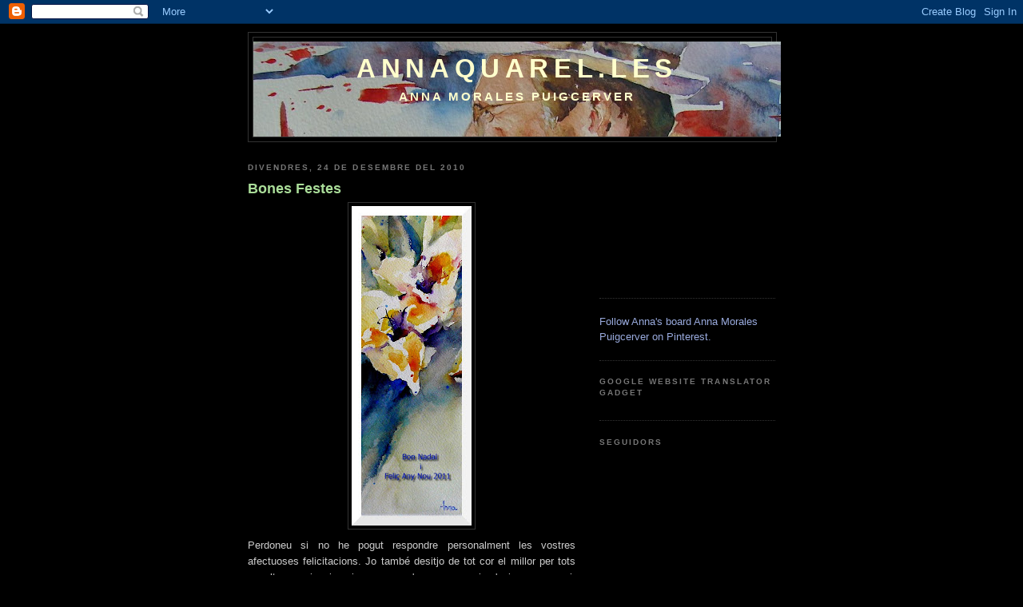

--- FILE ---
content_type: text/html; charset=UTF-8
request_url: https://annaquarelles.blogspot.com/2010/
body_size: 26410
content:
<!DOCTYPE html>
<html dir='ltr' xmlns='http://www.w3.org/1999/xhtml' xmlns:b='http://www.google.com/2005/gml/b' xmlns:data='http://www.google.com/2005/gml/data' xmlns:expr='http://www.google.com/2005/gml/expr'>
<head>
<link href='https://www.blogger.com/static/v1/widgets/2944754296-widget_css_bundle.css' rel='stylesheet' type='text/css'/>
<meta content='text/html; charset=UTF-8' http-equiv='Content-Type'/>
<meta content='blogger' name='generator'/>
<link href='https://annaquarelles.blogspot.com/favicon.ico' rel='icon' type='image/x-icon'/>
<link href='http://annaquarelles.blogspot.com/2010/' rel='canonical'/>
<link rel="alternate" type="application/atom+xml" title="Annaquarel.les - Atom" href="https://annaquarelles.blogspot.com/feeds/posts/default" />
<link rel="alternate" type="application/rss+xml" title="Annaquarel.les - RSS" href="https://annaquarelles.blogspot.com/feeds/posts/default?alt=rss" />
<link rel="service.post" type="application/atom+xml" title="Annaquarel.les - Atom" href="https://www.blogger.com/feeds/4864565733681960998/posts/default" />
<!--Can't find substitution for tag [blog.ieCssRetrofitLinks]-->
<meta content='http://annaquarelles.blogspot.com/2010/' property='og:url'/>
<meta content='Annaquarel.les' property='og:title'/>
<meta content='Anna Morales Puigcerver' property='og:description'/>
<title>Annaquarel.les: 2010</title>
<style id='page-skin-1' type='text/css'><!--
/*
-----------------------------------------------
Blogger Template Style
Name:     Minima Black
Date:     26 Feb 2004
Updated by: Blogger Team
----------------------------------------------- */
/* Use this with templates/template-twocol.html */
body {
background:#000000;
margin:0;
color:#cccccc;
font: x-small "Trebuchet MS", Trebuchet, Verdana, Sans-serif;
font-size/* */:/**/small;
font-size: /**/small;
text-align: center;
}
a:link {
color:#99aadd;
text-decoration:none;
}
a:visited {
color:#aa77aa;
text-decoration:none;
}
a:hover {
color:#aadd99;
text-decoration:underline;
}
a img {
border-width:0;
}
/* Header
-----------------------------------------------
*/
#header-wrapper {
width:660px;
margin:0 auto 10px;
border:1px solid #333333;
}
#header-inner {
background-position: center;
margin-left: auto;
margin-right: auto;
}
#header {
margin: 5px;
border: 1px solid #333333;
text-align: center;
color:#ffffcc;
}
#header h1 {
margin:5px 5px 0;
padding:15px 20px .25em;
line-height:1.2em;
text-transform:uppercase;
letter-spacing:.2em;
font: normal bold 256% 'Trebuchet MS',Trebuchet,Verdana,Sans-serif;
}
#header a {
color:#ffffcc;
text-decoration:none;
}
#header a:hover {
color:#ffffcc;
}
#header .description {
margin:0 5px 5px;
padding:0 20px 15px;
max-width:700px;
text-transform:uppercase;
letter-spacing:.2em;
line-height: 1.4em;
font: normal bold 114% Trebuchet, Trebuchet MS, Arial, sans-serif;
color: #ffffcc;
}
#header img {
margin-left: auto;
margin-right: auto;
}
/* Outer-Wrapper
----------------------------------------------- */
#outer-wrapper {
width: 660px;
margin:0 auto;
padding:10px;
text-align:left;
font: normal normal 100% 'Trebuchet MS',Trebuchet,Verdana,Sans-serif;
}
#main-wrapper {
width: 410px;
float: left;
word-wrap: break-word; /* fix for long text breaking sidebar float in IE */
overflow: hidden;     /* fix for long non-text content breaking IE sidebar float */
}
#sidebar-wrapper {
width: 220px;
float: right;
word-wrap: break-word; /* fix for long text breaking sidebar float in IE */
overflow: hidden;     /* fix for long non-text content breaking IE sidebar float */
}
/* Headings
----------------------------------------------- */
h2 {
margin:1.5em 0 .75em;
font:normal bold 78% 'Trebuchet MS',Trebuchet,Arial,Verdana,Sans-serif;
line-height: 1.4em;
text-transform:uppercase;
letter-spacing:.2em;
color:#777777;
}
/* Posts
-----------------------------------------------
*/
h2.date-header {
margin:1.5em 0 .5em;
}
.post {
margin:.5em 0 1.5em;
border-bottom:1px dotted #333333;
padding-bottom:1.5em;
}
.post h3 {
margin:.25em 0 0;
padding:0 0 4px;
font-size:140%;
font-weight:normal;
line-height:1.4em;
color:#aadd99;
}
.post h3 a, .post h3 a:visited, .post h3 strong {
display:block;
text-decoration:none;
color:#aadd99;
font-weight:bold;
}
.post h3 strong, .post h3 a:hover {
color:#cccccc;
}
.post-body {
margin:0 0 .75em;
line-height:1.6em;
}
.post-body blockquote {
line-height:1.3em;
}
.post-footer {
margin: .75em 0;
color:#777777;
text-transform:uppercase;
letter-spacing:.1em;
font: normal normal 78% 'Trebuchet MS', Trebuchet, Arial, Verdana, Sans-serif;
line-height: 1.4em;
}
.comment-link {
margin-left:.6em;
}
.post img, table.tr-caption-container {
padding:4px;
border:1px solid #333333;
}
.tr-caption-container img {
border: none;
padding: 0;
}
.post blockquote {
margin:1em 20px;
}
.post blockquote p {
margin:.75em 0;
}
/* Comments
----------------------------------------------- */
#comments h4 {
margin:1em 0;
font-weight: bold;
line-height: 1.4em;
text-transform:uppercase;
letter-spacing:.2em;
color: #777777;
}
#comments-block {
margin:1em 0 1.5em;
line-height:1.6em;
}
#comments-block .comment-author {
margin:.5em 0;
}
#comments-block .comment-body {
margin:.25em 0 0;
}
#comments-block .comment-footer {
margin:-.25em 0 2em;
line-height: 1.4em;
text-transform:uppercase;
letter-spacing:.1em;
}
#comments-block .comment-body p {
margin:0 0 .75em;
}
.deleted-comment {
font-style:italic;
color:gray;
}
.feed-links {
clear: both;
line-height: 2.5em;
}
#blog-pager-newer-link {
float: left;
}
#blog-pager-older-link {
float: right;
}
#blog-pager {
text-align: center;
}
/* Sidebar Content
----------------------------------------------- */
.sidebar {
color: #999999;
line-height: 1.5em;
}
.sidebar ul {
list-style:none;
margin:0 0 0;
padding:0 0 0;
}
.sidebar li {
margin:0;
padding-top:0;
padding-right:0;
padding-bottom:.25em;
padding-left:15px;
text-indent:-15px;
line-height:1.5em;
}
.sidebar .widget, .main .widget {
border-bottom:1px dotted #333333;
margin:0 0 1.5em;
padding:0 0 1.5em;
}
.main .Blog {
border-bottom-width: 0;
}
/* Profile
----------------------------------------------- */
.profile-img {
float: left;
margin-top: 0;
margin-right: 5px;
margin-bottom: 5px;
margin-left: 0;
padding: 4px;
border: 1px solid #333333;
}
.profile-data {
margin:0;
text-transform:uppercase;
letter-spacing:.1em;
font: normal normal 78% 'Trebuchet MS', Trebuchet, Arial, Verdana, Sans-serif;
color: #777777;
font-weight: bold;
line-height: 1.6em;
}
.profile-datablock {
margin:.5em 0 .5em;
}
.profile-textblock {
margin: 0.5em 0;
line-height: 1.6em;
}
.profile-link {
font: normal normal 78% 'Trebuchet MS', Trebuchet, Arial, Verdana, Sans-serif;
text-transform: uppercase;
letter-spacing: .1em;
}
/* Footer
----------------------------------------------- */
#footer {
width:660px;
clear:both;
margin:0 auto;
padding-top:15px;
line-height: 1.6em;
text-transform:uppercase;
letter-spacing:.1em;
text-align: center;
}

--></style>
<link href='https://www.blogger.com/dyn-css/authorization.css?targetBlogID=4864565733681960998&amp;zx=b9213a5b-8fbb-47a7-a9cc-4ad6deced7a4' media='none' onload='if(media!=&#39;all&#39;)media=&#39;all&#39;' rel='stylesheet'/><noscript><link href='https://www.blogger.com/dyn-css/authorization.css?targetBlogID=4864565733681960998&amp;zx=b9213a5b-8fbb-47a7-a9cc-4ad6deced7a4' rel='stylesheet'/></noscript>
<meta name='google-adsense-platform-account' content='ca-host-pub-1556223355139109'/>
<meta name='google-adsense-platform-domain' content='blogspot.com'/>

</head>
<body>
<div class='navbar section' id='navbar'><div class='widget Navbar' data-version='1' id='Navbar1'><script type="text/javascript">
    function setAttributeOnload(object, attribute, val) {
      if(window.addEventListener) {
        window.addEventListener('load',
          function(){ object[attribute] = val; }, false);
      } else {
        window.attachEvent('onload', function(){ object[attribute] = val; });
      }
    }
  </script>
<div id="navbar-iframe-container"></div>
<script type="text/javascript" src="https://apis.google.com/js/platform.js"></script>
<script type="text/javascript">
      gapi.load("gapi.iframes:gapi.iframes.style.bubble", function() {
        if (gapi.iframes && gapi.iframes.getContext) {
          gapi.iframes.getContext().openChild({
              url: 'https://www.blogger.com/navbar/4864565733681960998?origin\x3dhttps://annaquarelles.blogspot.com',
              where: document.getElementById("navbar-iframe-container"),
              id: "navbar-iframe"
          });
        }
      });
    </script><script type="text/javascript">
(function() {
var script = document.createElement('script');
script.type = 'text/javascript';
script.src = '//pagead2.googlesyndication.com/pagead/js/google_top_exp.js';
var head = document.getElementsByTagName('head')[0];
if (head) {
head.appendChild(script);
}})();
</script>
</div></div>
<div id='outer-wrapper'><div id='wrap2'>
<!-- skip links for text browsers -->
<span id='skiplinks' style='display:none;'>
<a href='#main'>skip to main </a> |
      <a href='#sidebar'>skip to sidebar</a>
</span>
<div id='header-wrapper'>
<div class='header section' id='header'><div class='widget Header' data-version='1' id='Header1'>
<div id='header-inner' style='background-image: url("https://blogger.googleusercontent.com/img/b/R29vZ2xl/AVvXsEgHtxcnWUSKoBog5bXjTEo0VeMv5u9lBNCAv8L_8tJAiyCtwqtY8VD8hBC6hJPdB8GUXPLhHjHXcUwOHIm52x1kgVaoYozHDRLqZ08agDwqBkC1sHr_r697HaAxou_ieTgQThyphenhyphenH-9hdZJA/s660/Markus.jpg"); background-position: left; width: 660px; min-height: 119px; _height: 119px; background-repeat: no-repeat; '>
<div class='titlewrapper' style='background: transparent'>
<h1 class='title' style='background: transparent; border-width: 0px'>
<a href='https://annaquarelles.blogspot.com/'>
Annaquarel.les
</a>
</h1>
</div>
<div class='descriptionwrapper'>
<p class='description'><span>Anna Morales Puigcerver</span></p>
</div>
</div>
</div></div>
</div>
<div id='content-wrapper'>
<div id='crosscol-wrapper' style='text-align:center'>
<div class='crosscol no-items section' id='crosscol'></div>
</div>
<div id='main-wrapper'>
<div class='main section' id='main'><div class='widget Blog' data-version='1' id='Blog1'>
<div class='blog-posts hfeed'>

          <div class="date-outer">
        
<h2 class='date-header'><span>divendres, 24 de desembre del 2010</span></h2>

          <div class="date-posts">
        
<div class='post-outer'>
<div class='post hentry uncustomized-post-template' itemprop='blogPost' itemscope='itemscope' itemtype='http://schema.org/BlogPosting'>
<meta content='https://blogger.googleusercontent.com/img/b/R29vZ2xl/AVvXsEicfFS8kkaIHXcOvHBkmWLtbIgv5e4DCvK40mEwDZf9-qVgL8D4T2B_YDzXEGozLfCR0badrqjAwcummzcwbA7Rw2QJKt8D2Ej-XgsD8YRuzLelJYJB2qw6Plba80TUtoquOJjq-c5hoiI/s400/Felicitaci%25C3%25B3+de+Nadal.JPG' itemprop='image_url'/>
<meta content='4864565733681960998' itemprop='blogId'/>
<meta content='7956398974738843992' itemprop='postId'/>
<a name='7956398974738843992'></a>
<h3 class='post-title entry-title' itemprop='name'>
<a href='https://annaquarelles.blogspot.com/2010/12/bones-festes.html'>Bones Festes</a>
</h3>
<div class='post-header'>
<div class='post-header-line-1'></div>
</div>
<div class='post-body entry-content' id='post-body-7956398974738843992' itemprop='description articleBody'>
<div style="text-align: justify;"><a href="https://blogger.googleusercontent.com/img/b/R29vZ2xl/AVvXsEicfFS8kkaIHXcOvHBkmWLtbIgv5e4DCvK40mEwDZf9-qVgL8D4T2B_YDzXEGozLfCR0badrqjAwcummzcwbA7Rw2QJKt8D2Ej-XgsD8YRuzLelJYJB2qw6Plba80TUtoquOJjq-c5hoiI/s1600/Felicitaci%25C3%25B3+de+Nadal.JPG" onblur="try {parent.deselectBloggerImageGracefully();} catch(e) {}"><img alt="" border="0" id="BLOGGER_PHOTO_ID_5554305055512043970" src="https://blogger.googleusercontent.com/img/b/R29vZ2xl/AVvXsEicfFS8kkaIHXcOvHBkmWLtbIgv5e4DCvK40mEwDZf9-qVgL8D4T2B_YDzXEGozLfCR0badrqjAwcummzcwbA7Rw2QJKt8D2Ej-XgsD8YRuzLelJYJB2qw6Plba80TUtoquOJjq-c5hoiI/s400/Felicitaci%25C3%25B3+de+Nadal.JPG" style="display: block; margin: 0px auto 10px; text-align: center; cursor: pointer; width: 150px; height: 400px;" /></a>Perdoneu si no he pogut respondre personalment les vostres afectuoses felicitacions. Jo també desitjo de tot cor el millor per tots vosaltres amics i amigues que m'acompanyeu i m'animeu a seguir endavant. Gràcies per la vostra amistat i la vostra companyia.<br />Que tingueu molt Bones Festes i que l'Any Nou vingui carregat de creativitat i il&#183;lusió per continuar fent allò que ens apassiona. Passi el que passi no deixem mai de somniar perquè els somnis són el primer pas per construir un món millor.<br /></div><br />Una abraçada<br />Anna
<div style='clear: both;'></div>
</div>
<div class='post-footer'>
<div class='post-footer-line post-footer-line-1'>
<span class='post-author vcard'>
Publicat per
<span class='fn' itemprop='author' itemscope='itemscope' itemtype='http://schema.org/Person'>
<meta content='https://www.blogger.com/profile/12362536214397929187' itemprop='url'/>
<a class='g-profile' href='https://www.blogger.com/profile/12362536214397929187' rel='author' title='author profile'>
<span itemprop='name'>Annaquarel.les</span>
</a>
</span>
</span>
<span class='post-timestamp'>
a
<meta content='http://annaquarelles.blogspot.com/2010/12/bones-festes.html' itemprop='url'/>
<a class='timestamp-link' href='https://annaquarelles.blogspot.com/2010/12/bones-festes.html' rel='bookmark' title='permanent link'><abbr class='published' itemprop='datePublished' title='2010-12-24T18:39:00+01:00'>18:39</abbr></a>
</span>
<span class='post-comment-link'>
<a class='comment-link' href='https://www.blogger.com/comment/fullpage/post/4864565733681960998/7956398974738843992' onclick=''>
25 comentaris:
  </a>
</span>
<span class='post-icons'>
<span class='item-control blog-admin pid-1766637'>
<a href='https://www.blogger.com/post-edit.g?blogID=4864565733681960998&postID=7956398974738843992&from=pencil' title='Modificar el missatge'>
<img alt='' class='icon-action' height='18' src='https://resources.blogblog.com/img/icon18_edit_allbkg.gif' width='18'/>
</a>
</span>
</span>
<div class='post-share-buttons goog-inline-block'>
</div>
</div>
<div class='post-footer-line post-footer-line-2'>
<span class='post-labels'>
Etiquetes de comentaris:
<a href='https://annaquarelles.blogspot.com/search/label/Nadal%202011' rel='tag'>Nadal 2011</a>
</span>
</div>
<div class='post-footer-line post-footer-line-3'>
<span class='post-location'>
</span>
</div>
</div>
</div>
</div>

          </div></div>
        

          <div class="date-outer">
        
<h2 class='date-header'><span>dimecres, 15 de desembre del 2010</span></h2>

          <div class="date-posts">
        
<div class='post-outer'>
<div class='post hentry uncustomized-post-template' itemprop='blogPost' itemscope='itemscope' itemtype='http://schema.org/BlogPosting'>
<meta content='https://blogger.googleusercontent.com/img/b/R29vZ2xl/AVvXsEivEOW2ZAyG8OjYRl35_6IQ6VdM5Q4ZeT9RJuv0WipX7sJPYyIWfGHPhEi6VSsK1lNrxT1rpMnbSQKEzvqXFg3fx9jYuUu7qMSbJbPXz41_W3jB3PJwulkNeNIP_LMhO_ywPYHKSdAiFH4/s400/Estudi+en+blau.JPG' itemprop='image_url'/>
<meta content='4864565733681960998' itemprop='blogId'/>
<meta content='8629680659325011738' itemprop='postId'/>
<a name='8629680659325011738'></a>
<h3 class='post-title entry-title' itemprop='name'>
<a href='https://annaquarelles.blogspot.com/2010/12/estudi-en-blau.html'>Estudi en blau</a>
</h3>
<div class='post-header'>
<div class='post-header-line-1'></div>
</div>
<div class='post-body entry-content' id='post-body-8629680659325011738' itemprop='description articleBody'>
<a href="https://blogger.googleusercontent.com/img/b/R29vZ2xl/AVvXsEivEOW2ZAyG8OjYRl35_6IQ6VdM5Q4ZeT9RJuv0WipX7sJPYyIWfGHPhEi6VSsK1lNrxT1rpMnbSQKEzvqXFg3fx9jYuUu7qMSbJbPXz41_W3jB3PJwulkNeNIP_LMhO_ywPYHKSdAiFH4/s1600/Estudi+en+blau.JPG" onblur="try {parent.deselectBloggerImageGracefully();} catch(e) {}"><img alt="" border="0" id="BLOGGER_PHOTO_ID_5550911395017843010" src="https://blogger.googleusercontent.com/img/b/R29vZ2xl/AVvXsEivEOW2ZAyG8OjYRl35_6IQ6VdM5Q4ZeT9RJuv0WipX7sJPYyIWfGHPhEi6VSsK1lNrxT1rpMnbSQKEzvqXFg3fx9jYuUu7qMSbJbPXz41_W3jB3PJwulkNeNIP_LMhO_ywPYHKSdAiFH4/s400/Estudi+en+blau.JPG" style="display: block; margin: 0px auto 10px; text-align: center; cursor: pointer; width: 271px; height: 400px;" /></a><br /><a href="https://blogger.googleusercontent.com/img/b/R29vZ2xl/AVvXsEhWRXm0hla4DVqrE_UAxiV4gQSDIDuoCtLo1y5-RLhtZeT73f1qLRG0FUllSodepnn-v1dW7V5hjfE-ZVfV6UDRRIhbZZpYEQL6NrZXT0wOKzQWSdSgGSzeNgDo0MNxAaEl5nGKqXTVGh4/s1600/estudi+en+blau.JPG" onblur="try {parent.deselectBloggerImageGracefully();} catch(e) {}"><br /></a>
<div style='clear: both;'></div>
</div>
<div class='post-footer'>
<div class='post-footer-line post-footer-line-1'>
<span class='post-author vcard'>
Publicat per
<span class='fn' itemprop='author' itemscope='itemscope' itemtype='http://schema.org/Person'>
<meta content='https://www.blogger.com/profile/12362536214397929187' itemprop='url'/>
<a class='g-profile' href='https://www.blogger.com/profile/12362536214397929187' rel='author' title='author profile'>
<span itemprop='name'>Annaquarel.les</span>
</a>
</span>
</span>
<span class='post-timestamp'>
a
<meta content='http://annaquarelles.blogspot.com/2010/12/estudi-en-blau.html' itemprop='url'/>
<a class='timestamp-link' href='https://annaquarelles.blogspot.com/2010/12/estudi-en-blau.html' rel='bookmark' title='permanent link'><abbr class='published' itemprop='datePublished' title='2010-12-15T14:56:00+01:00'>14:56</abbr></a>
</span>
<span class='post-comment-link'>
<a class='comment-link' href='https://www.blogger.com/comment/fullpage/post/4864565733681960998/8629680659325011738' onclick=''>
25 comentaris:
  </a>
</span>
<span class='post-icons'>
<span class='item-control blog-admin pid-1766637'>
<a href='https://www.blogger.com/post-edit.g?blogID=4864565733681960998&postID=8629680659325011738&from=pencil' title='Modificar el missatge'>
<img alt='' class='icon-action' height='18' src='https://resources.blogblog.com/img/icon18_edit_allbkg.gif' width='18'/>
</a>
</span>
</span>
<div class='post-share-buttons goog-inline-block'>
</div>
</div>
<div class='post-footer-line post-footer-line-2'>
<span class='post-labels'>
Etiquetes de comentaris:
<a href='https://annaquarelles.blogspot.com/search/label/estudi' rel='tag'>estudi</a>,
<a href='https://annaquarelles.blogspot.com/search/label/fons%20blau' rel='tag'>fons blau</a>
</span>
</div>
<div class='post-footer-line post-footer-line-3'>
<span class='post-location'>
</span>
</div>
</div>
</div>
</div>

          </div></div>
        

          <div class="date-outer">
        
<h2 class='date-header'><span>diumenge, 28 de novembre del 2010</span></h2>

          <div class="date-posts">
        
<div class='post-outer'>
<div class='post hentry uncustomized-post-template' itemprop='blogPost' itemscope='itemscope' itemtype='http://schema.org/BlogPosting'>
<meta content='https://blogger.googleusercontent.com/img/b/R29vZ2xl/AVvXsEil5e13Dty__vaI11Oy-L5P_RPCBsUco-DhZ1TCJB8AM6dRHoEnQRkzk8QnzR5a30dbzZiOaXf7wUj33dxn4jsekNUpC5v2n8IlB5Angqc3gPxyrrQmjsKfnQELQId88R4o5M0vdnO4wLQ/s400/mostres+alumnes.jpg' itemprop='image_url'/>
<meta content='4864565733681960998' itemprop='blogId'/>
<meta content='4155964059892775558' itemprop='postId'/>
<a name='4155964059892775558'></a>
<h3 class='post-title entry-title' itemprop='name'>
<a href='https://annaquarelles.blogspot.com/2010/11/2n-taller-laula-els-pins.html'>2n Taller a l'aula  ELS PINS</a>
</h3>
<div class='post-header'>
<div class='post-header-line-1'></div>
</div>
<div class='post-body entry-content' id='post-body-4155964059892775558' itemprop='description articleBody'>
<a href="https://blogger.googleusercontent.com/img/b/R29vZ2xl/AVvXsEil5e13Dty__vaI11Oy-L5P_RPCBsUco-DhZ1TCJB8AM6dRHoEnQRkzk8QnzR5a30dbzZiOaXf7wUj33dxn4jsekNUpC5v2n8IlB5Angqc3gPxyrrQmjsKfnQELQId88R4o5M0vdnO4wLQ/s1600/mostres+alumnes.jpg" onblur="try {parent.deselectBloggerImageGracefully();} catch(e) {}"><img alt="" border="0" id="BLOGGER_PHOTO_ID_5544676318754038802" src="https://blogger.googleusercontent.com/img/b/R29vZ2xl/AVvXsEil5e13Dty__vaI11Oy-L5P_RPCBsUco-DhZ1TCJB8AM6dRHoEnQRkzk8QnzR5a30dbzZiOaXf7wUj33dxn4jsekNUpC5v2n8IlB5Angqc3gPxyrrQmjsKfnQELQId88R4o5M0vdnO4wLQ/s400/mostres+alumnes.jpg" style="display: block; margin: 0px auto 10px; text-align: center; cursor: pointer; width: 400px; height: 300px;" /></a><br /><div style="text-align: center;"><a href="https://blogger.googleusercontent.com/img/b/R29vZ2xl/AVvXsEg_M9feRCdKghCcT7l_x-fTrZjuXS5k6lPpmuqxHEto9KdPpnTw8FP8pL6_Rh7l2KMIk-nzBnpp0DMR_pkcZpZKI8ugXlhB0YFulNRURB6HwFnU5_9uxtbWwDpyVJIwzvL_Ahui9frVnXk/s1600/Maite+i+Josep.jpg" onblur="try {parent.deselectBloggerImageGracefully();} catch(e) {}"><img alt="" border="0" id="BLOGGER_PHOTO_ID_5544675716857864482" src="https://blogger.googleusercontent.com/img/b/R29vZ2xl/AVvXsEg_M9feRCdKghCcT7l_x-fTrZjuXS5k6lPpmuqxHEto9KdPpnTw8FP8pL6_Rh7l2KMIk-nzBnpp0DMR_pkcZpZKI8ugXlhB0YFulNRURB6HwFnU5_9uxtbWwDpyVJIwzvL_Ahui9frVnXk/s400/Maite+i+Josep.jpg" style="display: block; margin: 0px auto 10px; text-align: center; cursor: pointer; width: 300px; height: 400px;" /></a>Treballs realitzats pels alumnes<br /><br /></div><div style="text-align: center;"><a href="https://blogger.googleusercontent.com/img/b/R29vZ2xl/AVvXsEiKjQ-LrqNuMOPZJmKqNgRQPIVdmiQFbqKUK98xlCwIkCX-91SojFuwABfvjlGkbLdmu1HYnawe6-pEqtUHb4heuxpxcV6hJUPWFP2V6KRyLOptsA4GRzefacnq3n9fRT4_SRNJ2gbQ6U4/s1600/IMG_3072.jpg" onblur="try {parent.deselectBloggerImageGracefully();} catch(e) {}"><img alt="" border="0" id="BLOGGER_PHOTO_ID_5544675059332412642" src="https://blogger.googleusercontent.com/img/b/R29vZ2xl/AVvXsEiKjQ-LrqNuMOPZJmKqNgRQPIVdmiQFbqKUK98xlCwIkCX-91SojFuwABfvjlGkbLdmu1HYnawe6-pEqtUHb4heuxpxcV6hJUPWFP2V6KRyLOptsA4GRzefacnq3n9fRT4_SRNJ2gbQ6U4/s400/IMG_3072.jpg" style="display: block; margin: 0px auto 10px; text-align: center; cursor: pointer; width: 400px; height: 300px;" /></a>No hi ha res millor que pintar envoltada d'alumnes amb moltes ganes d'aprende i un gran somriure.<br /></div>
<div style='clear: both;'></div>
</div>
<div class='post-footer'>
<div class='post-footer-line post-footer-line-1'>
<span class='post-author vcard'>
Publicat per
<span class='fn' itemprop='author' itemscope='itemscope' itemtype='http://schema.org/Person'>
<meta content='https://www.blogger.com/profile/12362536214397929187' itemprop='url'/>
<a class='g-profile' href='https://www.blogger.com/profile/12362536214397929187' rel='author' title='author profile'>
<span itemprop='name'>Annaquarel.les</span>
</a>
</span>
</span>
<span class='post-timestamp'>
a
<meta content='http://annaquarelles.blogspot.com/2010/11/2n-taller-laula-els-pins.html' itemprop='url'/>
<a class='timestamp-link' href='https://annaquarelles.blogspot.com/2010/11/2n-taller-laula-els-pins.html' rel='bookmark' title='permanent link'><abbr class='published' itemprop='datePublished' title='2010-11-28T19:47:00+01:00'>19:47</abbr></a>
</span>
<span class='post-comment-link'>
<a class='comment-link' href='https://www.blogger.com/comment/fullpage/post/4864565733681960998/4155964059892775558' onclick=''>
8 comentaris:
  </a>
</span>
<span class='post-icons'>
<span class='item-control blog-admin pid-1766637'>
<a href='https://www.blogger.com/post-edit.g?blogID=4864565733681960998&postID=4155964059892775558&from=pencil' title='Modificar el missatge'>
<img alt='' class='icon-action' height='18' src='https://resources.blogblog.com/img/icon18_edit_allbkg.gif' width='18'/>
</a>
</span>
</span>
<div class='post-share-buttons goog-inline-block'>
</div>
</div>
<div class='post-footer-line post-footer-line-2'>
<span class='post-labels'>
Etiquetes de comentaris:
<a href='https://annaquarelles.blogspot.com/search/label/2n%20taller' rel='tag'>2n taller</a>,
<a href='https://annaquarelles.blogspot.com/search/label/aula%20Els%20Pins' rel='tag'>aula Els Pins</a>
</span>
</div>
<div class='post-footer-line post-footer-line-3'>
<span class='post-location'>
</span>
</div>
</div>
</div>
</div>

          </div></div>
        

          <div class="date-outer">
        
<h2 class='date-header'><span>dimecres, 24 de novembre del 2010</span></h2>

          <div class="date-posts">
        
<div class='post-outer'>
<div class='post hentry uncustomized-post-template' itemprop='blogPost' itemscope='itemscope' itemtype='http://schema.org/BlogPosting'>
<meta content='https://blogger.googleusercontent.com/img/b/R29vZ2xl/AVvXsEi-f32aGrvcQQj1rFnpH_SqRnecn_NjFQd1ZG3CVbjKc4evsWCU4_S0P2zF4jASZwHKjadu96MoM295XCeEPfyEAuq6J483hyphenhyphenBs35Giw48OGayZpKCnmb6vgp0tfD1xz-OpSzFcuw24WvI/s400/exposici%25C3%25B3.JPG' itemprop='image_url'/>
<meta content='4864565733681960998' itemprop='blogId'/>
<meta content='8064511196334678373' itemprop='postId'/>
<a name='8064511196334678373'></a>
<h3 class='post-title entry-title' itemprop='name'>
<a href='https://annaquarelles.blogspot.com/2010/11/exposicio-daquarelles-laula-els-pins.html'>Exposició d'aquarel&#183;les a l'aula  Els Pins</a>
</h3>
<div class='post-header'>
<div class='post-header-line-1'></div>
</div>
<div class='post-body entry-content' id='post-body-8064511196334678373' itemprop='description articleBody'>
<div style="text-align: center;"><a href="https://blogger.googleusercontent.com/img/b/R29vZ2xl/AVvXsEi-f32aGrvcQQj1rFnpH_SqRnecn_NjFQd1ZG3CVbjKc4evsWCU4_S0P2zF4jASZwHKjadu96MoM295XCeEPfyEAuq6J483hyphenhyphenBs35Giw48OGayZpKCnmb6vgp0tfD1xz-OpSzFcuw24WvI/s1600/exposici%25C3%25B3.JPG" onblur="try {parent.deselectBloggerImageGracefully();} catch(e) {}"><img alt="" border="0" id="BLOGGER_PHOTO_ID_5543015463781477554" src="https://blogger.googleusercontent.com/img/b/R29vZ2xl/AVvXsEi-f32aGrvcQQj1rFnpH_SqRnecn_NjFQd1ZG3CVbjKc4evsWCU4_S0P2zF4jASZwHKjadu96MoM295XCeEPfyEAuq6J483hyphenhyphenBs35Giw48OGayZpKCnmb6vgp0tfD1xz-OpSzFcuw24WvI/s400/exposici%25C3%25B3.JPG" style="display: block; margin: 0px auto 10px; text-align: center; cursor: pointer; width: 400px; height: 300px;" /></a>Obres exposades<br /><br /></div><div style="text-align: center;"><a href="https://blogger.googleusercontent.com/img/b/R29vZ2xl/AVvXsEh2GhB9mB9Vcvx3itwKn8ghCgoILmixbjJTdLTowDNIdwgPxDcFCB60rf8pJRqhtsO10czZIFt86jrPgfK2QXEsBp6CZH9Lg8QwVlrGz9Cv4GL9jhJ_1ZiMBFA3EZo6bDydWGsq8-nGBBE/s1600/aula.JPG" onblur="try {parent.deselectBloggerImageGracefully();} catch(e) {}"><img alt="" border="0" id="BLOGGER_PHOTO_ID_5543015295008289922" src="https://blogger.googleusercontent.com/img/b/R29vZ2xl/AVvXsEh2GhB9mB9Vcvx3itwKn8ghCgoILmixbjJTdLTowDNIdwgPxDcFCB60rf8pJRqhtsO10czZIFt86jrPgfK2QXEsBp6CZH9Lg8QwVlrGz9Cv4GL9jhJ_1ZiMBFA3EZo6bDydWGsq8-nGBBE/s400/aula.JPG" style="display: block; margin: 0px auto 10px; text-align: center; cursor: pointer; width: 400px; height: 300px;" /></a>Aula ELS PINS<br /></div><br />Durant tot el mes de desembre estaran exposades algunes de les meves aquarel&#183;les a l'<a href="http://elspins.wordpress.com/">aula ELS PINS</a>. Em fa molta il.lusió convidar-vos  a  visitar-la qualsevol dia, de dilluns a divendres  de 18 h a 20 h.<br /><br />Lloc : AULA ELS PINS - Plaça Lluís Millet, 13 - Sant Cugat del Vallès (davant de l'estació FGC)
<div style='clear: both;'></div>
</div>
<div class='post-footer'>
<div class='post-footer-line post-footer-line-1'>
<span class='post-author vcard'>
Publicat per
<span class='fn' itemprop='author' itemscope='itemscope' itemtype='http://schema.org/Person'>
<meta content='https://www.blogger.com/profile/12362536214397929187' itemprop='url'/>
<a class='g-profile' href='https://www.blogger.com/profile/12362536214397929187' rel='author' title='author profile'>
<span itemprop='name'>Annaquarel.les</span>
</a>
</span>
</span>
<span class='post-timestamp'>
a
<meta content='http://annaquarelles.blogspot.com/2010/11/exposicio-daquarelles-laula-els-pins.html' itemprop='url'/>
<a class='timestamp-link' href='https://annaquarelles.blogspot.com/2010/11/exposicio-daquarelles-laula-els-pins.html' rel='bookmark' title='permanent link'><abbr class='published' itemprop='datePublished' title='2010-11-24T08:29:00+01:00'>8:29</abbr></a>
</span>
<span class='post-comment-link'>
<a class='comment-link' href='https://www.blogger.com/comment/fullpage/post/4864565733681960998/8064511196334678373' onclick=''>
6 comentaris:
  </a>
</span>
<span class='post-icons'>
<span class='item-control blog-admin pid-1766637'>
<a href='https://www.blogger.com/post-edit.g?blogID=4864565733681960998&postID=8064511196334678373&from=pencil' title='Modificar el missatge'>
<img alt='' class='icon-action' height='18' src='https://resources.blogblog.com/img/icon18_edit_allbkg.gif' width='18'/>
</a>
</span>
</span>
<div class='post-share-buttons goog-inline-block'>
</div>
</div>
<div class='post-footer-line post-footer-line-2'>
<span class='post-labels'>
Etiquetes de comentaris:
<a href='https://annaquarelles.blogspot.com/search/label/aula%20Els%20Pins' rel='tag'>aula Els Pins</a>,
<a href='https://annaquarelles.blogspot.com/search/label/exposici%C3%B3' rel='tag'>exposició</a>
</span>
</div>
<div class='post-footer-line post-footer-line-3'>
<span class='post-location'>
</span>
</div>
</div>
</div>
</div>

          </div></div>
        

          <div class="date-outer">
        
<h2 class='date-header'><span>diumenge, 21 de novembre del 2010</span></h2>

          <div class="date-posts">
        
<div class='post-outer'>
<div class='post hentry uncustomized-post-template' itemprop='blogPost' itemscope='itemscope' itemtype='http://schema.org/BlogPosting'>
<meta content='https://blogger.googleusercontent.com/img/b/R29vZ2xl/AVvXsEirWAJTswG7EC9MHb7p5-rIcMnQFxPWqczpOGP31rf1pxHQ9sn7CoqYY6Q8o6hpQ4eBAPu3d-EkQvUXVfCFFsyjHJJwrL21C7FBy327Q8c8ySQQ376NYHMQnxdAncUVqTeXo3kPlpIrs8A/s400/boscos.jpg' itemprop='image_url'/>
<meta content='4864565733681960998' itemprop='blogId'/>
<meta content='8961524700314611291' itemprop='postId'/>
<a name='8961524700314611291'></a>
<h3 class='post-title entry-title' itemprop='name'>
<a href='https://annaquarelles.blogspot.com/2010/11/1r-taller-laula-els-pins.html'>1r Taller a  l'aula  ELS PINS</a>
</h3>
<div class='post-header'>
<div class='post-header-line-1'></div>
</div>
<div class='post-body entry-content' id='post-body-8961524700314611291' itemprop='description articleBody'>
<div style="text-align: center;"><a href="https://blogger.googleusercontent.com/img/b/R29vZ2xl/AVvXsEirWAJTswG7EC9MHb7p5-rIcMnQFxPWqczpOGP31rf1pxHQ9sn7CoqYY6Q8o6hpQ4eBAPu3d-EkQvUXVfCFFsyjHJJwrL21C7FBy327Q8c8ySQQ376NYHMQnxdAncUVqTeXo3kPlpIrs8A/s1600/boscos.jpg" onblur="try {parent.deselectBloggerImageGracefully();} catch(e) {}"><img alt="" border="0" id="BLOGGER_PHOTO_ID_5542038031094484274" src="https://blogger.googleusercontent.com/img/b/R29vZ2xl/AVvXsEirWAJTswG7EC9MHb7p5-rIcMnQFxPWqczpOGP31rf1pxHQ9sn7CoqYY6Q8o6hpQ4eBAPu3d-EkQvUXVfCFFsyjHJJwrL21C7FBy327Q8c8ySQQ376NYHMQnxdAncUVqTeXo3kPlpIrs8A/s400/boscos.jpg" style="display: block; margin: 0px auto 10px; text-align: center; cursor: pointer; width: 400px; height: 300px;" /></a>Mostra dels boscs realitzats pels alumnes<br /><br /><a href="https://blogger.googleusercontent.com/img/b/R29vZ2xl/AVvXsEjbJEQVzJw9j2dWQFK5xefLak7B9dQm84Luy-WQjicQQCi1ZeBUhZ6oCCrhVwqX7MHlOTgDClpfp5LMCl8TATvDVwdaxCMi9h4c5veXnIraPQFv-ifjmYpcLnNLXWqGbEljS5VhwwLl2eg/s1600/mostra+de+flors.jpg" onblur="try {parent.deselectBloggerImageGracefully();} catch(e) {}"><img alt="" border="0" id="BLOGGER_PHOTO_ID_5542040031716449682" src="https://blogger.googleusercontent.com/img/b/R29vZ2xl/AVvXsEjbJEQVzJw9j2dWQFK5xefLak7B9dQm84Luy-WQjicQQCi1ZeBUhZ6oCCrhVwqX7MHlOTgDClpfp5LMCl8TATvDVwdaxCMi9h4c5veXnIraPQFv-ifjmYpcLnNLXWqGbEljS5VhwwLl2eg/s400/mostra+de+flors.jpg" style="display: block; margin: 0px auto 10px; text-align: center; cursor: pointer; width: 400px; height: 300px;" /></a>Punts de llibre amb margarida realitzats pels alumnes<br /></div><br /><div style="text-align: center;"><a href="https://blogger.googleusercontent.com/img/b/R29vZ2xl/AVvXsEjlmyym4gXiMPfK_e2LI0dKSXEE4OoGPohCxm8GkH22bBK_G2rvjvHISDB3wPLX2b94plsU77PNAyvBuyYpwTtqb2nyEJZwGZxw_KMBH1KizYsS1hO-yIL8s7Vs6NJcyAIHGM7qDTf94cQ/s1600/Maite+i+Sonsoles.JPG" onblur="try {parent.deselectBloggerImageGracefully();} catch(e) {}"><img alt="" border="0" id="BLOGGER_PHOTO_ID_5542035959297360562" src="https://blogger.googleusercontent.com/img/b/R29vZ2xl/AVvXsEjlmyym4gXiMPfK_e2LI0dKSXEE4OoGPohCxm8GkH22bBK_G2rvjvHISDB3wPLX2b94plsU77PNAyvBuyYpwTtqb2nyEJZwGZxw_KMBH1KizYsS1hO-yIL8s7Vs6NJcyAIHGM7qDTf94cQ/s400/Maite+i+Sonsoles.JPG" style="display: block; margin: 0px auto 10px; text-align: center; cursor: pointer; width: 400px; height: 300px;" /></a>Pintant pensaments de colors<br /></div>
<div style='clear: both;'></div>
</div>
<div class='post-footer'>
<div class='post-footer-line post-footer-line-1'>
<span class='post-author vcard'>
Publicat per
<span class='fn' itemprop='author' itemscope='itemscope' itemtype='http://schema.org/Person'>
<meta content='https://www.blogger.com/profile/12362536214397929187' itemprop='url'/>
<a class='g-profile' href='https://www.blogger.com/profile/12362536214397929187' rel='author' title='author profile'>
<span itemprop='name'>Annaquarel.les</span>
</a>
</span>
</span>
<span class='post-timestamp'>
a
<meta content='http://annaquarelles.blogspot.com/2010/11/1r-taller-laula-els-pins.html' itemprop='url'/>
<a class='timestamp-link' href='https://annaquarelles.blogspot.com/2010/11/1r-taller-laula-els-pins.html' rel='bookmark' title='permanent link'><abbr class='published' itemprop='datePublished' title='2010-11-21T17:15:00+01:00'>17:15</abbr></a>
</span>
<span class='post-comment-link'>
<a class='comment-link' href='https://www.blogger.com/comment/fullpage/post/4864565733681960998/8961524700314611291' onclick=''>
16 comentaris:
  </a>
</span>
<span class='post-icons'>
<span class='item-control blog-admin pid-1766637'>
<a href='https://www.blogger.com/post-edit.g?blogID=4864565733681960998&postID=8961524700314611291&from=pencil' title='Modificar el missatge'>
<img alt='' class='icon-action' height='18' src='https://resources.blogblog.com/img/icon18_edit_allbkg.gif' width='18'/>
</a>
</span>
</span>
<div class='post-share-buttons goog-inline-block'>
</div>
</div>
<div class='post-footer-line post-footer-line-2'>
<span class='post-labels'>
Etiquetes de comentaris:
<a href='https://annaquarelles.blogspot.com/search/label/1r%20taller%20aula%20ELS%20PINS' rel='tag'>1r taller aula ELS PINS</a>
</span>
</div>
<div class='post-footer-line post-footer-line-3'>
<span class='post-location'>
</span>
</div>
</div>
</div>
</div>

          </div></div>
        

          <div class="date-outer">
        
<h2 class='date-header'><span>dilluns, 8 de novembre del 2010</span></h2>

          <div class="date-posts">
        
<div class='post-outer'>
<div class='post hentry uncustomized-post-template' itemprop='blogPost' itemscope='itemscope' itemtype='http://schema.org/BlogPosting'>
<meta content='https://blogger.googleusercontent.com/img/b/R29vZ2xl/AVvXsEiKBdSn-Xq7gBa3m89FoXaYRKOdX3xqo63nENNLVgXaHY5LQmGbNvi_erWypZbW6KVSxNrHmtlUb3D7_K3HsKW1VD11vISoKGSdTYDpmeOQpR7FC4x6rhg9vSft0_-Ul5t9FCWwtOoanu0/s400/Pensaments+de+colors.JPG' itemprop='image_url'/>
<meta content='4864565733681960998' itemprop='blogId'/>
<meta content='8033296995624488580' itemprop='postId'/>
<a name='8033296995624488580'></a>
<h3 class='post-title entry-title' itemprop='name'>
<a href='https://annaquarelles.blogspot.com/2010/11/pensaments-de-colors.html'>Pensaments de Colors</a>
</h3>
<div class='post-header'>
<div class='post-header-line-1'></div>
</div>
<div class='post-body entry-content' id='post-body-8033296995624488580' itemprop='description articleBody'>
<div style="text-align: center;"><a href="https://blogger.googleusercontent.com/img/b/R29vZ2xl/AVvXsEiKBdSn-Xq7gBa3m89FoXaYRKOdX3xqo63nENNLVgXaHY5LQmGbNvi_erWypZbW6KVSxNrHmtlUb3D7_K3HsKW1VD11vISoKGSdTYDpmeOQpR7FC4x6rhg9vSft0_-Ul5t9FCWwtOoanu0/s1600/Pensaments+de+colors.JPG" onblur="try {parent.deselectBloggerImageGracefully();} catch(e) {}"><img alt="" border="0" id="BLOGGER_PHOTO_ID_5537153027924368578" src="https://blogger.googleusercontent.com/img/b/R29vZ2xl/AVvXsEiKBdSn-Xq7gBa3m89FoXaYRKOdX3xqo63nENNLVgXaHY5LQmGbNvi_erWypZbW6KVSxNrHmtlUb3D7_K3HsKW1VD11vISoKGSdTYDpmeOQpR7FC4x6rhg9vSft0_-Ul5t9FCWwtOoanu0/s400/Pensaments+de+colors.JPG" style="display: block; margin: 0px auto 10px; text-align: center; cursor: pointer; width: 400px; height: 320px;" /></a>Aquarel.la<br /></div>
<div style='clear: both;'></div>
</div>
<div class='post-footer'>
<div class='post-footer-line post-footer-line-1'>
<span class='post-author vcard'>
Publicat per
<span class='fn' itemprop='author' itemscope='itemscope' itemtype='http://schema.org/Person'>
<meta content='https://www.blogger.com/profile/12362536214397929187' itemprop='url'/>
<a class='g-profile' href='https://www.blogger.com/profile/12362536214397929187' rel='author' title='author profile'>
<span itemprop='name'>Annaquarel.les</span>
</a>
</span>
</span>
<span class='post-timestamp'>
a
<meta content='http://annaquarelles.blogspot.com/2010/11/pensaments-de-colors.html' itemprop='url'/>
<a class='timestamp-link' href='https://annaquarelles.blogspot.com/2010/11/pensaments-de-colors.html' rel='bookmark' title='permanent link'><abbr class='published' itemprop='datePublished' title='2010-11-08T13:18:00+01:00'>13:18</abbr></a>
</span>
<span class='post-comment-link'>
<a class='comment-link' href='https://www.blogger.com/comment/fullpage/post/4864565733681960998/8033296995624488580' onclick=''>
27 comentaris:
  </a>
</span>
<span class='post-icons'>
<span class='item-control blog-admin pid-1766637'>
<a href='https://www.blogger.com/post-edit.g?blogID=4864565733681960998&postID=8033296995624488580&from=pencil' title='Modificar el missatge'>
<img alt='' class='icon-action' height='18' src='https://resources.blogblog.com/img/icon18_edit_allbkg.gif' width='18'/>
</a>
</span>
</span>
<div class='post-share-buttons goog-inline-block'>
</div>
</div>
<div class='post-footer-line post-footer-line-2'>
<span class='post-labels'>
Etiquetes de comentaris:
<a href='https://annaquarelles.blogspot.com/search/label/flors' rel='tag'>flors</a>,
<a href='https://annaquarelles.blogspot.com/search/label/pensaments' rel='tag'>pensaments</a>
</span>
</div>
<div class='post-footer-line post-footer-line-3'>
<span class='post-location'>
</span>
</div>
</div>
</div>
</div>

          </div></div>
        

          <div class="date-outer">
        
<h2 class='date-header'><span>divendres, 5 de novembre del 2010</span></h2>

          <div class="date-posts">
        
<div class='post-outer'>
<div class='post hentry uncustomized-post-template' itemprop='blogPost' itemscope='itemscope' itemtype='http://schema.org/BlogPosting'>
<meta content='https://blogger.googleusercontent.com/img/b/R29vZ2xl/AVvXsEjw_0nGPh49miRz3t1ALE6F9Qqm934cspZffBn42Yx3MEMDtPRBIw3zOWxjt2JVF3U0-sMQA7OE8LIB_cfHOOhjJoOmyqP46BuXxxtQFGbJ9D-sYpus26XHjt4nbvGNgfIfocSCxDQevS8/s400/Mailtallers_nov2010.jpg' itemprop='image_url'/>
<meta content='4864565733681960998' itemprop='blogId'/>
<meta content='1495011236830788665' itemprop='postId'/>
<a name='1495011236830788665'></a>
<h3 class='post-title entry-title' itemprop='name'>
<a href='https://annaquarelles.blogspot.com/2010/11/taller-de-flors-i-de-figura-humana.html'>Taller de flors i de figura humana</a>
</h3>
<div class='post-header'>
<div class='post-header-line-1'></div>
</div>
<div class='post-body entry-content' id='post-body-1495011236830788665' itemprop='description articleBody'>
<div style="text-align: left;"><a href="https://blogger.googleusercontent.com/img/b/R29vZ2xl/AVvXsEjw_0nGPh49miRz3t1ALE6F9Qqm934cspZffBn42Yx3MEMDtPRBIw3zOWxjt2JVF3U0-sMQA7OE8LIB_cfHOOhjJoOmyqP46BuXxxtQFGbJ9D-sYpus26XHjt4nbvGNgfIfocSCxDQevS8/s1600/Mailtallers_nov2010.jpg" onblur="try {parent.deselectBloggerImageGracefully();} catch(e) {}"><img alt="" border="0" id="BLOGGER_PHOTO_ID_5536085608921617250" src="https://blogger.googleusercontent.com/img/b/R29vZ2xl/AVvXsEjw_0nGPh49miRz3t1ALE6F9Qqm934cspZffBn42Yx3MEMDtPRBIw3zOWxjt2JVF3U0-sMQA7OE8LIB_cfHOOhjJoOmyqP46BuXxxtQFGbJ9D-sYpus26XHjt4nbvGNgfIfocSCxDQevS8/s400/Mailtallers_nov2010.jpg" style="display: block; margin: 0px auto 10px; text-align: center; cursor: pointer; width: 382px; height: 256px;" /></a>Hola a tothom,<br /></div><br /><div style="text-align: justify;">Si teniu ganes de pintar flors i figura humana, sapigueu que els propers dissabtes 20  i 27 de Novembre, faré un taller dedicat a aquests temes  a l'aula de dibuix, pintura i arquitectura <span style="font-weight: bold;">ELS PINS </span>a Sant Cugat del Vallés.<br />Si esteu interessats, podeu trucar al <span style="font-weight: bold;">660 266 190</span>  i  demanar informació. Animeu-vos! Serà una bona ocasió per conèixer-nos i passar un dia gaudint de l'aquarel&#183;la!<br /></div>
<div style='clear: both;'></div>
</div>
<div class='post-footer'>
<div class='post-footer-line post-footer-line-1'>
<span class='post-author vcard'>
Publicat per
<span class='fn' itemprop='author' itemscope='itemscope' itemtype='http://schema.org/Person'>
<meta content='https://www.blogger.com/profile/12362536214397929187' itemprop='url'/>
<a class='g-profile' href='https://www.blogger.com/profile/12362536214397929187' rel='author' title='author profile'>
<span itemprop='name'>Annaquarel.les</span>
</a>
</span>
</span>
<span class='post-timestamp'>
a
<meta content='http://annaquarelles.blogspot.com/2010/11/taller-de-flors-i-de-figura-humana.html' itemprop='url'/>
<a class='timestamp-link' href='https://annaquarelles.blogspot.com/2010/11/taller-de-flors-i-de-figura-humana.html' rel='bookmark' title='permanent link'><abbr class='published' itemprop='datePublished' title='2010-11-05T16:17:00+01:00'>16:17</abbr></a>
</span>
<span class='post-comment-link'>
<a class='comment-link' href='https://www.blogger.com/comment/fullpage/post/4864565733681960998/1495011236830788665' onclick=''>
8 comentaris:
  </a>
</span>
<span class='post-icons'>
<span class='item-control blog-admin pid-1766637'>
<a href='https://www.blogger.com/post-edit.g?blogID=4864565733681960998&postID=1495011236830788665&from=pencil' title='Modificar el missatge'>
<img alt='' class='icon-action' height='18' src='https://resources.blogblog.com/img/icon18_edit_allbkg.gif' width='18'/>
</a>
</span>
</span>
<div class='post-share-buttons goog-inline-block'>
</div>
</div>
<div class='post-footer-line post-footer-line-2'>
<span class='post-labels'>
Etiquetes de comentaris:
<a href='https://annaquarelles.blogspot.com/search/label/tallers' rel='tag'>tallers</a>
</span>
</div>
<div class='post-footer-line post-footer-line-3'>
<span class='post-location'>
</span>
</div>
</div>
</div>
</div>

          </div></div>
        

          <div class="date-outer">
        
<h2 class='date-header'><span>divendres, 15 d&#8217;octubre del 2010</span></h2>

          <div class="date-posts">
        
<div class='post-outer'>
<div class='post hentry uncustomized-post-template' itemprop='blogPost' itemscope='itemscope' itemtype='http://schema.org/BlogPosting'>
<meta content='https://blogger.googleusercontent.com/img/b/R29vZ2xl/AVvXsEjBDB-wwAFkwrgZFH88WK5PAApf6C-JB4UbFa1vTqKcygbflfwvjbEM3NnwtcEmF2_ZWke1Epq6j8rTlRkJu1Esjq3lYOpvxh-LZGvu1cHOk20-Ux7nVuJnlXpdrqIjtpKzkW1SnLC8ovU/s400/Ritual+Solitari.JPG' itemprop='image_url'/>
<meta content='4864565733681960998' itemprop='blogId'/>
<meta content='4198314469439334829' itemprop='postId'/>
<a name='4198314469439334829'></a>
<h3 class='post-title entry-title' itemprop='name'>
<a href='https://annaquarelles.blogspot.com/2010/10/ritual-solitari.html'>Ritual Solitari</a>
</h3>
<div class='post-header'>
<div class='post-header-line-1'></div>
</div>
<div class='post-body entry-content' id='post-body-4198314469439334829' itemprop='description articleBody'>
<div style="text-align: center;"><a href="https://blogger.googleusercontent.com/img/b/R29vZ2xl/AVvXsEjBDB-wwAFkwrgZFH88WK5PAApf6C-JB4UbFa1vTqKcygbflfwvjbEM3NnwtcEmF2_ZWke1Epq6j8rTlRkJu1Esjq3lYOpvxh-LZGvu1cHOk20-Ux7nVuJnlXpdrqIjtpKzkW1SnLC8ovU/s1600/Ritual+Solitari.JPG" onblur="try {parent.deselectBloggerImageGracefully();} catch(e) {}"><img alt="" border="0" id="BLOGGER_PHOTO_ID_5528194692844978866" src="https://blogger.googleusercontent.com/img/b/R29vZ2xl/AVvXsEjBDB-wwAFkwrgZFH88WK5PAApf6C-JB4UbFa1vTqKcygbflfwvjbEM3NnwtcEmF2_ZWke1Epq6j8rTlRkJu1Esjq3lYOpvxh-LZGvu1cHOk20-Ux7nVuJnlXpdrqIjtpKzkW1SnLC8ovU/s400/Ritual+Solitari.JPG" style="display: block; margin: 0px auto 10px; text-align: center; cursor: pointer; width: 400px; height: 285px;" /></a><span style="color: rgb(102, 255, 153); font-weight: bold;">Aquarel.la 57 x 76 cm</span><br /><br /><br /></div>
<div style='clear: both;'></div>
</div>
<div class='post-footer'>
<div class='post-footer-line post-footer-line-1'>
<span class='post-author vcard'>
Publicat per
<span class='fn' itemprop='author' itemscope='itemscope' itemtype='http://schema.org/Person'>
<meta content='https://www.blogger.com/profile/12362536214397929187' itemprop='url'/>
<a class='g-profile' href='https://www.blogger.com/profile/12362536214397929187' rel='author' title='author profile'>
<span itemprop='name'>Annaquarel.les</span>
</a>
</span>
</span>
<span class='post-timestamp'>
a
<meta content='http://annaquarelles.blogspot.com/2010/10/ritual-solitari.html' itemprop='url'/>
<a class='timestamp-link' href='https://annaquarelles.blogspot.com/2010/10/ritual-solitari.html' rel='bookmark' title='permanent link'><abbr class='published' itemprop='datePublished' title='2010-10-15T10:57:00+02:00'>10:57</abbr></a>
</span>
<span class='post-comment-link'>
<a class='comment-link' href='https://www.blogger.com/comment/fullpage/post/4864565733681960998/4198314469439334829' onclick=''>
25 comentaris:
  </a>
</span>
<span class='post-icons'>
<span class='item-control blog-admin pid-1766637'>
<a href='https://www.blogger.com/post-edit.g?blogID=4864565733681960998&postID=4198314469439334829&from=pencil' title='Modificar el missatge'>
<img alt='' class='icon-action' height='18' src='https://resources.blogblog.com/img/icon18_edit_allbkg.gif' width='18'/>
</a>
</span>
</span>
<div class='post-share-buttons goog-inline-block'>
</div>
</div>
<div class='post-footer-line post-footer-line-2'>
<span class='post-labels'>
Etiquetes de comentaris:
<a href='https://annaquarelles.blogspot.com/search/label/ritual' rel='tag'>ritual</a>,
<a href='https://annaquarelles.blogspot.com/search/label/solitari' rel='tag'>solitari</a>
</span>
</div>
<div class='post-footer-line post-footer-line-3'>
<span class='post-location'>
</span>
</div>
</div>
</div>
</div>

          </div></div>
        

          <div class="date-outer">
        
<h2 class='date-header'><span>divendres, 20 d&#8217;agost del 2010</span></h2>

          <div class="date-posts">
        
<div class='post-outer'>
<div class='post hentry uncustomized-post-template' itemprop='blogPost' itemscope='itemscope' itemtype='http://schema.org/BlogPosting'>
<meta content='https://blogger.googleusercontent.com/img/b/R29vZ2xl/AVvXsEhwT79KAOxFe0yr2OvsJmEK53rOooEEpnCKHruWV3M4-yboQ0HnW99gccK2rrlwUEXreZC9pBD7ahAcnpYDd5xcUIReUaCBBTJx70jBn8pXp4vhQ33ygviKZRjVjrsbtu56LCv1ZR1mKN4/s400/Mar+en+calma.JPG' itemprop='image_url'/>
<meta content='4864565733681960998' itemprop='blogId'/>
<meta content='5500069750747048219' itemprop='postId'/>
<a name='5500069750747048219'></a>
<h3 class='post-title entry-title' itemprop='name'>
<a href='https://annaquarelles.blogspot.com/2010/08/mar-en-calma.html'>Mar en calma</a>
</h3>
<div class='post-header'>
<div class='post-header-line-1'></div>
</div>
<div class='post-body entry-content' id='post-body-5500069750747048219' itemprop='description articleBody'>
<div style="text-align: center;"><a href="https://blogger.googleusercontent.com/img/b/R29vZ2xl/AVvXsEhwT79KAOxFe0yr2OvsJmEK53rOooEEpnCKHruWV3M4-yboQ0HnW99gccK2rrlwUEXreZC9pBD7ahAcnpYDd5xcUIReUaCBBTJx70jBn8pXp4vhQ33ygviKZRjVjrsbtu56LCv1ZR1mKN4/s1600/Mar+en+calma.JPG" onblur="try {parent.deselectBloggerImageGracefully();} catch(e) {}"><img alt="" border="0" id="BLOGGER_PHOTO_ID_5507428325875332786" src="https://blogger.googleusercontent.com/img/b/R29vZ2xl/AVvXsEhwT79KAOxFe0yr2OvsJmEK53rOooEEpnCKHruWV3M4-yboQ0HnW99gccK2rrlwUEXreZC9pBD7ahAcnpYDd5xcUIReUaCBBTJx70jBn8pXp4vhQ33ygviKZRjVjrsbtu56LCv1ZR1mKN4/s400/Mar+en+calma.JPG" style="display: block; margin: 0px auto 10px; text-align: center; cursor: pointer; width: 400px; height: 253px;" /></a>Aquarel.la<br /></div>
<div style='clear: both;'></div>
</div>
<div class='post-footer'>
<div class='post-footer-line post-footer-line-1'>
<span class='post-author vcard'>
Publicat per
<span class='fn' itemprop='author' itemscope='itemscope' itemtype='http://schema.org/Person'>
<meta content='https://www.blogger.com/profile/12362536214397929187' itemprop='url'/>
<a class='g-profile' href='https://www.blogger.com/profile/12362536214397929187' rel='author' title='author profile'>
<span itemprop='name'>Annaquarel.les</span>
</a>
</span>
</span>
<span class='post-timestamp'>
a
<meta content='http://annaquarelles.blogspot.com/2010/08/mar-en-calma.html' itemprop='url'/>
<a class='timestamp-link' href='https://annaquarelles.blogspot.com/2010/08/mar-en-calma.html' rel='bookmark' title='permanent link'><abbr class='published' itemprop='datePublished' title='2010-08-20T11:45:00+02:00'>11:45</abbr></a>
</span>
<span class='post-comment-link'>
<a class='comment-link' href='https://www.blogger.com/comment/fullpage/post/4864565733681960998/5500069750747048219' onclick=''>
52 comentaris:
  </a>
</span>
<span class='post-icons'>
<span class='item-control blog-admin pid-1766637'>
<a href='https://www.blogger.com/post-edit.g?blogID=4864565733681960998&postID=5500069750747048219&from=pencil' title='Modificar el missatge'>
<img alt='' class='icon-action' height='18' src='https://resources.blogblog.com/img/icon18_edit_allbkg.gif' width='18'/>
</a>
</span>
</span>
<div class='post-share-buttons goog-inline-block'>
</div>
</div>
<div class='post-footer-line post-footer-line-2'>
<span class='post-labels'>
Etiquetes de comentaris:
<a href='https://annaquarelles.blogspot.com/search/label/calma' rel='tag'>calma</a>,
<a href='https://annaquarelles.blogspot.com/search/label/mar' rel='tag'>mar</a>
</span>
</div>
<div class='post-footer-line post-footer-line-3'>
<span class='post-location'>
</span>
</div>
</div>
</div>
</div>

          </div></div>
        

          <div class="date-outer">
        
<h2 class='date-header'><span>dimarts, 10 d&#8217;agost del 2010</span></h2>

          <div class="date-posts">
        
<div class='post-outer'>
<div class='post hentry uncustomized-post-template' itemprop='blogPost' itemscope='itemscope' itemtype='http://schema.org/BlogPosting'>
<meta content='https://blogger.googleusercontent.com/img/b/R29vZ2xl/AVvXsEjAwvrfPbiTDkblgJUeyOqmtkEBEELJJO9D8Fc6DykiHYsSvtr5aRL8hY5fikjzjSFmVaVdftndRMCZ1CaImmVfWYne9U-5q8yTnMrssgjujheYqZc0M1661P6aKgz2BoQW6uPIyTJXQ9k/s400/Esfor%C3%A7+compartit.JPG' itemprop='image_url'/>
<meta content='4864565733681960998' itemprop='blogId'/>
<meta content='5091720523337359004' itemprop='postId'/>
<a name='5091720523337359004'></a>
<h3 class='post-title entry-title' itemprop='name'>
<a href='https://annaquarelles.blogspot.com/2010/08/esforc-compartit.html'>Esforç compartit</a>
</h3>
<div class='post-header'>
<div class='post-header-line-1'></div>
</div>
<div class='post-body entry-content' id='post-body-5091720523337359004' itemprop='description articleBody'>
<a href="https://blogger.googleusercontent.com/img/b/R29vZ2xl/AVvXsEjAwvrfPbiTDkblgJUeyOqmtkEBEELJJO9D8Fc6DykiHYsSvtr5aRL8hY5fikjzjSFmVaVdftndRMCZ1CaImmVfWYne9U-5q8yTnMrssgjujheYqZc0M1661P6aKgz2BoQW6uPIyTJXQ9k/s1600/Esfor%C3%A7+compartit.JPG" onblur="try {parent.deselectBloggerImageGracefully();} catch(e) {}"><img alt="" border="0" id="BLOGGER_PHOTO_ID_5503875798767312402" src="https://blogger.googleusercontent.com/img/b/R29vZ2xl/AVvXsEjAwvrfPbiTDkblgJUeyOqmtkEBEELJJO9D8Fc6DykiHYsSvtr5aRL8hY5fikjzjSFmVaVdftndRMCZ1CaImmVfWYne9U-5q8yTnMrssgjujheYqZc0M1661P6aKgz2BoQW6uPIyTJXQ9k/s400/Esfor%C3%A7+compartit.JPG" style="display: block; margin: 0px auto 10px; text-align: center; cursor: pointer; width: 400px; height: 250px;" /></a>
<div style='clear: both;'></div>
</div>
<div class='post-footer'>
<div class='post-footer-line post-footer-line-1'>
<span class='post-author vcard'>
Publicat per
<span class='fn' itemprop='author' itemscope='itemscope' itemtype='http://schema.org/Person'>
<meta content='https://www.blogger.com/profile/12362536214397929187' itemprop='url'/>
<a class='g-profile' href='https://www.blogger.com/profile/12362536214397929187' rel='author' title='author profile'>
<span itemprop='name'>Annaquarel.les</span>
</a>
</span>
</span>
<span class='post-timestamp'>
a
<meta content='http://annaquarelles.blogspot.com/2010/08/esforc-compartit.html' itemprop='url'/>
<a class='timestamp-link' href='https://annaquarelles.blogspot.com/2010/08/esforc-compartit.html' rel='bookmark' title='permanent link'><abbr class='published' itemprop='datePublished' title='2010-08-10T22:07:00+02:00'>22:07</abbr></a>
</span>
<span class='post-comment-link'>
<a class='comment-link' href='https://www.blogger.com/comment/fullpage/post/4864565733681960998/5091720523337359004' onclick=''>
10 comentaris:
  </a>
</span>
<span class='post-icons'>
<span class='item-control blog-admin pid-1766637'>
<a href='https://www.blogger.com/post-edit.g?blogID=4864565733681960998&postID=5091720523337359004&from=pencil' title='Modificar el missatge'>
<img alt='' class='icon-action' height='18' src='https://resources.blogblog.com/img/icon18_edit_allbkg.gif' width='18'/>
</a>
</span>
</span>
<div class='post-share-buttons goog-inline-block'>
</div>
</div>
<div class='post-footer-line post-footer-line-2'>
<span class='post-labels'>
Etiquetes de comentaris:
<a href='https://annaquarelles.blogspot.com/search/label/compartit' rel='tag'>compartit</a>,
<a href='https://annaquarelles.blogspot.com/search/label/esfor%C3%A7' rel='tag'>esforç</a>
</span>
</div>
<div class='post-footer-line post-footer-line-3'>
<span class='post-location'>
</span>
</div>
</div>
</div>
</div>
<div class='post-outer'>
<div class='post hentry uncustomized-post-template' itemprop='blogPost' itemscope='itemscope' itemtype='http://schema.org/BlogPosting'>
<meta content='https://blogger.googleusercontent.com/img/b/R29vZ2xl/AVvXsEi8o9HU3WU6QMxNsFj0DKx5mrLtj3jRBlhOvhvfCbUiry8sCel1-_wH9o4xyKSGcWkOPehyphenhyphen6CHXBee3I445E4NB9nsMEXYcKb_UMYMHoo3K7GgEFGg7VbKIRkgJmDHwCn0_OFN4D-JxT5o/s400/Port+de+La+R%C3%A0pita.JPG' itemprop='image_url'/>
<meta content='4864565733681960998' itemprop='blogId'/>
<meta content='7425481428472258962' itemprop='postId'/>
<a name='7425481428472258962'></a>
<h3 class='post-title entry-title' itemprop='name'>
<a href='https://annaquarelles.blogspot.com/2010/08/port-de-la-rapita.html'>Port de La Ràpita</a>
</h3>
<div class='post-header'>
<div class='post-header-line-1'></div>
</div>
<div class='post-body entry-content' id='post-body-7425481428472258962' itemprop='description articleBody'>
<div style="text-align: center;"><a href="https://blogger.googleusercontent.com/img/b/R29vZ2xl/AVvXsEi8o9HU3WU6QMxNsFj0DKx5mrLtj3jRBlhOvhvfCbUiry8sCel1-_wH9o4xyKSGcWkOPehyphenhyphen6CHXBee3I445E4NB9nsMEXYcKb_UMYMHoo3K7GgEFGg7VbKIRkgJmDHwCn0_OFN4D-JxT5o/s1600/Port+de+La+R%C3%A0pita.JPG" onblur="try {parent.deselectBloggerImageGracefully();} catch(e) {}"><img alt="" border="0" id="BLOGGER_PHOTO_ID_5503874785274352386" src="https://blogger.googleusercontent.com/img/b/R29vZ2xl/AVvXsEi8o9HU3WU6QMxNsFj0DKx5mrLtj3jRBlhOvhvfCbUiry8sCel1-_wH9o4xyKSGcWkOPehyphenhyphen6CHXBee3I445E4NB9nsMEXYcKb_UMYMHoo3K7GgEFGg7VbKIRkgJmDHwCn0_OFN4D-JxT5o/s400/Port+de+La+R%C3%A0pita.JPG" style="display: block; margin: 0px auto 10px; text-align: center; cursor: pointer; width: 400px; height: 254px;" /></a>Aquarel.la<br /></div>
<div style='clear: both;'></div>
</div>
<div class='post-footer'>
<div class='post-footer-line post-footer-line-1'>
<span class='post-author vcard'>
Publicat per
<span class='fn' itemprop='author' itemscope='itemscope' itemtype='http://schema.org/Person'>
<meta content='https://www.blogger.com/profile/12362536214397929187' itemprop='url'/>
<a class='g-profile' href='https://www.blogger.com/profile/12362536214397929187' rel='author' title='author profile'>
<span itemprop='name'>Annaquarel.les</span>
</a>
</span>
</span>
<span class='post-timestamp'>
a
<meta content='http://annaquarelles.blogspot.com/2010/08/port-de-la-rapita.html' itemprop='url'/>
<a class='timestamp-link' href='https://annaquarelles.blogspot.com/2010/08/port-de-la-rapita.html' rel='bookmark' title='permanent link'><abbr class='published' itemprop='datePublished' title='2010-08-10T22:04:00+02:00'>22:04</abbr></a>
</span>
<span class='post-comment-link'>
<a class='comment-link' href='https://www.blogger.com/comment/fullpage/post/4864565733681960998/7425481428472258962' onclick=''>
2 comentaris:
  </a>
</span>
<span class='post-icons'>
<span class='item-control blog-admin pid-1766637'>
<a href='https://www.blogger.com/post-edit.g?blogID=4864565733681960998&postID=7425481428472258962&from=pencil' title='Modificar el missatge'>
<img alt='' class='icon-action' height='18' src='https://resources.blogblog.com/img/icon18_edit_allbkg.gif' width='18'/>
</a>
</span>
</span>
<div class='post-share-buttons goog-inline-block'>
</div>
</div>
<div class='post-footer-line post-footer-line-2'>
<span class='post-labels'>
Etiquetes de comentaris:
<a href='https://annaquarelles.blogspot.com/search/label/La%20R%C3%A0pita' rel='tag'>La Ràpita</a>,
<a href='https://annaquarelles.blogspot.com/search/label/port' rel='tag'>port</a>
</span>
</div>
<div class='post-footer-line post-footer-line-3'>
<span class='post-location'>
</span>
</div>
</div>
</div>
</div>
<div class='post-outer'>
<div class='post hentry uncustomized-post-template' itemprop='blogPost' itemscope='itemscope' itemtype='http://schema.org/BlogPosting'>
<meta content='https://blogger.googleusercontent.com/img/b/R29vZ2xl/AVvXsEhgGHMAJHnb22hr6YEEgbQz7i-jYmKaUL1uGDamKr1BXpAwMkRjElan8FeZuSY6De_gZEQxLQ41rYlKYLlzDA5_Z3N253PZeu9AWnn0BIkGNI_BfypuMUSjhuCrmfUKlBVBGeWXpvyBp_8/s400/Vull+una+rosa+vermella.JPG' itemprop='image_url'/>
<meta content='4864565733681960998' itemprop='blogId'/>
<meta content='7274004365362671155' itemprop='postId'/>
<a name='7274004365362671155'></a>
<h3 class='post-title entry-title' itemprop='name'>
<a href='https://annaquarelles.blogspot.com/2010/08/la-rosa-vermella.html'>La rosa vermella</a>
</h3>
<div class='post-header'>
<div class='post-header-line-1'></div>
</div>
<div class='post-body entry-content' id='post-body-7274004365362671155' itemprop='description articleBody'>
<div style="text-align: center;"><a href="https://blogger.googleusercontent.com/img/b/R29vZ2xl/AVvXsEhgGHMAJHnb22hr6YEEgbQz7i-jYmKaUL1uGDamKr1BXpAwMkRjElan8FeZuSY6De_gZEQxLQ41rYlKYLlzDA5_Z3N253PZeu9AWnn0BIkGNI_BfypuMUSjhuCrmfUKlBVBGeWXpvyBp_8/s1600/Vull+una+rosa+vermella.JPG" onblur="try {parent.deselectBloggerImageGracefully();} catch(e) {}"><img alt="" border="0" id="BLOGGER_PHOTO_ID_5503871728081764258" src="https://blogger.googleusercontent.com/img/b/R29vZ2xl/AVvXsEhgGHMAJHnb22hr6YEEgbQz7i-jYmKaUL1uGDamKr1BXpAwMkRjElan8FeZuSY6De_gZEQxLQ41rYlKYLlzDA5_Z3N253PZeu9AWnn0BIkGNI_BfypuMUSjhuCrmfUKlBVBGeWXpvyBp_8/s400/Vull+una+rosa+vermella.JPG" style="display: block; margin: 0px auto 10px; text-align: center; cursor: pointer; width: 400px; height: 308px;" /></a>Acrílic en petit format<br /></div>
<div style='clear: both;'></div>
</div>
<div class='post-footer'>
<div class='post-footer-line post-footer-line-1'>
<span class='post-author vcard'>
Publicat per
<span class='fn' itemprop='author' itemscope='itemscope' itemtype='http://schema.org/Person'>
<meta content='https://www.blogger.com/profile/12362536214397929187' itemprop='url'/>
<a class='g-profile' href='https://www.blogger.com/profile/12362536214397929187' rel='author' title='author profile'>
<span itemprop='name'>Annaquarel.les</span>
</a>
</span>
</span>
<span class='post-timestamp'>
a
<meta content='http://annaquarelles.blogspot.com/2010/08/la-rosa-vermella.html' itemprop='url'/>
<a class='timestamp-link' href='https://annaquarelles.blogspot.com/2010/08/la-rosa-vermella.html' rel='bookmark' title='permanent link'><abbr class='published' itemprop='datePublished' title='2010-08-10T21:51:00+02:00'>21:51</abbr></a>
</span>
<span class='post-comment-link'>
<a class='comment-link' href='https://www.blogger.com/comment/fullpage/post/4864565733681960998/7274004365362671155' onclick=''>
Cap comentari:
  </a>
</span>
<span class='post-icons'>
<span class='item-control blog-admin pid-1766637'>
<a href='https://www.blogger.com/post-edit.g?blogID=4864565733681960998&postID=7274004365362671155&from=pencil' title='Modificar el missatge'>
<img alt='' class='icon-action' height='18' src='https://resources.blogblog.com/img/icon18_edit_allbkg.gif' width='18'/>
</a>
</span>
</span>
<div class='post-share-buttons goog-inline-block'>
</div>
</div>
<div class='post-footer-line post-footer-line-2'>
<span class='post-labels'>
Etiquetes de comentaris:
<a href='https://annaquarelles.blogspot.com/search/label/rosa%20vermella' rel='tag'>rosa vermella</a>
</span>
</div>
<div class='post-footer-line post-footer-line-3'>
<span class='post-location'>
</span>
</div>
</div>
</div>
</div>
<div class='post-outer'>
<div class='post hentry uncustomized-post-template' itemprop='blogPost' itemscope='itemscope' itemtype='http://schema.org/BlogPosting'>
<meta content='https://blogger.googleusercontent.com/img/b/R29vZ2xl/AVvXsEgENjD21VHepFo80RTntwt8s7LXouClFu0LUkzrYEDxu6o1AthJmGqRLsR6oNauQNU1WJttRMrXyGtCc1AG2GqQ2L2Hf058VGC2yIMGXr4Lqu3wwAeHeWE52SjbMvCu2dwIvR9l8SZHrv8/s400/Roses+vermelles.JPG' itemprop='image_url'/>
<meta content='4864565733681960998' itemprop='blogId'/>
<meta content='3914044415535439030' itemprop='postId'/>
<a name='3914044415535439030'></a>
<h3 class='post-title entry-title' itemprop='name'>
<a href='https://annaquarelles.blogspot.com/2010/08/roses-vermelles.html'>Roses vermelles</a>
</h3>
<div class='post-header'>
<div class='post-header-line-1'></div>
</div>
<div class='post-body entry-content' id='post-body-3914044415535439030' itemprop='description articleBody'>
<div style="text-align: center;"><a href="https://blogger.googleusercontent.com/img/b/R29vZ2xl/AVvXsEgENjD21VHepFo80RTntwt8s7LXouClFu0LUkzrYEDxu6o1AthJmGqRLsR6oNauQNU1WJttRMrXyGtCc1AG2GqQ2L2Hf058VGC2yIMGXr4Lqu3wwAeHeWE52SjbMvCu2dwIvR9l8SZHrv8/s1600/Roses+vermelles.JPG" onblur="try {parent.deselectBloggerImageGracefully();} catch(e) {}"><img alt="" border="0" id="BLOGGER_PHOTO_ID_5503869914233063410" src="https://blogger.googleusercontent.com/img/b/R29vZ2xl/AVvXsEgENjD21VHepFo80RTntwt8s7LXouClFu0LUkzrYEDxu6o1AthJmGqRLsR6oNauQNU1WJttRMrXyGtCc1AG2GqQ2L2Hf058VGC2yIMGXr4Lqu3wwAeHeWE52SjbMvCu2dwIvR9l8SZHrv8/s400/Roses+vermelles.JPG" style="display: block; margin: 0px auto 10px; text-align: center; cursor: pointer; width: 400px; height: 275px;" /></a>Acrílic en petit format<br /></div>
<div style='clear: both;'></div>
</div>
<div class='post-footer'>
<div class='post-footer-line post-footer-line-1'>
<span class='post-author vcard'>
Publicat per
<span class='fn' itemprop='author' itemscope='itemscope' itemtype='http://schema.org/Person'>
<meta content='https://www.blogger.com/profile/12362536214397929187' itemprop='url'/>
<a class='g-profile' href='https://www.blogger.com/profile/12362536214397929187' rel='author' title='author profile'>
<span itemprop='name'>Annaquarel.les</span>
</a>
</span>
</span>
<span class='post-timestamp'>
a
<meta content='http://annaquarelles.blogspot.com/2010/08/roses-vermelles.html' itemprop='url'/>
<a class='timestamp-link' href='https://annaquarelles.blogspot.com/2010/08/roses-vermelles.html' rel='bookmark' title='permanent link'><abbr class='published' itemprop='datePublished' title='2010-08-10T21:44:00+02:00'>21:44</abbr></a>
</span>
<span class='post-comment-link'>
<a class='comment-link' href='https://www.blogger.com/comment/fullpage/post/4864565733681960998/3914044415535439030' onclick=''>
Cap comentari:
  </a>
</span>
<span class='post-icons'>
<span class='item-control blog-admin pid-1766637'>
<a href='https://www.blogger.com/post-edit.g?blogID=4864565733681960998&postID=3914044415535439030&from=pencil' title='Modificar el missatge'>
<img alt='' class='icon-action' height='18' src='https://resources.blogblog.com/img/icon18_edit_allbkg.gif' width='18'/>
</a>
</span>
</span>
<div class='post-share-buttons goog-inline-block'>
</div>
</div>
<div class='post-footer-line post-footer-line-2'>
<span class='post-labels'>
Etiquetes de comentaris:
<a href='https://annaquarelles.blogspot.com/search/label/roses' rel='tag'>roses</a>,
<a href='https://annaquarelles.blogspot.com/search/label/vermelles' rel='tag'>vermelles</a>
</span>
</div>
<div class='post-footer-line post-footer-line-3'>
<span class='post-location'>
</span>
</div>
</div>
</div>
</div>

          </div></div>
        

          <div class="date-outer">
        
<h2 class='date-header'><span>dimarts, 6 de juliol del 2010</span></h2>

          <div class="date-posts">
        
<div class='post-outer'>
<div class='post hentry uncustomized-post-template' itemprop='blogPost' itemscope='itemscope' itemtype='http://schema.org/BlogPosting'>
<meta content='https://blogger.googleusercontent.com/img/b/R29vZ2xl/AVvXsEgAK_p57oFKaGmMa59xlGsDBp6BLLnoHm5T2RJa13-JKB486ZaSpRuiGNRWoTpRRR6k45K7P-S24P1RGByc5ufrOJkU_ahJBLCz_X_yllKdFpETcOULLFW6UCBNroCo24VWDxsKAHP3DVg/s400/Tarda+d%27estiu.jpg' itemprop='image_url'/>
<meta content='4864565733681960998' itemprop='blogId'/>
<meta content='5443169818897351962' itemprop='postId'/>
<a name='5443169818897351962'></a>
<h3 class='post-title entry-title' itemprop='name'>
<a href='https://annaquarelles.blogspot.com/2010/07/tarda-destiu.html'>Tarda d'estiu</a>
</h3>
<div class='post-header'>
<div class='post-header-line-1'></div>
</div>
<div class='post-body entry-content' id='post-body-5443169818897351962' itemprop='description articleBody'>
<div style="text-align: center;"><a href="https://blogger.googleusercontent.com/img/b/R29vZ2xl/AVvXsEgAK_p57oFKaGmMa59xlGsDBp6BLLnoHm5T2RJa13-JKB486ZaSpRuiGNRWoTpRRR6k45K7P-S24P1RGByc5ufrOJkU_ahJBLCz_X_yllKdFpETcOULLFW6UCBNroCo24VWDxsKAHP3DVg/s1600/Tarda+d%27estiu.jpg" onblur="try {parent.deselectBloggerImageGracefully();} catch(e) {}"><img alt="" border="0" id="BLOGGER_PHOTO_ID_5490876636257721090" src="https://blogger.googleusercontent.com/img/b/R29vZ2xl/AVvXsEgAK_p57oFKaGmMa59xlGsDBp6BLLnoHm5T2RJa13-JKB486ZaSpRuiGNRWoTpRRR6k45K7P-S24P1RGByc5ufrOJkU_ahJBLCz_X_yllKdFpETcOULLFW6UCBNroCo24VWDxsKAHP3DVg/s400/Tarda+d%27estiu.jpg" style="display: block; margin: 0px auto 10px; text-align: center; cursor: pointer; width: 268px; height: 400px;" /></a>Aquarel.la<br /></div>
<div style='clear: both;'></div>
</div>
<div class='post-footer'>
<div class='post-footer-line post-footer-line-1'>
<span class='post-author vcard'>
Publicat per
<span class='fn' itemprop='author' itemscope='itemscope' itemtype='http://schema.org/Person'>
<meta content='https://www.blogger.com/profile/12362536214397929187' itemprop='url'/>
<a class='g-profile' href='https://www.blogger.com/profile/12362536214397929187' rel='author' title='author profile'>
<span itemprop='name'>Annaquarel.les</span>
</a>
</span>
</span>
<span class='post-timestamp'>
a
<meta content='http://annaquarelles.blogspot.com/2010/07/tarda-destiu.html' itemprop='url'/>
<a class='timestamp-link' href='https://annaquarelles.blogspot.com/2010/07/tarda-destiu.html' rel='bookmark' title='permanent link'><abbr class='published' itemprop='datePublished' title='2010-07-06T21:23:00+02:00'>21:23</abbr></a>
</span>
<span class='post-comment-link'>
<a class='comment-link' href='https://www.blogger.com/comment/fullpage/post/4864565733681960998/5443169818897351962' onclick=''>
15 comentaris:
  </a>
</span>
<span class='post-icons'>
<span class='item-control blog-admin pid-1766637'>
<a href='https://www.blogger.com/post-edit.g?blogID=4864565733681960998&postID=5443169818897351962&from=pencil' title='Modificar el missatge'>
<img alt='' class='icon-action' height='18' src='https://resources.blogblog.com/img/icon18_edit_allbkg.gif' width='18'/>
</a>
</span>
</span>
<div class='post-share-buttons goog-inline-block'>
</div>
</div>
<div class='post-footer-line post-footer-line-2'>
<span class='post-labels'>
Etiquetes de comentaris:
<a href='https://annaquarelles.blogspot.com/search/label/estiu' rel='tag'>estiu</a>,
<a href='https://annaquarelles.blogspot.com/search/label/tarda' rel='tag'>tarda</a>
</span>
</div>
<div class='post-footer-line post-footer-line-3'>
<span class='post-location'>
</span>
</div>
</div>
</div>
</div>

          </div></div>
        

          <div class="date-outer">
        
<h2 class='date-header'><span>divendres, 2 de juliol del 2010</span></h2>

          <div class="date-posts">
        
<div class='post-outer'>
<div class='post hentry uncustomized-post-template' itemprop='blogPost' itemscope='itemscope' itemtype='http://schema.org/BlogPosting'>
<meta content='https://blogger.googleusercontent.com/img/b/R29vZ2xl/AVvXsEg84wzUDwtdGC5aUWAUG_HZAfB2FSJyqrgSXFCExgQjY6t14762KbFjN3QX_0PatQRBwAtpzLObNCeP8BH03t6YtGq25Xf0HT4SRzWRCcneFqiiDkarkQlU0_k18OJVJo9onPVnBRubNuE/s400/Rhythm+is+our+business.jpg' itemprop='image_url'/>
<meta content='4864565733681960998' itemprop='blogId'/>
<meta content='4815874954858285517' itemprop='postId'/>
<a name='4815874954858285517'></a>
<h3 class='post-title entry-title' itemprop='name'>
<a href='https://annaquarelles.blogspot.com/2010/07/rhythm-is-our-business.html'>Rhythm is our business</a>
</h3>
<div class='post-header'>
<div class='post-header-line-1'></div>
</div>
<div class='post-body entry-content' id='post-body-4815874954858285517' itemprop='description articleBody'>
<div style="text-align: center;"><a href="https://blogger.googleusercontent.com/img/b/R29vZ2xl/AVvXsEg84wzUDwtdGC5aUWAUG_HZAfB2FSJyqrgSXFCExgQjY6t14762KbFjN3QX_0PatQRBwAtpzLObNCeP8BH03t6YtGq25Xf0HT4SRzWRCcneFqiiDkarkQlU0_k18OJVJo9onPVnBRubNuE/s1600/Rhythm+is+our+business.jpg" onblur="try {parent.deselectBloggerImageGracefully();} catch(e) {}"><img alt="" border="0" id="BLOGGER_PHOTO_ID_5489375260209299538" src="https://blogger.googleusercontent.com/img/b/R29vZ2xl/AVvXsEg84wzUDwtdGC5aUWAUG_HZAfB2FSJyqrgSXFCExgQjY6t14762KbFjN3QX_0PatQRBwAtpzLObNCeP8BH03t6YtGq25Xf0HT4SRzWRCcneFqiiDkarkQlU0_k18OJVJo9onPVnBRubNuE/s400/Rhythm+is+our+business.jpg" style="display: block; margin: 0px auto 10px; text-align: center; cursor: pointer; width: 400px; height: 311px;" /></a>Aquarel.la<br /></div>
<div style='clear: both;'></div>
</div>
<div class='post-footer'>
<div class='post-footer-line post-footer-line-1'>
<span class='post-author vcard'>
Publicat per
<span class='fn' itemprop='author' itemscope='itemscope' itemtype='http://schema.org/Person'>
<meta content='https://www.blogger.com/profile/12362536214397929187' itemprop='url'/>
<a class='g-profile' href='https://www.blogger.com/profile/12362536214397929187' rel='author' title='author profile'>
<span itemprop='name'>Annaquarel.les</span>
</a>
</span>
</span>
<span class='post-timestamp'>
a
<meta content='http://annaquarelles.blogspot.com/2010/07/rhythm-is-our-business.html' itemprop='url'/>
<a class='timestamp-link' href='https://annaquarelles.blogspot.com/2010/07/rhythm-is-our-business.html' rel='bookmark' title='permanent link'><abbr class='published' itemprop='datePublished' title='2010-07-02T20:18:00+02:00'>20:18</abbr></a>
</span>
<span class='post-comment-link'>
<a class='comment-link' href='https://www.blogger.com/comment/fullpage/post/4864565733681960998/4815874954858285517' onclick=''>
10 comentaris:
  </a>
</span>
<span class='post-icons'>
<span class='item-control blog-admin pid-1766637'>
<a href='https://www.blogger.com/post-edit.g?blogID=4864565733681960998&postID=4815874954858285517&from=pencil' title='Modificar el missatge'>
<img alt='' class='icon-action' height='18' src='https://resources.blogblog.com/img/icon18_edit_allbkg.gif' width='18'/>
</a>
</span>
</span>
<div class='post-share-buttons goog-inline-block'>
</div>
</div>
<div class='post-footer-line post-footer-line-2'>
<span class='post-labels'>
Etiquetes de comentaris:
<a href='https://annaquarelles.blogspot.com/search/label/business' rel='tag'>business</a>,
<a href='https://annaquarelles.blogspot.com/search/label/jazz' rel='tag'>jazz</a>,
<a href='https://annaquarelles.blogspot.com/search/label/rhythm' rel='tag'>rhythm</a>
</span>
</div>
<div class='post-footer-line post-footer-line-3'>
<span class='post-location'>
</span>
</div>
</div>
</div>
</div>

          </div></div>
        

          <div class="date-outer">
        
<h2 class='date-header'><span>dissabte, 26 de juny del 2010</span></h2>

          <div class="date-posts">
        
<div class='post-outer'>
<div class='post hentry uncustomized-post-template' itemprop='blogPost' itemscope='itemscope' itemtype='http://schema.org/BlogPosting'>
<meta content='https://blogger.googleusercontent.com/img/b/R29vZ2xl/AVvXsEgjiU4Qvv8gGgCPYkYgg5nIpKsc9s70FrazWLJOlriXkEyX4QpX1lO1bJIpeZmBRp4g5lBX5dpOsghrT8TB0ywoOrRvDQynQiXDM2n3Js3g3TWIT9tqa2w6jNviR6UJxtrBho40OwW5vKI/s400/L&#39;home+que+murmurava+als+cavalls.jpg' itemprop='image_url'/>
<meta content='4864565733681960998' itemprop='blogId'/>
<meta content='5958589339976357003' itemprop='postId'/>
<a name='5958589339976357003'></a>
<h3 class='post-title entry-title' itemprop='name'>
<a href='https://annaquarelles.blogspot.com/2010/06/lhome-que-murmurava-als-cavalls.html'>L'home que murmurava als cavalls</a>
</h3>
<div class='post-header'>
<div class='post-header-line-1'></div>
</div>
<div class='post-body entry-content' id='post-body-5958589339976357003' itemprop='description articleBody'>
<a href="https://blogger.googleusercontent.com/img/b/R29vZ2xl/AVvXsEgjiU4Qvv8gGgCPYkYgg5nIpKsc9s70FrazWLJOlriXkEyX4QpX1lO1bJIpeZmBRp4g5lBX5dpOsghrT8TB0ywoOrRvDQynQiXDM2n3Js3g3TWIT9tqa2w6jNviR6UJxtrBho40OwW5vKI/s1600/L&#39;home+que+murmurava+als+cavalls.jpg" onblur="try {parent.deselectBloggerImageGracefully();} catch(e) {}"><img alt="" border="0" id="BLOGGER_PHOTO_ID_5487748889873803906" src="https://blogger.googleusercontent.com/img/b/R29vZ2xl/AVvXsEgjiU4Qvv8gGgCPYkYgg5nIpKsc9s70FrazWLJOlriXkEyX4QpX1lO1bJIpeZmBRp4g5lBX5dpOsghrT8TB0ywoOrRvDQynQiXDM2n3Js3g3TWIT9tqa2w6jNviR6UJxtrBho40OwW5vKI/s400/L&#39;home+que+murmurava+als+cavalls.jpg" style="display: block; margin: 0px auto 10px; text-align: center; cursor: pointer; width: 400px; height: 330px;" /></a><br /><a href="https://blogger.googleusercontent.com/img/b/R29vZ2xl/AVvXsEiVH6tPJ3MiYQJ4cp-RXBMzHsjJbPjCJ8x9MC0yxqj8l5LZGD-WYllqxUd9PfW8rkjQBz5mFMHSzo-Uwr7vUA7zD6lWBYMoy36GeT4E-PNNEBQyKPi2XH6YX-rVR948erL91xPBqnMRXOE/s1600/L&#39;home+que+murmurava+als+cavalls.jpg" onblur="try {parent.deselectBloggerImageGracefully();} catch(e) {}"><br /></a>
<div style='clear: both;'></div>
</div>
<div class='post-footer'>
<div class='post-footer-line post-footer-line-1'>
<span class='post-author vcard'>
Publicat per
<span class='fn' itemprop='author' itemscope='itemscope' itemtype='http://schema.org/Person'>
<meta content='https://www.blogger.com/profile/12362536214397929187' itemprop='url'/>
<a class='g-profile' href='https://www.blogger.com/profile/12362536214397929187' rel='author' title='author profile'>
<span itemprop='name'>Annaquarel.les</span>
</a>
</span>
</span>
<span class='post-timestamp'>
a
<meta content='http://annaquarelles.blogspot.com/2010/06/lhome-que-murmurava-als-cavalls.html' itemprop='url'/>
<a class='timestamp-link' href='https://annaquarelles.blogspot.com/2010/06/lhome-que-murmurava-als-cavalls.html' rel='bookmark' title='permanent link'><abbr class='published' itemprop='datePublished' title='2010-06-26T17:23:00+02:00'>17:23</abbr></a>
</span>
<span class='post-comment-link'>
<a class='comment-link' href='https://www.blogger.com/comment/fullpage/post/4864565733681960998/5958589339976357003' onclick=''>
13 comentaris:
  </a>
</span>
<span class='post-icons'>
<span class='item-control blog-admin pid-1766637'>
<a href='https://www.blogger.com/post-edit.g?blogID=4864565733681960998&postID=5958589339976357003&from=pencil' title='Modificar el missatge'>
<img alt='' class='icon-action' height='18' src='https://resources.blogblog.com/img/icon18_edit_allbkg.gif' width='18'/>
</a>
</span>
</span>
<div class='post-share-buttons goog-inline-block'>
</div>
</div>
<div class='post-footer-line post-footer-line-2'>
<span class='post-labels'>
Etiquetes de comentaris:
<a href='https://annaquarelles.blogspot.com/search/label/cavalls' rel='tag'>cavalls</a>,
<a href='https://annaquarelles.blogspot.com/search/label/home' rel='tag'>home</a>,
<a href='https://annaquarelles.blogspot.com/search/label/murmurar' rel='tag'>murmurar</a>
</span>
</div>
<div class='post-footer-line post-footer-line-3'>
<span class='post-location'>
</span>
</div>
</div>
</div>
</div>

          </div></div>
        

          <div class="date-outer">
        
<h2 class='date-header'><span>dilluns, 24 de maig del 2010</span></h2>

          <div class="date-posts">
        
<div class='post-outer'>
<div class='post hentry uncustomized-post-template' itemprop='blogPost' itemscope='itemscope' itemtype='http://schema.org/BlogPosting'>
<meta content='https://blogger.googleusercontent.com/img/b/R29vZ2xl/AVvXsEjnIaYIKpjbzkhSOYMga8w8rD5-bANY4pqmJbPqucT7SISk3mbUDTfUpinFihA_R3JOceiAlzTXAa_vLwHX5IMxON7FmeMSPsNFp8U-hNpRs3CfRLhd52uJj_AEHEzjKAJVjCBJrbA2XhE/s400/un+passeig+fora+ciutat.jpg' itemprop='image_url'/>
<meta content='4864565733681960998' itemprop='blogId'/>
<meta content='8052391915982211732' itemprop='postId'/>
<a name='8052391915982211732'></a>
<h3 class='post-title entry-title' itemprop='name'>
<a href='https://annaquarelles.blogspot.com/2010/05/un-passeig-fora-ciutat.html'>Un passeig fora ciutat</a>
</h3>
<div class='post-header'>
<div class='post-header-line-1'></div>
</div>
<div class='post-body entry-content' id='post-body-8052391915982211732' itemprop='description articleBody'>
<div style="text-align: center;"><a href="https://blogger.googleusercontent.com/img/b/R29vZ2xl/AVvXsEjnIaYIKpjbzkhSOYMga8w8rD5-bANY4pqmJbPqucT7SISk3mbUDTfUpinFihA_R3JOceiAlzTXAa_vLwHX5IMxON7FmeMSPsNFp8U-hNpRs3CfRLhd52uJj_AEHEzjKAJVjCBJrbA2XhE/s1600/un+passeig+fora+ciutat.jpg" onblur="try {parent.deselectBloggerImageGracefully();} catch(e) {}"><img alt="" border="0" id="BLOGGER_PHOTO_ID_5474785872098372482" src="https://blogger.googleusercontent.com/img/b/R29vZ2xl/AVvXsEjnIaYIKpjbzkhSOYMga8w8rD5-bANY4pqmJbPqucT7SISk3mbUDTfUpinFihA_R3JOceiAlzTXAa_vLwHX5IMxON7FmeMSPsNFp8U-hNpRs3CfRLhd52uJj_AEHEzjKAJVjCBJrbA2XhE/s400/un+passeig+fora+ciutat.jpg" style="display: block; margin: 0px auto 10px; text-align: center; cursor: pointer; width: 400px; height: 335px;" /></a>Petit apunt perdent definició i sense gaire dibuix<br /></div>
<div style='clear: both;'></div>
</div>
<div class='post-footer'>
<div class='post-footer-line post-footer-line-1'>
<span class='post-author vcard'>
Publicat per
<span class='fn' itemprop='author' itemscope='itemscope' itemtype='http://schema.org/Person'>
<meta content='https://www.blogger.com/profile/12362536214397929187' itemprop='url'/>
<a class='g-profile' href='https://www.blogger.com/profile/12362536214397929187' rel='author' title='author profile'>
<span itemprop='name'>Annaquarel.les</span>
</a>
</span>
</span>
<span class='post-timestamp'>
a
<meta content='http://annaquarelles.blogspot.com/2010/05/un-passeig-fora-ciutat.html' itemprop='url'/>
<a class='timestamp-link' href='https://annaquarelles.blogspot.com/2010/05/un-passeig-fora-ciutat.html' rel='bookmark' title='permanent link'><abbr class='published' itemprop='datePublished' title='2010-05-24T12:44:00+02:00'>12:44</abbr></a>
</span>
<span class='post-comment-link'>
<a class='comment-link' href='https://www.blogger.com/comment/fullpage/post/4864565733681960998/8052391915982211732' onclick=''>
20 comentaris:
  </a>
</span>
<span class='post-icons'>
<span class='item-control blog-admin pid-1766637'>
<a href='https://www.blogger.com/post-edit.g?blogID=4864565733681960998&postID=8052391915982211732&from=pencil' title='Modificar el missatge'>
<img alt='' class='icon-action' height='18' src='https://resources.blogblog.com/img/icon18_edit_allbkg.gif' width='18'/>
</a>
</span>
</span>
<div class='post-share-buttons goog-inline-block'>
</div>
</div>
<div class='post-footer-line post-footer-line-2'>
<span class='post-labels'>
Etiquetes de comentaris:
<a href='https://annaquarelles.blogspot.com/search/label/Un%20passeig%20fora%20ciutat' rel='tag'>Un passeig fora ciutat</a>
</span>
</div>
<div class='post-footer-line post-footer-line-3'>
<span class='post-location'>
</span>
</div>
</div>
</div>
</div>

          </div></div>
        

          <div class="date-outer">
        
<h2 class='date-header'><span>divendres, 21 de maig del 2010</span></h2>

          <div class="date-posts">
        
<div class='post-outer'>
<div class='post hentry uncustomized-post-template' itemprop='blogPost' itemscope='itemscope' itemtype='http://schema.org/BlogPosting'>
<meta content='https://blogger.googleusercontent.com/img/b/R29vZ2xl/AVvXsEjh8Pw0Bh90zRMjO6qf6HM0K31wO-G3nLymsGB26adF9lZCHaBkRdXfCy1uC2aMVe5Yi26x50zh9JbrReQCJj3IlwO5sVCllfOF9U0PphxFQF019ldTFN-Kh5IM3SQthI51g_sDhZ5uyWw/s400/La+Dama+del+Talism%C3%A0.jpg' itemprop='image_url'/>
<meta content='4864565733681960998' itemprop='blogId'/>
<meta content='4949236789876606179' itemprop='postId'/>
<a name='4949236789876606179'></a>
<h3 class='post-title entry-title' itemprop='name'>
<a href='https://annaquarelles.blogspot.com/2010/05/la-dama-del-talisma.html'>La Dama del Talismà</a>
</h3>
<div class='post-header'>
<div class='post-header-line-1'></div>
</div>
<div class='post-body entry-content' id='post-body-4949236789876606179' itemprop='description articleBody'>
<a href="https://blogger.googleusercontent.com/img/b/R29vZ2xl/AVvXsEjh8Pw0Bh90zRMjO6qf6HM0K31wO-G3nLymsGB26adF9lZCHaBkRdXfCy1uC2aMVe5Yi26x50zh9JbrReQCJj3IlwO5sVCllfOF9U0PphxFQF019ldTFN-Kh5IM3SQthI51g_sDhZ5uyWw/s1600/La+Dama+del+Talism%C3%A0.jpg" onblur="try {parent.deselectBloggerImageGracefully();} catch(e) {}"><img alt="" border="0" id="BLOGGER_PHOTO_ID_5473730265851391010" src="https://blogger.googleusercontent.com/img/b/R29vZ2xl/AVvXsEjh8Pw0Bh90zRMjO6qf6HM0K31wO-G3nLymsGB26adF9lZCHaBkRdXfCy1uC2aMVe5Yi26x50zh9JbrReQCJj3IlwO5sVCllfOF9U0PphxFQF019ldTFN-Kh5IM3SQthI51g_sDhZ5uyWw/s400/La+Dama+del+Talism%C3%A0.jpg" style="display: block; margin: 0px auto 10px; text-align: center; cursor: pointer; width: 400px; height: 290px;" /></a><br /><a href="https://blogger.googleusercontent.com/img/b/R29vZ2xl/AVvXsEicyjR04HJIcj1pIW3AwYHco5kp3gELGmTpmsCeh1i-GHAXpBfxQKIvw0CciDnHDObXmVeC2hiQTvZolor1yQ11nqs2PNyuomL6NfQ5IDCwgedCcxGg0h0bWxZ2YNxVJtRjytnsSVyXNuk/s1600/La+Dama+del+Talism%C3%A0.jpg" onblur="try {parent.deselectBloggerImageGracefully();} catch(e) {}"><br /></a>
<div style='clear: both;'></div>
</div>
<div class='post-footer'>
<div class='post-footer-line post-footer-line-1'>
<span class='post-author vcard'>
Publicat per
<span class='fn' itemprop='author' itemscope='itemscope' itemtype='http://schema.org/Person'>
<meta content='https://www.blogger.com/profile/12362536214397929187' itemprop='url'/>
<a class='g-profile' href='https://www.blogger.com/profile/12362536214397929187' rel='author' title='author profile'>
<span itemprop='name'>Annaquarel.les</span>
</a>
</span>
</span>
<span class='post-timestamp'>
a
<meta content='http://annaquarelles.blogspot.com/2010/05/la-dama-del-talisma.html' itemprop='url'/>
<a class='timestamp-link' href='https://annaquarelles.blogspot.com/2010/05/la-dama-del-talisma.html' rel='bookmark' title='permanent link'><abbr class='published' itemprop='datePublished' title='2010-05-21T16:24:00+02:00'>16:24</abbr></a>
</span>
<span class='post-comment-link'>
<a class='comment-link' href='https://www.blogger.com/comment/fullpage/post/4864565733681960998/4949236789876606179' onclick=''>
26 comentaris:
  </a>
</span>
<span class='post-icons'>
<span class='item-control blog-admin pid-1766637'>
<a href='https://www.blogger.com/post-edit.g?blogID=4864565733681960998&postID=4949236789876606179&from=pencil' title='Modificar el missatge'>
<img alt='' class='icon-action' height='18' src='https://resources.blogblog.com/img/icon18_edit_allbkg.gif' width='18'/>
</a>
</span>
</span>
<div class='post-share-buttons goog-inline-block'>
</div>
</div>
<div class='post-footer-line post-footer-line-2'>
<span class='post-labels'>
Etiquetes de comentaris:
<a href='https://annaquarelles.blogspot.com/search/label/La%20Dama%20del%20Talism%C3%A0' rel='tag'>La Dama del Talismà</a>
</span>
</div>
<div class='post-footer-line post-footer-line-3'>
<span class='post-location'>
</span>
</div>
</div>
</div>
</div>

          </div></div>
        

          <div class="date-outer">
        
<h2 class='date-header'><span>dissabte, 15 de maig del 2010</span></h2>

          <div class="date-posts">
        
<div class='post-outer'>
<div class='post hentry uncustomized-post-template' itemprop='blogPost' itemscope='itemscope' itemtype='http://schema.org/BlogPosting'>
<meta content='https://blogger.googleusercontent.com/img/b/R29vZ2xl/AVvXsEivcpyqg9qJt7MP63ocIa8GnqyIPxDksX5Jkr8QmhR102s80IB-pDxJ4Ed1CGFphyphenhyphenu70VloA8OPNASwC3E6hdCwU6NPKx-1Nlwtu6xmZamcu9G4TbkOe5l3DCxe6ot07YVN7zW30EjWdmQ/s400/P1000343.jpg' itemprop='image_url'/>
<meta content='4864565733681960998' itemprop='blogId'/>
<meta content='6921876283494371115' itemprop='postId'/>
<a name='6921876283494371115'></a>
<h3 class='post-title entry-title' itemprop='name'>
<a href='https://annaquarelles.blogspot.com/2010/05/exposicio-nous-ponts.html'>Exposició 'Nous Ponts'</a>
</h3>
<div class='post-header'>
<div class='post-header-line-1'></div>
</div>
<div class='post-body entry-content' id='post-body-6921876283494371115' itemprop='description articleBody'>
<div style="text-align: center;"><a href="https://blogger.googleusercontent.com/img/b/R29vZ2xl/AVvXsEivcpyqg9qJt7MP63ocIa8GnqyIPxDksX5Jkr8QmhR102s80IB-pDxJ4Ed1CGFphyphenhyphenu70VloA8OPNASwC3E6hdCwU6NPKx-1Nlwtu6xmZamcu9G4TbkOe5l3DCxe6ot07YVN7zW30EjWdmQ/s1600/P1000343.jpg" onblur="try {parent.deselectBloggerImageGracefully();} catch(e) {}"><img alt="" border="0" id="BLOGGER_PHOTO_ID_5471493686719567138" src="https://blogger.googleusercontent.com/img/b/R29vZ2xl/AVvXsEivcpyqg9qJt7MP63ocIa8GnqyIPxDksX5Jkr8QmhR102s80IB-pDxJ4Ed1CGFphyphenhyphenu70VloA8OPNASwC3E6hdCwU6NPKx-1Nlwtu6xmZamcu9G4TbkOe5l3DCxe6ot07YVN7zW30EjWdmQ/s400/P1000343.jpg" style="display: block; margin: 0px auto 10px; text-align: center; cursor: pointer; width: 300px; height: 400px;" /></a>La foto de rigor mostrant les obres<br /></div><br /><div style="text-align: center;"><a href="https://blogger.googleusercontent.com/img/b/R29vZ2xl/AVvXsEidjvyCMjX8RcoxgxyBk_qvfWWfP9qrJVv8is6LF0mYfOZ5r8Le9Sfaks2Wno__4GighPpVfKqMpc_3UxwgJrmed0xfyvRFnSv20KTqtPIDtWxGmLeZzOj60pVD-yTETyMg2tLHYZtxNGA/s1600/P1000346.jpg" onblur="try {parent.deselectBloggerImageGracefully();} catch(e) {}"><img alt="" border="0" id="BLOGGER_PHOTO_ID_5471492208181403490" src="https://blogger.googleusercontent.com/img/b/R29vZ2xl/AVvXsEidjvyCMjX8RcoxgxyBk_qvfWWfP9qrJVv8is6LF0mYfOZ5r8Le9Sfaks2Wno__4GighPpVfKqMpc_3UxwgJrmed0xfyvRFnSv20KTqtPIDtWxGmLeZzOj60pVD-yTETyMg2tLHYZtxNGA/s400/P1000346.jpg" style="display: block; margin: 0px auto 10px; text-align: center; cursor: pointer; width: 400px; height: 300px;" /></a>Foto de grup<br /><br /><a href="https://blogger.googleusercontent.com/img/b/R29vZ2xl/AVvXsEgN2MHiMhW5D9Q39ps77L-WMLAFGXeFH4f2iswQCpkAXF05guGz1z1WfotZ_R1Nuyq0SlgX8eLGz9MtL2UasjpuE0peMBMEP7LplghwfNhnDIDiGEMigZAPaMB_IRrbwnTx7pIkvdxyo3w/s1600/P1000335.jpg" onblur="try {parent.deselectBloggerImageGracefully();} catch(e) {}"><img alt="" border="0" id="BLOGGER_PHOTO_ID_5471491986704853154" src="https://blogger.googleusercontent.com/img/b/R29vZ2xl/AVvXsEgN2MHiMhW5D9Q39ps77L-WMLAFGXeFH4f2iswQCpkAXF05guGz1z1WfotZ_R1Nuyq0SlgX8eLGz9MtL2UasjpuE0peMBMEP7LplghwfNhnDIDiGEMigZAPaMB_IRrbwnTx7pIkvdxyo3w/s400/P1000335.jpg" style="display: block; margin: 0px auto 10px; text-align: center; cursor: pointer; width: 400px; height: 300px;" /></a>Els Minyons van aixecar un pilar amb la música tradicional gallega<br /><br /></div><div style="text-align: center;"><a href="https://blogger.googleusercontent.com/img/b/R29vZ2xl/AVvXsEgK8ZsUwIup8Th2inWrrLaOLL7GSjciIYvF2k_xgV0U57JEB8TgjcoGfy0KlNSzRkK153JjHjeet3UJl9NeHB9TJMz6YxQQ-ETmIhMwbUy5sL9mRxJEvuJhF3PMGm4B0SQREYYaL5mI9jY/s1600/yo+muncunill.jpg" onblur="try {parent.deselectBloggerImageGracefully();} catch(e) {}"><img alt="" border="0" id="BLOGGER_PHOTO_ID_5471490298062510562" src="https://blogger.googleusercontent.com/img/b/R29vZ2xl/AVvXsEgK8ZsUwIup8Th2inWrrLaOLL7GSjciIYvF2k_xgV0U57JEB8TgjcoGfy0KlNSzRkK153JjHjeet3UJl9NeHB9TJMz6YxQQ-ETmIhMwbUy5sL9mRxJEvuJhF3PMGm4B0SQREYYaL5mI9jY/s400/yo+muncunill.jpg" style="display: block; margin: 0px auto 10px; text-align: center; cursor: pointer; width: 320px; height: 315px;" /></a>La pintora Cristina Borobia davant de la seva obra. Us convido a visitar <a href="http://cristinaborobia.blogspot.com/">el seu blog</a>. Val la pena.<br /></div><br /><br /><a href="https://blogger.googleusercontent.com/img/b/R29vZ2xl/AVvXsEiWMRHkTcaDFfsNPZJ7xrdK799ouNIb-k-Ujml1ZfdyfEuNoEm8d_Y-2_ugCdZQ1KHzTC9ELM1MG_Xu50EypgnfIz49IFCN5auE0DY89n-M_DcEUu47U3V4mLXpoQpcDuvYhzCOHVsvce8/s1600/muncunill+foto+2.jpg" onblur="try {parent.deselectBloggerImageGracefully();} catch(e) {}"><img alt="" border="0" id="BLOGGER_PHOTO_ID_5471489254386772514" src="https://blogger.googleusercontent.com/img/b/R29vZ2xl/AVvXsEiWMRHkTcaDFfsNPZJ7xrdK799ouNIb-k-Ujml1ZfdyfEuNoEm8d_Y-2_ugCdZQ1KHzTC9ELM1MG_Xu50EypgnfIz49IFCN5auE0DY89n-M_DcEUu47U3V4mLXpoQpcDuvYhzCOHVsvce8/s400/muncunill+foto+2.jpg" style="display: block; margin: 0px auto 10px; text-align: center; cursor: pointer; width: 320px; height: 160px;" /></a><br />L'associació 'Solidaritat Cultural d'Art', presidida pel pintor terrassenc <a href="http://www.artistasdelatierra.com/artistas/neiro">Antonio López 'Neiro' </a>porta anys promovent les trobades entre artistes de diferents llocs, mitjançant el projectes 'Nous Ponts'.<br />En aquest últim projecte ha reunit les comunitats artístiques de Terrassa i Ferrol. La primavera de l'any passat es va celebrar una exposició a Ferrol i ara ha vingut cap a Terrassa. Aquesta exposició es troba a la Sala Muncunill i romandrà oberta fins el 4 de juny.<br /><br />Hi trobareu obres de 16 terrassencs : Acebuch, Alfonso Cruz, Carmen Valverde, Conrad Roset, Cristina Borobia, Cristóbal Castro, Francisco Rodríguez, Francisco Ruda, Iveli, Marc Pulido, Miquel Llonch, Miquel Mas, Neiro, Núria Altimira, Octavi Intente, Pere Font, Radio Zurich i Ricardo Alfaro Peropadre i dos dels meus treballs que ja coneixeu.<br /><br />Els representants de Ferrol : Sara Garrote 'Chuca', José Rubio Gascón, Manuela Castro, Rosa Fernández Salanova, Corín Cervera, Barcon, Xoán Cerviño, Rocío Brage, Cebral, Joaquín Balsa, Marta Barros, Oscar Cabana, Ricardo Rilo, Victoria Ruíz de Cortázar i Yolanda Dorda.<br /><br />Esteu tots convidats!<br /><br />Us deixo unes imatges.
<div style='clear: both;'></div>
</div>
<div class='post-footer'>
<div class='post-footer-line post-footer-line-1'>
<span class='post-author vcard'>
Publicat per
<span class='fn' itemprop='author' itemscope='itemscope' itemtype='http://schema.org/Person'>
<meta content='https://www.blogger.com/profile/12362536214397929187' itemprop='url'/>
<a class='g-profile' href='https://www.blogger.com/profile/12362536214397929187' rel='author' title='author profile'>
<span itemprop='name'>Annaquarel.les</span>
</a>
</span>
</span>
<span class='post-timestamp'>
a
<meta content='http://annaquarelles.blogspot.com/2010/05/exposicio-nous-ponts.html' itemprop='url'/>
<a class='timestamp-link' href='https://annaquarelles.blogspot.com/2010/05/exposicio-nous-ponts.html' rel='bookmark' title='permanent link'><abbr class='published' itemprop='datePublished' title='2010-05-15T15:13:00+02:00'>15:13</abbr></a>
</span>
<span class='post-comment-link'>
<a class='comment-link' href='https://www.blogger.com/comment/fullpage/post/4864565733681960998/6921876283494371115' onclick=''>
21 comentaris:
  </a>
</span>
<span class='post-icons'>
<span class='item-control blog-admin pid-1766637'>
<a href='https://www.blogger.com/post-edit.g?blogID=4864565733681960998&postID=6921876283494371115&from=pencil' title='Modificar el missatge'>
<img alt='' class='icon-action' height='18' src='https://resources.blogblog.com/img/icon18_edit_allbkg.gif' width='18'/>
</a>
</span>
</span>
<div class='post-share-buttons goog-inline-block'>
</div>
</div>
<div class='post-footer-line post-footer-line-2'>
<span class='post-labels'>
Etiquetes de comentaris:
<a href='https://annaquarelles.blogspot.com/search/label/exposici%C3%B3' rel='tag'>exposició</a>,
<a href='https://annaquarelles.blogspot.com/search/label/Nous%20Ponts' rel='tag'>Nous Ponts</a>
</span>
</div>
<div class='post-footer-line post-footer-line-3'>
<span class='post-location'>
</span>
</div>
</div>
</div>
</div>
<div class='post-outer'>
<div class='post hentry uncustomized-post-template' itemprop='blogPost' itemscope='itemscope' itemtype='http://schema.org/BlogPosting'>
<meta content='https://blogger.googleusercontent.com/img/b/R29vZ2xl/AVvXsEgv9xx5y8T0wku0eh_xps_FzA-Zq2cmqWpC7zpJmzDJ97zWxCZv38vdsQUC7dlrE1PbeoH-P-2eh-yjP0nXIcD90QGU6S7Q2c8koBMVfjRDYrybBroHZrbLvMe7ZWWD2KUZLZ8wlhSpy3U/s400/Imagen4.jpg' itemprop='image_url'/>
<meta content='4864565733681960998' itemprop='blogId'/>
<meta content='4418263637726686464' itemprop='postId'/>
<a name='4418263637726686464'></a>
<h3 class='post-title entry-title' itemprop='name'>
<a href='https://annaquarelles.blogspot.com/2010/05/la-colla-del-dimecres-torna-terrassa.html'>'La Colla del Dimecres' torna a Terrassa</a>
</h3>
<div class='post-header'>
<div class='post-header-line-1'></div>
</div>
<div class='post-body entry-content' id='post-body-4418263637726686464' itemprop='description articleBody'>
<a href="https://blogger.googleusercontent.com/img/b/R29vZ2xl/AVvXsEgv9xx5y8T0wku0eh_xps_FzA-Zq2cmqWpC7zpJmzDJ97zWxCZv38vdsQUC7dlrE1PbeoH-P-2eh-yjP0nXIcD90QGU6S7Q2c8koBMVfjRDYrybBroHZrbLvMe7ZWWD2KUZLZ8wlhSpy3U/s1600/Imagen4.jpg" onblur="try {parent.deselectBloggerImageGracefully();} catch(e) {}"><img alt="" border="0" id="BLOGGER_PHOTO_ID_5471483462741909522" src="https://blogger.googleusercontent.com/img/b/R29vZ2xl/AVvXsEgv9xx5y8T0wku0eh_xps_FzA-Zq2cmqWpC7zpJmzDJ97zWxCZv38vdsQUC7dlrE1PbeoH-P-2eh-yjP0nXIcD90QGU6S7Q2c8koBMVfjRDYrybBroHZrbLvMe7ZWWD2KUZLZ8wlhSpy3U/s400/Imagen4.jpg" style="display: block; margin: 0px auto 10px; text-align: center; cursor: pointer; width: 400px; height: 284px;" /></a><br /><a href="https://blogger.googleusercontent.com/img/b/R29vZ2xl/AVvXsEjwNYHvg3HYhOevhjNTgfOnZchyphenhyphenoO61na85AuUdLodWpZD_MrwMc6Q5r_3e52qC5FP_rLvPI8WQOjyor03bDUeKRojDkHJ3ke3ejjUTAot7bn-DNRHOxhJR0gITiMhaBCvQaHrX7fWBUMs/s1600/Imagen1.jpg" onblur="try {parent.deselectBloggerImageGracefully();} catch(e) {}"><img alt="" border="0" id="BLOGGER_PHOTO_ID_5471483046100956882" src="https://blogger.googleusercontent.com/img/b/R29vZ2xl/AVvXsEjwNYHvg3HYhOevhjNTgfOnZchyphenhyphenoO61na85AuUdLodWpZD_MrwMc6Q5r_3e52qC5FP_rLvPI8WQOjyor03bDUeKRojDkHJ3ke3ejjUTAot7bn-DNRHOxhJR0gITiMhaBCvQaHrX7fWBUMs/s400/Imagen1.jpg" style="display: block; margin: 0px auto 10px; text-align: center; cursor: pointer; width: 306px; height: 400px;" /></a><br />Perdoneu aquest llarg parèntesi en el qual no he pogut pujar més treballs. No ha estat per manca de ganes, però ja sabeu que de vegades cal tenir paciència i esperar que tot torni a la normalitat.<br />Encara que una mica tard, no vull deixar passar l'ocasió per explicar-vos que el dimecres 6 de maig va tornar 'la colla del dimecres' a pintar a Terrassa. Aquesta vegada no vàrem passar desapercebuts, perquè al dia següent sortiem en portada al 'Diari de Terrassa', diari local de la ciutat.<br />Aquí us deixo les imatges i aprofito per donar les gràcies a tota la colla. Malgrat el fred van sortir unes pintures magnífiques. Moltes gràcies per acceptar la invitació i esperem tornar-vos a tenir entre nosaltres ben aviat. Una abraçada.
<div style='clear: both;'></div>
</div>
<div class='post-footer'>
<div class='post-footer-line post-footer-line-1'>
<span class='post-author vcard'>
Publicat per
<span class='fn' itemprop='author' itemscope='itemscope' itemtype='http://schema.org/Person'>
<meta content='https://www.blogger.com/profile/12362536214397929187' itemprop='url'/>
<a class='g-profile' href='https://www.blogger.com/profile/12362536214397929187' rel='author' title='author profile'>
<span itemprop='name'>Annaquarel.les</span>
</a>
</span>
</span>
<span class='post-timestamp'>
a
<meta content='http://annaquarelles.blogspot.com/2010/05/la-colla-del-dimecres-torna-terrassa.html' itemprop='url'/>
<a class='timestamp-link' href='https://annaquarelles.blogspot.com/2010/05/la-colla-del-dimecres-torna-terrassa.html' rel='bookmark' title='permanent link'><abbr class='published' itemprop='datePublished' title='2010-05-15T14:46:00+02:00'>14:46</abbr></a>
</span>
<span class='post-comment-link'>
<a class='comment-link' href='https://www.blogger.com/comment/fullpage/post/4864565733681960998/4418263637726686464' onclick=''>
6 comentaris:
  </a>
</span>
<span class='post-icons'>
<span class='item-control blog-admin pid-1766637'>
<a href='https://www.blogger.com/post-edit.g?blogID=4864565733681960998&postID=4418263637726686464&from=pencil' title='Modificar el missatge'>
<img alt='' class='icon-action' height='18' src='https://resources.blogblog.com/img/icon18_edit_allbkg.gif' width='18'/>
</a>
</span>
</span>
<div class='post-share-buttons goog-inline-block'>
</div>
</div>
<div class='post-footer-line post-footer-line-2'>
<span class='post-labels'>
Etiquetes de comentaris:
<a href='https://annaquarelles.blogspot.com/search/label/la%20colla%20del%20dimecres%20a%20Terrassa' rel='tag'>la colla del dimecres a Terrassa</a>
</span>
</div>
<div class='post-footer-line post-footer-line-3'>
<span class='post-location'>
</span>
</div>
</div>
</div>
</div>

          </div></div>
        

          <div class="date-outer">
        
<h2 class='date-header'><span>divendres, 9 d&#8217;abril del 2010</span></h2>

          <div class="date-posts">
        
<div class='post-outer'>
<div class='post hentry uncustomized-post-template' itemprop='blogPost' itemscope='itemscope' itemtype='http://schema.org/BlogPosting'>
<meta content='https://blogger.googleusercontent.com/img/b/R29vZ2xl/AVvXsEj64CAhQzxZhaDLxHve5z_EWlnfmyX1F2fjMmngryYdPZbscdtVdzM5VRrpfNFBt9jJd-bYVw5IKUqBnQnh5Rx2ReF51_yBi5QG0KJpr-iY2YoTGj5jK7lM0Vou8u3QTCRUFWFNgSI2ZPE/s400/Amb+el+lliri+a+la+m%C3%A0.jpg' itemprop='image_url'/>
<meta content='4864565733681960998' itemprop='blogId'/>
<meta content='630732899127338941' itemprop='postId'/>
<a name='630732899127338941'></a>
<h3 class='post-title entry-title' itemprop='name'>
<a href='https://annaquarelles.blogspot.com/2010/04/amb-el-lliri-la-ma.html'>Pom de liliums blancs</a>
</h3>
<div class='post-header'>
<div class='post-header-line-1'></div>
</div>
<div class='post-body entry-content' id='post-body-630732899127338941' itemprop='description articleBody'>
<a href="https://blogger.googleusercontent.com/img/b/R29vZ2xl/AVvXsEj64CAhQzxZhaDLxHve5z_EWlnfmyX1F2fjMmngryYdPZbscdtVdzM5VRrpfNFBt9jJd-bYVw5IKUqBnQnh5Rx2ReF51_yBi5QG0KJpr-iY2YoTGj5jK7lM0Vou8u3QTCRUFWFNgSI2ZPE/s1600/Amb+el+lliri+a+la+m%C3%A0.jpg" onblur="try {parent.deselectBloggerImageGracefully();} catch(e) {}"><img alt="" border="0" id="BLOGGER_PHOTO_ID_5458103389424800210" src="https://blogger.googleusercontent.com/img/b/R29vZ2xl/AVvXsEj64CAhQzxZhaDLxHve5z_EWlnfmyX1F2fjMmngryYdPZbscdtVdzM5VRrpfNFBt9jJd-bYVw5IKUqBnQnh5Rx2ReF51_yBi5QG0KJpr-iY2YoTGj5jK7lM0Vou8u3QTCRUFWFNgSI2ZPE/s400/Amb+el+lliri+a+la+m%C3%A0.jpg" style="display: block; margin: 0px auto 10px; text-align: center; cursor: pointer; width: 285px; height: 400px;" /></a>
<div style='clear: both;'></div>
</div>
<div class='post-footer'>
<div class='post-footer-line post-footer-line-1'>
<span class='post-author vcard'>
Publicat per
<span class='fn' itemprop='author' itemscope='itemscope' itemtype='http://schema.org/Person'>
<meta content='https://www.blogger.com/profile/12362536214397929187' itemprop='url'/>
<a class='g-profile' href='https://www.blogger.com/profile/12362536214397929187' rel='author' title='author profile'>
<span itemprop='name'>Annaquarel.les</span>
</a>
</span>
</span>
<span class='post-timestamp'>
a
<meta content='http://annaquarelles.blogspot.com/2010/04/amb-el-lliri-la-ma.html' itemprop='url'/>
<a class='timestamp-link' href='https://annaquarelles.blogspot.com/2010/04/amb-el-lliri-la-ma.html' rel='bookmark' title='permanent link'><abbr class='published' itemprop='datePublished' title='2010-04-09T13:47:00+02:00'>13:47</abbr></a>
</span>
<span class='post-comment-link'>
<a class='comment-link' href='https://www.blogger.com/comment/fullpage/post/4864565733681960998/630732899127338941' onclick=''>
43 comentaris:
  </a>
</span>
<span class='post-icons'>
<span class='item-control blog-admin pid-1766637'>
<a href='https://www.blogger.com/post-edit.g?blogID=4864565733681960998&postID=630732899127338941&from=pencil' title='Modificar el missatge'>
<img alt='' class='icon-action' height='18' src='https://resources.blogblog.com/img/icon18_edit_allbkg.gif' width='18'/>
</a>
</span>
</span>
<div class='post-share-buttons goog-inline-block'>
</div>
</div>
<div class='post-footer-line post-footer-line-2'>
<span class='post-labels'>
Etiquetes de comentaris:
<a href='https://annaquarelles.blogspot.com/search/label/flors' rel='tag'>flors</a>,
<a href='https://annaquarelles.blogspot.com/search/label/liliums' rel='tag'>liliums</a>
</span>
</div>
<div class='post-footer-line post-footer-line-3'>
<span class='post-location'>
</span>
</div>
</div>
</div>
</div>

          </div></div>
        

          <div class="date-outer">
        
<h2 class='date-header'><span>dissabte, 13 de març del 2010</span></h2>

          <div class="date-posts">
        
<div class='post-outer'>
<div class='post hentry uncustomized-post-template' itemprop='blogPost' itemscope='itemscope' itemtype='http://schema.org/BlogPosting'>
<meta content='https://blogger.googleusercontent.com/img/b/R29vZ2xl/AVvXsEilQDwvylrXzkRO5xEXguwhJdE-3wNOZ01MYpamrROlJFoCJncrgQ8TWxybWAlk9bzqWRwCeatnPwWbt6xnk8axqwZcVPnu5gI9uKOXonpQXvsfbs57_6NVRWL9j_avddfEmjYDTr3gq6o/s400/La+primera+mestra.jpg' itemprop='image_url'/>
<meta content='4864565733681960998' itemprop='blogId'/>
<meta content='7262238557488404685' itemprop='postId'/>
<a name='7262238557488404685'></a>
<h3 class='post-title entry-title' itemprop='name'>
<a href='https://annaquarelles.blogspot.com/2010/03/la-primera-mestra.html'>La Primera Mestra</a>
</h3>
<div class='post-header'>
<div class='post-header-line-1'></div>
</div>
<div class='post-body entry-content' id='post-body-7262238557488404685' itemprop='description articleBody'>
<div style="text-align: center;"><a href="https://blogger.googleusercontent.com/img/b/R29vZ2xl/AVvXsEilQDwvylrXzkRO5xEXguwhJdE-3wNOZ01MYpamrROlJFoCJncrgQ8TWxybWAlk9bzqWRwCeatnPwWbt6xnk8axqwZcVPnu5gI9uKOXonpQXvsfbs57_6NVRWL9j_avddfEmjYDTr3gq6o/s1600-h/La+primera+mestra.jpg" onblur="try {parent.deselectBloggerImageGracefully();} catch(e) {}"><img alt="" border="0" id="BLOGGER_PHOTO_ID_5448038041098903698" src="https://blogger.googleusercontent.com/img/b/R29vZ2xl/AVvXsEilQDwvylrXzkRO5xEXguwhJdE-3wNOZ01MYpamrROlJFoCJncrgQ8TWxybWAlk9bzqWRwCeatnPwWbt6xnk8axqwZcVPnu5gI9uKOXonpQXvsfbs57_6NVRWL9j_avddfEmjYDTr3gq6o/s400/La+primera+mestra.jpg" style="display: block; margin: 0px auto 10px; text-align: center; cursor: pointer; width: 282px; height: 400px;" /></a><br /></div>Aquarel.la basada en una fotografia de Robert Doisneau que porta per títol  'La Primera mestra'.
<div style='clear: both;'></div>
</div>
<div class='post-footer'>
<div class='post-footer-line post-footer-line-1'>
<span class='post-author vcard'>
Publicat per
<span class='fn' itemprop='author' itemscope='itemscope' itemtype='http://schema.org/Person'>
<meta content='https://www.blogger.com/profile/12362536214397929187' itemprop='url'/>
<a class='g-profile' href='https://www.blogger.com/profile/12362536214397929187' rel='author' title='author profile'>
<span itemprop='name'>Annaquarel.les</span>
</a>
</span>
</span>
<span class='post-timestamp'>
a
<meta content='http://annaquarelles.blogspot.com/2010/03/la-primera-mestra.html' itemprop='url'/>
<a class='timestamp-link' href='https://annaquarelles.blogspot.com/2010/03/la-primera-mestra.html' rel='bookmark' title='permanent link'><abbr class='published' itemprop='datePublished' title='2010-03-13T09:48:00+01:00'>9:48</abbr></a>
</span>
<span class='post-comment-link'>
<a class='comment-link' href='https://www.blogger.com/comment/fullpage/post/4864565733681960998/7262238557488404685' onclick=''>
27 comentaris:
  </a>
</span>
<span class='post-icons'>
<span class='item-control blog-admin pid-1766637'>
<a href='https://www.blogger.com/post-edit.g?blogID=4864565733681960998&postID=7262238557488404685&from=pencil' title='Modificar el missatge'>
<img alt='' class='icon-action' height='18' src='https://resources.blogblog.com/img/icon18_edit_allbkg.gif' width='18'/>
</a>
</span>
</span>
<div class='post-share-buttons goog-inline-block'>
</div>
</div>
<div class='post-footer-line post-footer-line-2'>
<span class='post-labels'>
Etiquetes de comentaris:
<a href='https://annaquarelles.blogspot.com/search/label/Doisneau' rel='tag'>Doisneau</a>,
<a href='https://annaquarelles.blogspot.com/search/label/mestra' rel='tag'>mestra</a>
</span>
</div>
<div class='post-footer-line post-footer-line-3'>
<span class='post-location'>
</span>
</div>
</div>
</div>
</div>

          </div></div>
        

          <div class="date-outer">
        
<h2 class='date-header'><span>dimarts, 2 de març del 2010</span></h2>

          <div class="date-posts">
        
<div class='post-outer'>
<div class='post hentry uncustomized-post-template' itemprop='blogPost' itemscope='itemscope' itemtype='http://schema.org/BlogPosting'>
<meta content='https://blogger.googleusercontent.com/img/b/R29vZ2xl/AVvXsEg9QcvQlS1aXP1fZNykONTgmZdcWeEXFo5GzSaMfeEW5axEKT1IXUFUh7wmVLfBEFUGqtD5-g9D4_v9H-bwZVLComh25eaS13wmuB3SusM3RWESA6XfwIaZHgZZfYUyU9ChZVvNCVxM684/s400/sunshineaward.jpg' itemprop='image_url'/>
<meta content='4864565733681960998' itemprop='blogId'/>
<meta content='2563778424748937035' itemprop='postId'/>
<a name='2563778424748937035'></a>
<h3 class='post-title entry-title' itemprop='name'>
<a href='https://annaquarelles.blogspot.com/2010/03/sunshine-award.html'>SUNSHINE AWARD</a>
</h3>
<div class='post-header'>
<div class='post-header-line-1'></div>
</div>
<div class='post-body entry-content' id='post-body-2563778424748937035' itemprop='description articleBody'>
<a href="https://blogger.googleusercontent.com/img/b/R29vZ2xl/AVvXsEg9QcvQlS1aXP1fZNykONTgmZdcWeEXFo5GzSaMfeEW5axEKT1IXUFUh7wmVLfBEFUGqtD5-g9D4_v9H-bwZVLComh25eaS13wmuB3SusM3RWESA6XfwIaZHgZZfYUyU9ChZVvNCVxM684/s1600-h/sunshineaward.jpg" onblur="try {parent.deselectBloggerImageGracefully();} catch(e) {}"><img alt="" border="0" id="BLOGGER_PHOTO_ID_5444121503055516930" src="https://blogger.googleusercontent.com/img/b/R29vZ2xl/AVvXsEg9QcvQlS1aXP1fZNykONTgmZdcWeEXFo5GzSaMfeEW5axEKT1IXUFUh7wmVLfBEFUGqtD5-g9D4_v9H-bwZVLComh25eaS13wmuB3SusM3RWESA6XfwIaZHgZZfYUyU9ChZVvNCVxM684/s400/sunshineaward.jpg" style="margin: 0px auto 10px; display: block; text-align: center; cursor: pointer; width: 207px; height: 202px;" /></a><br /><div style="text-align: justify;">L'encantadora artista <a href="http://janeminterssketchbook.blogspot.com/">JANE MINTER </a> m'ha atorgat el premi SUNSHINE AWARD, el qual s'atorga als blogs que comparteixen el seu positivisme i la seva creativitat.<br />Us convido a visitar  <a href="http://janeminterssketchbook.blogspot.com/">el blog de la JANE</a>. N'estic segura que gaudireu amb les seves aquarel.les.  Com tinc tant bons amics i amigues artistes i és molt difícil decidir a qui atorgar-lo, m'agradaria dedicar-lo primerament a la Jane i desprès a tots els visitants que també comparteixen el seu amor per  l'aquarel.la.<br /></div><br />Moltes gràcies JANE! És un gran honor!<br /><br /><br /><div style="text-align: justify;">I have been awarded with the SUNSHINE AWARD by the wonderful artist, <a href="http://janeminterssketchbook.blogspot.com/">JANE MINTER</a> .<span style="color: rgb(255, 102, 0);font-size:85%;" >  </span>This award is given to bloggers  for sharing their positivity and creativity.<br />I  invite you to visit <a href="http://janeminterssketchbook.blogspot.com/">JANE's blog</a>. I'm sure you will enjoy her watercolours.<br />Since I've got so many good artist friends and I find it difficult to choose just a few, I would like to  dedicate this award firstly to Jane and secondly to all the visitors who also share their love for watercolour.<br /><br />Thank you very much JANE!  I'm truly honoured!<br /></div>
<div style='clear: both;'></div>
</div>
<div class='post-footer'>
<div class='post-footer-line post-footer-line-1'>
<span class='post-author vcard'>
Publicat per
<span class='fn' itemprop='author' itemscope='itemscope' itemtype='http://schema.org/Person'>
<meta content='https://www.blogger.com/profile/12362536214397929187' itemprop='url'/>
<a class='g-profile' href='https://www.blogger.com/profile/12362536214397929187' rel='author' title='author profile'>
<span itemprop='name'>Annaquarel.les</span>
</a>
</span>
</span>
<span class='post-timestamp'>
a
<meta content='http://annaquarelles.blogspot.com/2010/03/sunshine-award.html' itemprop='url'/>
<a class='timestamp-link' href='https://annaquarelles.blogspot.com/2010/03/sunshine-award.html' rel='bookmark' title='permanent link'><abbr class='published' itemprop='datePublished' title='2010-03-02T19:45:00+01:00'>19:45</abbr></a>
</span>
<span class='post-comment-link'>
<a class='comment-link' href='https://www.blogger.com/comment/fullpage/post/4864565733681960998/2563778424748937035' onclick=''>
6 comentaris:
  </a>
</span>
<span class='post-icons'>
<span class='item-control blog-admin pid-1766637'>
<a href='https://www.blogger.com/post-edit.g?blogID=4864565733681960998&postID=2563778424748937035&from=pencil' title='Modificar el missatge'>
<img alt='' class='icon-action' height='18' src='https://resources.blogblog.com/img/icon18_edit_allbkg.gif' width='18'/>
</a>
</span>
</span>
<div class='post-share-buttons goog-inline-block'>
</div>
</div>
<div class='post-footer-line post-footer-line-2'>
<span class='post-labels'>
Etiquetes de comentaris:
<a href='https://annaquarelles.blogspot.com/search/label/award' rel='tag'>award</a>,
<a href='https://annaquarelles.blogspot.com/search/label/sunshine' rel='tag'>sunshine</a>
</span>
</div>
<div class='post-footer-line post-footer-line-3'>
<span class='post-location'>
</span>
</div>
</div>
</div>
</div>

          </div></div>
        

          <div class="date-outer">
        
<h2 class='date-header'><span>dilluns, 1 de març del 2010</span></h2>

          <div class="date-posts">
        
<div class='post-outer'>
<div class='post hentry uncustomized-post-template' itemprop='blogPost' itemscope='itemscope' itemtype='http://schema.org/BlogPosting'>
<meta content='https://blogger.googleusercontent.com/img/b/R29vZ2xl/AVvXsEhn3VDHm9PX__iNs9-RRMYhzgNK-2C0MyAJzf2vm2EIKlDJ9I7Eu_thrtFG8SgWC_zgg58mkjfaEhiQQnCJehfyUGm1MSovXnE7IUX1UcnFW4ZViaU7_qM8y6VEapQhuGNRkgXdYZr_pUs/s400/Gall.jpg' itemprop='image_url'/>
<meta content='4864565733681960998' itemprop='blogId'/>
<meta content='5552119217406949600' itemprop='postId'/>
<a name='5552119217406949600'></a>
<h3 class='post-title entry-title' itemprop='name'>
<a href='https://annaquarelles.blogspot.com/2010/03/gall.html'>Gall</a>
</h3>
<div class='post-header'>
<div class='post-header-line-1'></div>
</div>
<div class='post-body entry-content' id='post-body-5552119217406949600' itemprop='description articleBody'>
<div style="text-align: center;"><a href="https://blogger.googleusercontent.com/img/b/R29vZ2xl/AVvXsEhn3VDHm9PX__iNs9-RRMYhzgNK-2C0MyAJzf2vm2EIKlDJ9I7Eu_thrtFG8SgWC_zgg58mkjfaEhiQQnCJehfyUGm1MSovXnE7IUX1UcnFW4ZViaU7_qM8y6VEapQhuGNRkgXdYZr_pUs/s1600-h/Gall.jpg" onblur="try {parent.deselectBloggerImageGracefully();} catch(e) {}"><img alt="" border="0" id="BLOGGER_PHOTO_ID_5443637186069695234" src="https://blogger.googleusercontent.com/img/b/R29vZ2xl/AVvXsEhn3VDHm9PX__iNs9-RRMYhzgNK-2C0MyAJzf2vm2EIKlDJ9I7Eu_thrtFG8SgWC_zgg58mkjfaEhiQQnCJehfyUGm1MSovXnE7IUX1UcnFW4ZViaU7_qM8y6VEapQhuGNRkgXdYZr_pUs/s400/Gall.jpg" style="margin: 0px auto 10px; display: block; text-align: center; cursor: pointer; width: 400px; height: 311px;" /></a>Aquarel.la<br /></div>
<div style='clear: both;'></div>
</div>
<div class='post-footer'>
<div class='post-footer-line post-footer-line-1'>
<span class='post-author vcard'>
Publicat per
<span class='fn' itemprop='author' itemscope='itemscope' itemtype='http://schema.org/Person'>
<meta content='https://www.blogger.com/profile/12362536214397929187' itemprop='url'/>
<a class='g-profile' href='https://www.blogger.com/profile/12362536214397929187' rel='author' title='author profile'>
<span itemprop='name'>Annaquarel.les</span>
</a>
</span>
</span>
<span class='post-timestamp'>
a
<meta content='http://annaquarelles.blogspot.com/2010/03/gall.html' itemprop='url'/>
<a class='timestamp-link' href='https://annaquarelles.blogspot.com/2010/03/gall.html' rel='bookmark' title='permanent link'><abbr class='published' itemprop='datePublished' title='2010-03-01T13:11:00+01:00'>13:11</abbr></a>
</span>
<span class='post-comment-link'>
<a class='comment-link' href='https://www.blogger.com/comment/fullpage/post/4864565733681960998/5552119217406949600' onclick=''>
22 comentaris:
  </a>
</span>
<span class='post-icons'>
<span class='item-control blog-admin pid-1766637'>
<a href='https://www.blogger.com/post-edit.g?blogID=4864565733681960998&postID=5552119217406949600&from=pencil' title='Modificar el missatge'>
<img alt='' class='icon-action' height='18' src='https://resources.blogblog.com/img/icon18_edit_allbkg.gif' width='18'/>
</a>
</span>
</span>
<div class='post-share-buttons goog-inline-block'>
</div>
</div>
<div class='post-footer-line post-footer-line-2'>
<span class='post-labels'>
Etiquetes de comentaris:
<a href='https://annaquarelles.blogspot.com/search/label/gall' rel='tag'>gall</a>
</span>
</div>
<div class='post-footer-line post-footer-line-3'>
<span class='post-location'>
</span>
</div>
</div>
</div>
</div>

          </div></div>
        

          <div class="date-outer">
        
<h2 class='date-header'><span>divendres, 26 de febrer del 2010</span></h2>

          <div class="date-posts">
        
<div class='post-outer'>
<div class='post hentry uncustomized-post-template' itemprop='blogPost' itemscope='itemscope' itemtype='http://schema.org/BlogPosting'>
<meta content='https://blogger.googleusercontent.com/img/b/R29vZ2xl/AVvXsEji7gA9_39QG1sNxx4eHQwLvEa_Om7tWVEviB-igcjpLtWwQBH3DH9WGa6xjYw4ZsgiD8-w9fdfeVHpyAbEyfe3xxiRFoo9HzmAXsuiSyjxED-95M8efCuYLJSaEXksXnMYROg0ymuJrig/s400/Blue+Moon.jpg' itemprop='image_url'/>
<meta content='4864565733681960998' itemprop='blogId'/>
<meta content='1708285064986540650' itemprop='postId'/>
<a name='1708285064986540650'></a>
<h3 class='post-title entry-title' itemprop='name'>
<a href='https://annaquarelles.blogspot.com/2010/02/blue-moon.html'>Blue Moon</a>
</h3>
<div class='post-header'>
<div class='post-header-line-1'></div>
</div>
<div class='post-body entry-content' id='post-body-1708285064986540650' itemprop='description articleBody'>
<a href="https://blogger.googleusercontent.com/img/b/R29vZ2xl/AVvXsEji7gA9_39QG1sNxx4eHQwLvEa_Om7tWVEviB-igcjpLtWwQBH3DH9WGa6xjYw4ZsgiD8-w9fdfeVHpyAbEyfe3xxiRFoo9HzmAXsuiSyjxED-95M8efCuYLJSaEXksXnMYROg0ymuJrig/s1600-h/Blue+Moon.jpg" onblur="try {parent.deselectBloggerImageGracefully();} catch(e) {}"><img alt="" border="0" id="BLOGGER_PHOTO_ID_5442542035512943074" src="https://blogger.googleusercontent.com/img/b/R29vZ2xl/AVvXsEji7gA9_39QG1sNxx4eHQwLvEa_Om7tWVEviB-igcjpLtWwQBH3DH9WGa6xjYw4ZsgiD8-w9fdfeVHpyAbEyfe3xxiRFoo9HzmAXsuiSyjxED-95M8efCuYLJSaEXksXnMYROg0ymuJrig/s400/Blue+Moon.jpg" style="margin: 0px auto 10px; display: block; text-align: center; cursor: pointer; width: 400px; height: 263px;" /></a><br /><div style="text-align: center;">Aquarel.la  61 x 40 cm<br /></div>
<div style='clear: both;'></div>
</div>
<div class='post-footer'>
<div class='post-footer-line post-footer-line-1'>
<span class='post-author vcard'>
Publicat per
<span class='fn' itemprop='author' itemscope='itemscope' itemtype='http://schema.org/Person'>
<meta content='https://www.blogger.com/profile/12362536214397929187' itemprop='url'/>
<a class='g-profile' href='https://www.blogger.com/profile/12362536214397929187' rel='author' title='author profile'>
<span itemprop='name'>Annaquarel.les</span>
</a>
</span>
</span>
<span class='post-timestamp'>
a
<meta content='http://annaquarelles.blogspot.com/2010/02/blue-moon.html' itemprop='url'/>
<a class='timestamp-link' href='https://annaquarelles.blogspot.com/2010/02/blue-moon.html' rel='bookmark' title='permanent link'><abbr class='published' itemprop='datePublished' title='2010-02-26T14:21:00+01:00'>14:21</abbr></a>
</span>
<span class='post-comment-link'>
<a class='comment-link' href='https://www.blogger.com/comment/fullpage/post/4864565733681960998/1708285064986540650' onclick=''>
13 comentaris:
  </a>
</span>
<span class='post-icons'>
<span class='item-control blog-admin pid-1766637'>
<a href='https://www.blogger.com/post-edit.g?blogID=4864565733681960998&postID=1708285064986540650&from=pencil' title='Modificar el missatge'>
<img alt='' class='icon-action' height='18' src='https://resources.blogblog.com/img/icon18_edit_allbkg.gif' width='18'/>
</a>
</span>
</span>
<div class='post-share-buttons goog-inline-block'>
</div>
</div>
<div class='post-footer-line post-footer-line-2'>
<span class='post-labels'>
Etiquetes de comentaris:
<a href='https://annaquarelles.blogspot.com/search/label/blue%20moon' rel='tag'>blue moon</a>,
<a href='https://annaquarelles.blogspot.com/search/label/jazz' rel='tag'>jazz</a>
</span>
</div>
<div class='post-footer-line post-footer-line-3'>
<span class='post-location'>
</span>
</div>
</div>
</div>
</div>

          </div></div>
        

          <div class="date-outer">
        
<h2 class='date-header'><span>diumenge, 7 de febrer del 2010</span></h2>

          <div class="date-posts">
        
<div class='post-outer'>
<div class='post hentry uncustomized-post-template' itemprop='blogPost' itemscope='itemscope' itemtype='http://schema.org/BlogPosting'>
<meta content='https://blogger.googleusercontent.com/img/b/R29vZ2xl/AVvXsEiPh3XMp7D3CGRxXISXUtdixY3xh6l_E3JpFP1FswXwuiGumXIWwKIVllhmJxr6ZcKnC7emtFv9nfa9iKptm_3Ba6BgwTpT7o9AwHmBqizeXGTdvMCYKwkjHg7ao5VmlBonDDvC8mkAI6I/s400/Risoterapia.jpg' itemprop='image_url'/>
<meta content='4864565733681960998' itemprop='blogId'/>
<meta content='5550652543742392135' itemprop='postId'/>
<a name='5550652543742392135'></a>
<h3 class='post-title entry-title' itemprop='name'>
<a href='https://annaquarelles.blogspot.com/2010/02/risoterapia.html'>Risoteràpia</a>
</h3>
<div class='post-header'>
<div class='post-header-line-1'></div>
</div>
<div class='post-body entry-content' id='post-body-5550652543742392135' itemprop='description articleBody'>
<a href="https://blogger.googleusercontent.com/img/b/R29vZ2xl/AVvXsEiPh3XMp7D3CGRxXISXUtdixY3xh6l_E3JpFP1FswXwuiGumXIWwKIVllhmJxr6ZcKnC7emtFv9nfa9iKptm_3Ba6BgwTpT7o9AwHmBqizeXGTdvMCYKwkjHg7ao5VmlBonDDvC8mkAI6I/s1600-h/Risoterapia.jpg" onblur="try {parent.deselectBloggerImageGracefully();} catch(e) {}"><img alt="" border="0" id="BLOGGER_PHOTO_ID_5435479943667384482" src="https://blogger.googleusercontent.com/img/b/R29vZ2xl/AVvXsEiPh3XMp7D3CGRxXISXUtdixY3xh6l_E3JpFP1FswXwuiGumXIWwKIVllhmJxr6ZcKnC7emtFv9nfa9iKptm_3Ba6BgwTpT7o9AwHmBqizeXGTdvMCYKwkjHg7ao5VmlBonDDvC8mkAI6I/s400/Risoterapia.jpg" style="margin: 0px auto 10px; display: block; text-align: center; cursor: pointer; width: 400px; height: 258px;" /></a><br /><br /><div style="text-align: center;"><a href="https://blogger.googleusercontent.com/img/b/R29vZ2xl/AVvXsEjDPzyio3cdWGuTzPp3bZMre3H4Tf2kV7IOXk8pZD7UcCdoeWmcrhbT4rRpul-MohkpZuEqTmugLpRZuwD2yeYPPFmluSMZ8iZq_WD7E0fnh_l_pWGMhyphenhyphenowZ7q6Z3NjFFeDUr5LddGf2O4/s1600-h/Risoter%C3%A0pia-nad%C3%B3.jpg" onblur="try {parent.deselectBloggerImageGracefully();} catch(e) {}"><img alt="" border="0" id="BLOGGER_PHOTO_ID_5435479177960521234" src="https://blogger.googleusercontent.com/img/b/R29vZ2xl/AVvXsEjDPzyio3cdWGuTzPp3bZMre3H4Tf2kV7IOXk8pZD7UcCdoeWmcrhbT4rRpul-MohkpZuEqTmugLpRZuwD2yeYPPFmluSMZ8iZq_WD7E0fnh_l_pWGMhyphenhyphenowZ7q6Z3NjFFeDUr5LddGf2O4/s200/Risoter%C3%A0pia-nad%C3%B3.jpg" style="margin: 0px auto 10px; display: block; text-align: center; cursor: pointer; width: 200px; height: 198px;" /></a>                                                                              Detall<br /></div><br /><a href="https://blogger.googleusercontent.com/img/b/R29vZ2xl/AVvXsEiZf3ERYJnI7R84G8muwtmvH5aJfx-3tPd8rN7bkeATXcrwLid6VvgaVRelK17NUNUWmKTVxwOR1YKsRuo2rJOduwUjGNuGisSDGrBomxB17w8HOPMs_T72r4FjHPwOfRuNyN3RzvUcrIU/s1600-h/Risoter%C3%A0pia+home+gran.jpg" onblur="try {parent.deselectBloggerImageGracefully();} catch(e) {}"><img alt="" border="0" id="BLOGGER_PHOTO_ID_5435478876679774354" src="https://blogger.googleusercontent.com/img/b/R29vZ2xl/AVvXsEiZf3ERYJnI7R84G8muwtmvH5aJfx-3tPd8rN7bkeATXcrwLid6VvgaVRelK17NUNUWmKTVxwOR1YKsRuo2rJOduwUjGNuGisSDGrBomxB17w8HOPMs_T72r4FjHPwOfRuNyN3RzvUcrIU/s200/Risoter%C3%A0pia+home+gran.jpg" style="margin: 0px auto 10px; display: block; text-align: center; cursor: pointer; width: 200px; height: 156px;" /></a><div style="text-align: center;">Detall<br /><br /><div style="text-align: left;"><div style="text-align: justify;">L'ésser humà és l'únic animal que  sap riure. Riure contribueix al bon estat de la salut física i emocional,  ja que és un mecanisme natural de defensa contra l&#8217;estrès i ens ajuda a alleugerir tensions.<br />El riure està localitzat en la zona prefrontal de l'escorça cerebral, la part més evolucionada del cervell. En aquesta zona, segons els experts, resideix la creativitat, la capacitat per a pensar en el futur i la moral. Riure és gratuït i no fa distincions entre cultures, edats, raça ni sexes. Quan riem, tornem a treure el nen que tots portem a dintre.<br />Us convido a una sessió de risoteràpia amb 'El Tricicle'. Que passeu una bona estona.<br /></div><br /><br /></div></div><br /><iframe allowfullscreen="allowfullscreen" class="b-hbp-video b-uploaded" frameborder="0" height="266" id="BLOGGER-video-f9f3da1c717c1b8f-14791" mozallowfullscreen="mozallowfullscreen" src="https://www.blogger.com/video.g?token=AD6v5dyPg9TlKGab2-RoEWkRig8oh164KtK0jAycgZt5qM5vXeuVAjNK0kIX4J61y_hIk3rxBiMOJjysjCUwF4T-Dw7vY3hXAPtnOiBh0GT1Se29KNiY6l6tLRz1Y0h8yX-2wtV4Lv7s" webkitallowfullscreen="webkitallowfullscreen" width="320"></iframe>
<div style='clear: both;'></div>
</div>
<div class='post-footer'>
<div class='post-footer-line post-footer-line-1'>
<span class='post-author vcard'>
Publicat per
<span class='fn' itemprop='author' itemscope='itemscope' itemtype='http://schema.org/Person'>
<meta content='https://www.blogger.com/profile/12362536214397929187' itemprop='url'/>
<a class='g-profile' href='https://www.blogger.com/profile/12362536214397929187' rel='author' title='author profile'>
<span itemprop='name'>Annaquarel.les</span>
</a>
</span>
</span>
<span class='post-timestamp'>
a
<meta content='http://annaquarelles.blogspot.com/2010/02/risoterapia.html' itemprop='url'/>
<a class='timestamp-link' href='https://annaquarelles.blogspot.com/2010/02/risoterapia.html' rel='bookmark' title='permanent link'><abbr class='published' itemprop='datePublished' title='2010-02-07T12:43:00+01:00'>12:43</abbr></a>
</span>
<span class='post-comment-link'>
<a class='comment-link' href='https://www.blogger.com/comment/fullpage/post/4864565733681960998/5550652543742392135' onclick=''>
19 comentaris:
  </a>
</span>
<span class='post-icons'>
<span class='item-control blog-admin pid-1766637'>
<a href='https://www.blogger.com/post-edit.g?blogID=4864565733681960998&postID=5550652543742392135&from=pencil' title='Modificar el missatge'>
<img alt='' class='icon-action' height='18' src='https://resources.blogblog.com/img/icon18_edit_allbkg.gif' width='18'/>
</a>
</span>
</span>
<div class='post-share-buttons goog-inline-block'>
</div>
</div>
<div class='post-footer-line post-footer-line-2'>
<span class='post-labels'>
Etiquetes de comentaris:
<a href='https://annaquarelles.blogspot.com/search/label/El%20Tricicle' rel='tag'>El Tricicle</a>,
<a href='https://annaquarelles.blogspot.com/search/label/risoter%C3%A0pia' rel='tag'>risoteràpia</a>
</span>
</div>
<div class='post-footer-line post-footer-line-3'>
<span class='post-location'>
</span>
</div>
</div>
</div>
</div>

          </div></div>
        

          <div class="date-outer">
        
<h2 class='date-header'><span>divendres, 29 de gener del 2010</span></h2>

          <div class="date-posts">
        
<div class='post-outer'>
<div class='post hentry uncustomized-post-template' itemprop='blogPost' itemscope='itemscope' itemtype='http://schema.org/BlogPosting'>
<meta content='https://blogger.googleusercontent.com/img/b/R29vZ2xl/AVvXsEh3HAReJPU19ZJ5IVzNUdpihEMs2KqkWY7GMuh64dPCh9RoWRrEuYgOJWjLcIx6d5FP00nvU8DQKMsj6KLdoRwcDeyaca3youa54LktPD_8kQy5qRIcp_qeES88vcHYIBP-kDtLqKNA-GM/s400/Canvis+d%27Humor.jpg' itemprop='image_url'/>
<meta content='4864565733681960998' itemprop='blogId'/>
<meta content='2294903847867052860' itemprop='postId'/>
<a name='2294903847867052860'></a>
<h3 class='post-title entry-title' itemprop='name'>
<a href='https://annaquarelles.blogspot.com/2010/01/canvis-dhumor.html'>Canvis d'Humor</a>
</h3>
<div class='post-header'>
<div class='post-header-line-1'></div>
</div>
<div class='post-body entry-content' id='post-body-2294903847867052860' itemprop='description articleBody'>
<div style="text-align: center;"><a href="https://blogger.googleusercontent.com/img/b/R29vZ2xl/AVvXsEh3HAReJPU19ZJ5IVzNUdpihEMs2KqkWY7GMuh64dPCh9RoWRrEuYgOJWjLcIx6d5FP00nvU8DQKMsj6KLdoRwcDeyaca3youa54LktPD_8kQy5qRIcp_qeES88vcHYIBP-kDtLqKNA-GM/s1600-h/Canvis+d%27Humor.jpg" onblur="try {parent.deselectBloggerImageGracefully();} catch(e) {}"><img alt="" border="0" id="BLOGGER_PHOTO_ID_5432128771531139346" src="https://blogger.googleusercontent.com/img/b/R29vZ2xl/AVvXsEh3HAReJPU19ZJ5IVzNUdpihEMs2KqkWY7GMuh64dPCh9RoWRrEuYgOJWjLcIx6d5FP00nvU8DQKMsj6KLdoRwcDeyaca3youa54LktPD_8kQy5qRIcp_qeES88vcHYIBP-kDtLqKNA-GM/s400/Canvis+d%27Humor.jpg" style="margin: 0px auto 10px; display: block; text-align: center; cursor: pointer; width: 400px; height: 293px;" /></a>Aquarel.la i llapis conté sobre paper couché<br /></div>
<div style='clear: both;'></div>
</div>
<div class='post-footer'>
<div class='post-footer-line post-footer-line-1'>
<span class='post-author vcard'>
Publicat per
<span class='fn' itemprop='author' itemscope='itemscope' itemtype='http://schema.org/Person'>
<meta content='https://www.blogger.com/profile/12362536214397929187' itemprop='url'/>
<a class='g-profile' href='https://www.blogger.com/profile/12362536214397929187' rel='author' title='author profile'>
<span itemprop='name'>Annaquarel.les</span>
</a>
</span>
</span>
<span class='post-timestamp'>
a
<meta content='http://annaquarelles.blogspot.com/2010/01/canvis-dhumor.html' itemprop='url'/>
<a class='timestamp-link' href='https://annaquarelles.blogspot.com/2010/01/canvis-dhumor.html' rel='bookmark' title='permanent link'><abbr class='published' itemprop='datePublished' title='2010-01-29T12:52:00+01:00'>12:52</abbr></a>
</span>
<span class='post-comment-link'>
<a class='comment-link' href='https://www.blogger.com/comment/fullpage/post/4864565733681960998/2294903847867052860' onclick=''>
18 comentaris:
  </a>
</span>
<span class='post-icons'>
<span class='item-control blog-admin pid-1766637'>
<a href='https://www.blogger.com/post-edit.g?blogID=4864565733681960998&postID=2294903847867052860&from=pencil' title='Modificar el missatge'>
<img alt='' class='icon-action' height='18' src='https://resources.blogblog.com/img/icon18_edit_allbkg.gif' width='18'/>
</a>
</span>
</span>
<div class='post-share-buttons goog-inline-block'>
</div>
</div>
<div class='post-footer-line post-footer-line-2'>
<span class='post-labels'>
Etiquetes de comentaris:
<a href='https://annaquarelles.blogspot.com/search/label/canvis' rel='tag'>canvis</a>,
<a href='https://annaquarelles.blogspot.com/search/label/humor' rel='tag'>humor</a>
</span>
</div>
<div class='post-footer-line post-footer-line-3'>
<span class='post-location'>
</span>
</div>
</div>
</div>
</div>

          </div></div>
        

          <div class="date-outer">
        
<h2 class='date-header'><span>diumenge, 17 de gener del 2010</span></h2>

          <div class="date-posts">
        
<div class='post-outer'>
<div class='post hentry uncustomized-post-template' itemprop='blogPost' itemscope='itemscope' itemtype='http://schema.org/BlogPosting'>
<meta content='https://blogger.googleusercontent.com/img/b/R29vZ2xl/AVvXsEgnRh5fF3a9Pop4l68Ls5DZSPS9mRy3ViVqtJFKg-2ZeEye3v7HpkAmHQsycS_2alvLaFKhJuP3YiF4vJuecrxtqdGu5l80qjPinzDTr0FOx8q9qNkniAtrFAW_l5clLNwIK1biifGEKzc/s400/Tant+cam%C3%AD,tantes+hist%C3%B2ries.jpg' itemprop='image_url'/>
<meta content='4864565733681960998' itemprop='blogId'/>
<meta content='4357669634585485556' itemprop='postId'/>
<a name='4357669634585485556'></a>
<h3 class='post-title entry-title' itemprop='name'>
<a href='https://annaquarelles.blogspot.com/2010/01/tant-cami-tantes-histories.html'>Tant camí, tantes històries</a>
</h3>
<div class='post-header'>
<div class='post-header-line-1'></div>
</div>
<div class='post-body entry-content' id='post-body-4357669634585485556' itemprop='description articleBody'>
<div style="text-align: center;"><a href="https://blogger.googleusercontent.com/img/b/R29vZ2xl/AVvXsEgnRh5fF3a9Pop4l68Ls5DZSPS9mRy3ViVqtJFKg-2ZeEye3v7HpkAmHQsycS_2alvLaFKhJuP3YiF4vJuecrxtqdGu5l80qjPinzDTr0FOx8q9qNkniAtrFAW_l5clLNwIK1biifGEKzc/s1600-h/Tant+cam%C3%AD,tantes+hist%C3%B2ries.jpg" onblur="try {parent.deselectBloggerImageGracefully();} catch(e) {}"><img alt="" border="0" id="BLOGGER_PHOTO_ID_5427675929542632018" src="https://blogger.googleusercontent.com/img/b/R29vZ2xl/AVvXsEgnRh5fF3a9Pop4l68Ls5DZSPS9mRy3ViVqtJFKg-2ZeEye3v7HpkAmHQsycS_2alvLaFKhJuP3YiF4vJuecrxtqdGu5l80qjPinzDTr0FOx8q9qNkniAtrFAW_l5clLNwIK1biifGEKzc/s400/Tant+cam%C3%AD,tantes+hist%C3%B2ries.jpg" style="margin: 0px auto 10px; display: block; text-align: center; cursor: pointer; width: 400px; height: 285px;" /></a>Tècnica mixta sobre paper estucat<br /></div>
<div style='clear: both;'></div>
</div>
<div class='post-footer'>
<div class='post-footer-line post-footer-line-1'>
<span class='post-author vcard'>
Publicat per
<span class='fn' itemprop='author' itemscope='itemscope' itemtype='http://schema.org/Person'>
<meta content='https://www.blogger.com/profile/12362536214397929187' itemprop='url'/>
<a class='g-profile' href='https://www.blogger.com/profile/12362536214397929187' rel='author' title='author profile'>
<span itemprop='name'>Annaquarel.les</span>
</a>
</span>
</span>
<span class='post-timestamp'>
a
<meta content='http://annaquarelles.blogspot.com/2010/01/tant-cami-tantes-histories.html' itemprop='url'/>
<a class='timestamp-link' href='https://annaquarelles.blogspot.com/2010/01/tant-cami-tantes-histories.html' rel='bookmark' title='permanent link'><abbr class='published' itemprop='datePublished' title='2010-01-17T12:50:00+01:00'>12:50</abbr></a>
</span>
<span class='post-comment-link'>
<a class='comment-link' href='https://www.blogger.com/comment/fullpage/post/4864565733681960998/4357669634585485556' onclick=''>
21 comentaris:
  </a>
</span>
<span class='post-icons'>
<span class='item-control blog-admin pid-1766637'>
<a href='https://www.blogger.com/post-edit.g?blogID=4864565733681960998&postID=4357669634585485556&from=pencil' title='Modificar el missatge'>
<img alt='' class='icon-action' height='18' src='https://resources.blogblog.com/img/icon18_edit_allbkg.gif' width='18'/>
</a>
</span>
</span>
<div class='post-share-buttons goog-inline-block'>
</div>
</div>
<div class='post-footer-line post-footer-line-2'>
<span class='post-labels'>
Etiquetes de comentaris:
<a href='https://annaquarelles.blogspot.com/search/label/cam%C3%AD' rel='tag'>camí</a>,
<a href='https://annaquarelles.blogspot.com/search/label/hist%C3%B2ries' rel='tag'>històries</a>
</span>
</div>
<div class='post-footer-line post-footer-line-3'>
<span class='post-location'>
</span>
</div>
</div>
</div>
</div>

          </div></div>
        

          <div class="date-outer">
        
<h2 class='date-header'><span>dissabte, 2 de gener del 2010</span></h2>

          <div class="date-posts">
        
<div class='post-outer'>
<div class='post hentry uncustomized-post-template' itemprop='blogPost' itemscope='itemscope' itemtype='http://schema.org/BlogPosting'>
<meta content='https://blogger.googleusercontent.com/img/b/R29vZ2xl/AVvXsEjQPAHuDQZqQ-LziuZjardJF0K_fWLR-ydfaQnXaB1vQZK6gT0h4n3txO-NkIsL8rM38cdtQY57bZ3uHIQMwt4Ym_JP1KyRL3CAZQnuM7joXa4WXcQ6P80OHj5euxO6qdT9VshnqtvXcLQ/s400/Promesa.jpg' itemprop='image_url'/>
<meta content='4864565733681960998' itemprop='blogId'/>
<meta content='2044766172248556240' itemprop='postId'/>
<a name='2044766172248556240'></a>
<h3 class='post-title entry-title' itemprop='name'>
<a href='https://annaquarelles.blogspot.com/2010/01/tho-vaig-prometre.html'>T'ho vaig prometre</a>
</h3>
<div class='post-header'>
<div class='post-header-line-1'></div>
</div>
<div class='post-body entry-content' id='post-body-2044766172248556240' itemprop='description articleBody'>
<div style="text-align: center;"><a href="https://blogger.googleusercontent.com/img/b/R29vZ2xl/AVvXsEjQPAHuDQZqQ-LziuZjardJF0K_fWLR-ydfaQnXaB1vQZK6gT0h4n3txO-NkIsL8rM38cdtQY57bZ3uHIQMwt4Ym_JP1KyRL3CAZQnuM7joXa4WXcQ6P80OHj5euxO6qdT9VshnqtvXcLQ/s1600-h/Promesa.jpg" onblur="try {parent.deselectBloggerImageGracefully();} catch(e) {}"><img alt="" border="0" id="BLOGGER_PHOTO_ID_5422140245895737298" src="https://blogger.googleusercontent.com/img/b/R29vZ2xl/AVvXsEjQPAHuDQZqQ-LziuZjardJF0K_fWLR-ydfaQnXaB1vQZK6gT0h4n3txO-NkIsL8rM38cdtQY57bZ3uHIQMwt4Ym_JP1KyRL3CAZQnuM7joXa4WXcQ6P80OHj5euxO6qdT9VshnqtvXcLQ/s400/Promesa.jpg" style="margin: 0px auto 10px; display: block; text-align: center; cursor: pointer; width: 400px; height: 355px;" /></a>Tècnica mixta sobre paper<br /></div>
<div style='clear: both;'></div>
</div>
<div class='post-footer'>
<div class='post-footer-line post-footer-line-1'>
<span class='post-author vcard'>
Publicat per
<span class='fn' itemprop='author' itemscope='itemscope' itemtype='http://schema.org/Person'>
<meta content='https://www.blogger.com/profile/12362536214397929187' itemprop='url'/>
<a class='g-profile' href='https://www.blogger.com/profile/12362536214397929187' rel='author' title='author profile'>
<span itemprop='name'>Annaquarel.les</span>
</a>
</span>
</span>
<span class='post-timestamp'>
a
<meta content='http://annaquarelles.blogspot.com/2010/01/tho-vaig-prometre.html' itemprop='url'/>
<a class='timestamp-link' href='https://annaquarelles.blogspot.com/2010/01/tho-vaig-prometre.html' rel='bookmark' title='permanent link'><abbr class='published' itemprop='datePublished' title='2010-01-02T14:50:00+01:00'>14:50</abbr></a>
</span>
<span class='post-comment-link'>
<a class='comment-link' href='https://www.blogger.com/comment/fullpage/post/4864565733681960998/2044766172248556240' onclick=''>
12 comentaris:
  </a>
</span>
<span class='post-icons'>
<span class='item-control blog-admin pid-1766637'>
<a href='https://www.blogger.com/post-edit.g?blogID=4864565733681960998&postID=2044766172248556240&from=pencil' title='Modificar el missatge'>
<img alt='' class='icon-action' height='18' src='https://resources.blogblog.com/img/icon18_edit_allbkg.gif' width='18'/>
</a>
</span>
</span>
<div class='post-share-buttons goog-inline-block'>
</div>
</div>
<div class='post-footer-line post-footer-line-2'>
<span class='post-labels'>
Etiquetes de comentaris:
<a href='https://annaquarelles.blogspot.com/search/label/prometen%C3%A7a' rel='tag'>prometença</a>
</span>
</div>
<div class='post-footer-line post-footer-line-3'>
<span class='post-location'>
</span>
</div>
</div>
</div>
</div>

        </div></div>
      
</div>
<div class='blog-pager' id='blog-pager'>
<span id='blog-pager-newer-link'>
<a class='blog-pager-newer-link' href='https://annaquarelles.blogspot.com/search?updated-max=2011-03-26T14:26:00%2B01:00&amp;max-results=7&amp;reverse-paginate=true' id='Blog1_blog-pager-newer-link' title='Missatges més recents'>Missatges més recents</a>
</span>
<span id='blog-pager-older-link'>
<a class='blog-pager-older-link' href='https://annaquarelles.blogspot.com/search?updated-max=2010-01-02T14:50:00%2B01:00&amp;max-results=7' id='Blog1_blog-pager-older-link' title='Missatges més antics'>Missatges més antics</a>
</span>
<a class='home-link' href='https://annaquarelles.blogspot.com/'>Inici</a>
</div>
<div class='clear'></div>
<div class='blog-feeds'>
<div class='feed-links'>
Subscriure's a:
<a class='feed-link' href='https://annaquarelles.blogspot.com/feeds/posts/default' target='_blank' type='application/atom+xml'>Comentaris (Atom)</a>
</div>
</div>
</div></div>
</div>
<div id='sidebar-wrapper'>
<div class='sidebar section' id='sidebar'><div class='widget HTML' data-version='1' id='HTML1'>
<div class='widget-content'>
<!-- SnapWidget -->
<iframe src="https://snapwidget.com/embed/841835" class="snapwidget-widget" allowtransparency="true" frameborder="0" scrolling="no" style="border:none; overflow:hidden;  width:480px; height:160px"></iframe>
</div>
<div class='clear'></div>
</div><div class='widget HTML' data-version='1' id='HTML3'>
<div class='widget-content'>
<a data-pin-do="embedBoard" href="https://www.pinterest.com/annapuigcerver/anna-morales-puigcerver/"data-pin-scale-width="80" data-pin-scale-height="200" data-pin-board-width="400">        Follow Anna's board Anna Morales Puigcerver on Pinterest.</a><!-- Please call pinit.js only once per page --><script type="text/javascript" async src="//assets.pinterest.com/js/pinit.js"></script>
</div>
<div class='clear'></div>
</div><div class='widget HTML' data-version='1' id='HTML5'>
<h2 class='title'>Google Website Translator Gadget</h2>
<div class='widget-content'>
<div id="google_translate_element"></div><script>
function googleTranslateElementInit() {
  new google.translate.TranslateElement({
    pageLanguage: 'ca'
  }, 'google_translate_element');
}
</script><script src="//translate.google.com/translate_a/element.js?cb=googleTranslateElementInit"></script>
</div>
<div class='clear'></div>
</div><div class='widget Followers' data-version='1' id='Followers1'>
<h2 class='title'>Seguidors</h2>
<div class='widget-content'>
<div id='Followers1-wrapper'>
<div style='margin-right:2px;'>
<div><script type="text/javascript" src="https://apis.google.com/js/platform.js"></script>
<div id="followers-iframe-container"></div>
<script type="text/javascript">
    window.followersIframe = null;
    function followersIframeOpen(url) {
      gapi.load("gapi.iframes", function() {
        if (gapi.iframes && gapi.iframes.getContext) {
          window.followersIframe = gapi.iframes.getContext().openChild({
            url: url,
            where: document.getElementById("followers-iframe-container"),
            messageHandlersFilter: gapi.iframes.CROSS_ORIGIN_IFRAMES_FILTER,
            messageHandlers: {
              '_ready': function(obj) {
                window.followersIframe.getIframeEl().height = obj.height;
              },
              'reset': function() {
                window.followersIframe.close();
                followersIframeOpen("https://www.blogger.com/followers/frame/4864565733681960998?colors\x3dCgt0cmFuc3BhcmVudBILdHJhbnNwYXJlbnQaByM5OTk5OTkiByM5OWFhZGQqByMwMDAwMDAyByNhYWRkOTk6ByM5OTk5OTlCByM5OWFhZGRKByNmZmZmY2NSByM5OWFhZGRaC3RyYW5zcGFyZW50\x26pageSize\x3d21\x26hl\x3dca\x26origin\x3dhttps://annaquarelles.blogspot.com");
              },
              'open': function(url) {
                window.followersIframe.close();
                followersIframeOpen(url);
              }
            }
          });
        }
      });
    }
    followersIframeOpen("https://www.blogger.com/followers/frame/4864565733681960998?colors\x3dCgt0cmFuc3BhcmVudBILdHJhbnNwYXJlbnQaByM5OTk5OTkiByM5OWFhZGQqByMwMDAwMDAyByNhYWRkOTk6ByM5OTk5OTlCByM5OWFhZGRKByNmZmZmY2NSByM5OWFhZGRaC3RyYW5zcGFyZW50\x26pageSize\x3d21\x26hl\x3dca\x26origin\x3dhttps://annaquarelles.blogspot.com");
  </script></div>
</div>
</div>
<div class='clear'></div>
</div>
</div><div class='widget Profile' data-version='1' id='Profile1'>
<h2>Quant a mi</h2>
<div class='widget-content'>
<a href='https://www.blogger.com/profile/12362536214397929187'><img alt='La meva foto' class='profile-img' height='60' src='//4.bp.blogspot.com/_Z4QC8ONRoCk/SfV54FR8ypI/AAAAAAAAAv8/z5wNCAiZqNM/S220-s80/Avatar+Anna1.jpg' width='80'/></a>
<dl class='profile-datablock'>
<dt class='profile-data'>
<a class='profile-name-link g-profile' href='https://www.blogger.com/profile/12362536214397929187' rel='author' style='background-image: url(//www.blogger.com/img/logo-16.png);'>
</a>
</dt>
<dd class='profile-data'>Terrassa, Barcelona</dd>
</dl>
<a class='profile-link' href='https://www.blogger.com/profile/12362536214397929187' rel='author'>Visualitza el meu perfil complet</a>
<div class='clear'></div>
</div>
</div><div class='widget Text' data-version='1' id='Text2'>
<div class='widget-content'>
<h2 class="title">COPYRIGHT</h2><p><strong>Informació del copyright. Propietat intel&#183;lectual del contingut d&#8217;aquest blog.</strong></p><p>Totes les imatges i el contingut que apareixen en aquest blog són propietat d'ANNA MORALES PUIGCERVER.</p><p>D'acord amb els drets de &#169; copyright i propietat intel&#183;lectual, no està permès copiar i/o descarregar cap imatge sense l'autorització expressa de l'autora.<br/></p><p>Gràcies.<br/></p><br/>
</div>
<div class='clear'></div>
</div><div class='widget Text' data-version='1' id='Text1'>
<div class='widget-content'>
<a href="http://donesenxarxa.webs.com/apps/blog/?page=2">Entrevista amb Dones en Xarxa</a><br/><a href="http://theadventuresofameanderingmoleskin.blogspot.com/">The Adventures of a Meandering Moleskine</a> (projecte Moleskine)<br/><a href="http://watercolorspainting.com">http://watercolorpainting.com</a><br/>
</div>
<div class='clear'></div>
</div><div class='widget Image' data-version='1' id='Image2'>
<h2>Pinzells Artesants de Qualitat</h2>
<div class='widget-content'>
<a href='http://www.escoda.com/'>
<img alt='Pinzells Artesants de Qualitat' height='42' id='Image2_img' src='https://blogger.googleusercontent.com/img/b/R29vZ2xl/AVvXsEiCPf5m89yVw08_83P-cjzWXL9KTWAJ4PcrE93lwbfOaWWtF1VkaKbesAxgshSAsQHW-MKuniJI3li2OvOXTL8TP1OzK66SE3lWiFoVieFy41VRmI7U0aYE491iqDW6Zz8BhvmDYRPsMSc/s220/Escoda.gif' width='150'/>
</a>
<br/>
</div>
<div class='clear'></div>
</div><div class='widget LinkList' data-version='1' id='LinkList3'>
<h2>Altres aficions</h2>
<div class='widget-content'>
<ul>
<li><a href='http://entandempelscanalsdereg.blogspot.com/'>Viatges en tàndem</a></li>
</ul>
<div class='clear'></div>
</div>
</div><div class='widget BlogArchive' data-version='1' id='BlogArchive1'>
<h2>Arxiu del blog</h2>
<div class='widget-content'>
<div id='ArchiveList'>
<div id='BlogArchive1_ArchiveList'>
<ul class='hierarchy'>
<li class='archivedate collapsed'>
<a class='toggle' href='javascript:void(0)'>
<span class='zippy'>

        &#9658;&#160;
      
</span>
</a>
<a class='post-count-link' href='https://annaquarelles.blogspot.com/2019/'>
2019
</a>
<span class='post-count' dir='ltr'>(3)</span>
<ul class='hierarchy'>
<li class='archivedate collapsed'>
<a class='toggle' href='javascript:void(0)'>
<span class='zippy'>

        &#9658;&#160;
      
</span>
</a>
<a class='post-count-link' href='https://annaquarelles.blogspot.com/2019/09/'>
de setembre
</a>
<span class='post-count' dir='ltr'>(3)</span>
</li>
</ul>
</li>
</ul>
<ul class='hierarchy'>
<li class='archivedate collapsed'>
<a class='toggle' href='javascript:void(0)'>
<span class='zippy'>

        &#9658;&#160;
      
</span>
</a>
<a class='post-count-link' href='https://annaquarelles.blogspot.com/2017/'>
2017
</a>
<span class='post-count' dir='ltr'>(5)</span>
<ul class='hierarchy'>
<li class='archivedate collapsed'>
<a class='toggle' href='javascript:void(0)'>
<span class='zippy'>

        &#9658;&#160;
      
</span>
</a>
<a class='post-count-link' href='https://annaquarelles.blogspot.com/2017/04/'>
d&#8217;abril
</a>
<span class='post-count' dir='ltr'>(5)</span>
</li>
</ul>
</li>
</ul>
<ul class='hierarchy'>
<li class='archivedate collapsed'>
<a class='toggle' href='javascript:void(0)'>
<span class='zippy'>

        &#9658;&#160;
      
</span>
</a>
<a class='post-count-link' href='https://annaquarelles.blogspot.com/2016/'>
2016
</a>
<span class='post-count' dir='ltr'>(18)</span>
<ul class='hierarchy'>
<li class='archivedate collapsed'>
<a class='toggle' href='javascript:void(0)'>
<span class='zippy'>

        &#9658;&#160;
      
</span>
</a>
<a class='post-count-link' href='https://annaquarelles.blogspot.com/2016/10/'>
d&#8217;octubre
</a>
<span class='post-count' dir='ltr'>(2)</span>
</li>
</ul>
<ul class='hierarchy'>
<li class='archivedate collapsed'>
<a class='toggle' href='javascript:void(0)'>
<span class='zippy'>

        &#9658;&#160;
      
</span>
</a>
<a class='post-count-link' href='https://annaquarelles.blogspot.com/2016/09/'>
de setembre
</a>
<span class='post-count' dir='ltr'>(1)</span>
</li>
</ul>
<ul class='hierarchy'>
<li class='archivedate collapsed'>
<a class='toggle' href='javascript:void(0)'>
<span class='zippy'>

        &#9658;&#160;
      
</span>
</a>
<a class='post-count-link' href='https://annaquarelles.blogspot.com/2016/08/'>
d&#8217;agost
</a>
<span class='post-count' dir='ltr'>(1)</span>
</li>
</ul>
<ul class='hierarchy'>
<li class='archivedate collapsed'>
<a class='toggle' href='javascript:void(0)'>
<span class='zippy'>

        &#9658;&#160;
      
</span>
</a>
<a class='post-count-link' href='https://annaquarelles.blogspot.com/2016/07/'>
de juliol
</a>
<span class='post-count' dir='ltr'>(2)</span>
</li>
</ul>
<ul class='hierarchy'>
<li class='archivedate collapsed'>
<a class='toggle' href='javascript:void(0)'>
<span class='zippy'>

        &#9658;&#160;
      
</span>
</a>
<a class='post-count-link' href='https://annaquarelles.blogspot.com/2016/06/'>
de juny
</a>
<span class='post-count' dir='ltr'>(5)</span>
</li>
</ul>
<ul class='hierarchy'>
<li class='archivedate collapsed'>
<a class='toggle' href='javascript:void(0)'>
<span class='zippy'>

        &#9658;&#160;
      
</span>
</a>
<a class='post-count-link' href='https://annaquarelles.blogspot.com/2016/04/'>
d&#8217;abril
</a>
<span class='post-count' dir='ltr'>(2)</span>
</li>
</ul>
<ul class='hierarchy'>
<li class='archivedate collapsed'>
<a class='toggle' href='javascript:void(0)'>
<span class='zippy'>

        &#9658;&#160;
      
</span>
</a>
<a class='post-count-link' href='https://annaquarelles.blogspot.com/2016/03/'>
de març
</a>
<span class='post-count' dir='ltr'>(3)</span>
</li>
</ul>
<ul class='hierarchy'>
<li class='archivedate collapsed'>
<a class='toggle' href='javascript:void(0)'>
<span class='zippy'>

        &#9658;&#160;
      
</span>
</a>
<a class='post-count-link' href='https://annaquarelles.blogspot.com/2016/02/'>
de febrer
</a>
<span class='post-count' dir='ltr'>(1)</span>
</li>
</ul>
<ul class='hierarchy'>
<li class='archivedate collapsed'>
<a class='toggle' href='javascript:void(0)'>
<span class='zippy'>

        &#9658;&#160;
      
</span>
</a>
<a class='post-count-link' href='https://annaquarelles.blogspot.com/2016/01/'>
de gener
</a>
<span class='post-count' dir='ltr'>(1)</span>
</li>
</ul>
</li>
</ul>
<ul class='hierarchy'>
<li class='archivedate collapsed'>
<a class='toggle' href='javascript:void(0)'>
<span class='zippy'>

        &#9658;&#160;
      
</span>
</a>
<a class='post-count-link' href='https://annaquarelles.blogspot.com/2015/'>
2015
</a>
<span class='post-count' dir='ltr'>(34)</span>
<ul class='hierarchy'>
<li class='archivedate collapsed'>
<a class='toggle' href='javascript:void(0)'>
<span class='zippy'>

        &#9658;&#160;
      
</span>
</a>
<a class='post-count-link' href='https://annaquarelles.blogspot.com/2015/12/'>
de desembre
</a>
<span class='post-count' dir='ltr'>(3)</span>
</li>
</ul>
<ul class='hierarchy'>
<li class='archivedate collapsed'>
<a class='toggle' href='javascript:void(0)'>
<span class='zippy'>

        &#9658;&#160;
      
</span>
</a>
<a class='post-count-link' href='https://annaquarelles.blogspot.com/2015/11/'>
de novembre
</a>
<span class='post-count' dir='ltr'>(4)</span>
</li>
</ul>
<ul class='hierarchy'>
<li class='archivedate collapsed'>
<a class='toggle' href='javascript:void(0)'>
<span class='zippy'>

        &#9658;&#160;
      
</span>
</a>
<a class='post-count-link' href='https://annaquarelles.blogspot.com/2015/09/'>
de setembre
</a>
<span class='post-count' dir='ltr'>(7)</span>
</li>
</ul>
<ul class='hierarchy'>
<li class='archivedate collapsed'>
<a class='toggle' href='javascript:void(0)'>
<span class='zippy'>

        &#9658;&#160;
      
</span>
</a>
<a class='post-count-link' href='https://annaquarelles.blogspot.com/2015/08/'>
d&#8217;agost
</a>
<span class='post-count' dir='ltr'>(7)</span>
</li>
</ul>
<ul class='hierarchy'>
<li class='archivedate collapsed'>
<a class='toggle' href='javascript:void(0)'>
<span class='zippy'>

        &#9658;&#160;
      
</span>
</a>
<a class='post-count-link' href='https://annaquarelles.blogspot.com/2015/07/'>
de juliol
</a>
<span class='post-count' dir='ltr'>(1)</span>
</li>
</ul>
<ul class='hierarchy'>
<li class='archivedate collapsed'>
<a class='toggle' href='javascript:void(0)'>
<span class='zippy'>

        &#9658;&#160;
      
</span>
</a>
<a class='post-count-link' href='https://annaquarelles.blogspot.com/2015/06/'>
de juny
</a>
<span class='post-count' dir='ltr'>(3)</span>
</li>
</ul>
<ul class='hierarchy'>
<li class='archivedate collapsed'>
<a class='toggle' href='javascript:void(0)'>
<span class='zippy'>

        &#9658;&#160;
      
</span>
</a>
<a class='post-count-link' href='https://annaquarelles.blogspot.com/2015/05/'>
de maig
</a>
<span class='post-count' dir='ltr'>(2)</span>
</li>
</ul>
<ul class='hierarchy'>
<li class='archivedate collapsed'>
<a class='toggle' href='javascript:void(0)'>
<span class='zippy'>

        &#9658;&#160;
      
</span>
</a>
<a class='post-count-link' href='https://annaquarelles.blogspot.com/2015/04/'>
d&#8217;abril
</a>
<span class='post-count' dir='ltr'>(2)</span>
</li>
</ul>
<ul class='hierarchy'>
<li class='archivedate collapsed'>
<a class='toggle' href='javascript:void(0)'>
<span class='zippy'>

        &#9658;&#160;
      
</span>
</a>
<a class='post-count-link' href='https://annaquarelles.blogspot.com/2015/03/'>
de març
</a>
<span class='post-count' dir='ltr'>(2)</span>
</li>
</ul>
<ul class='hierarchy'>
<li class='archivedate collapsed'>
<a class='toggle' href='javascript:void(0)'>
<span class='zippy'>

        &#9658;&#160;
      
</span>
</a>
<a class='post-count-link' href='https://annaquarelles.blogspot.com/2015/01/'>
de gener
</a>
<span class='post-count' dir='ltr'>(3)</span>
</li>
</ul>
</li>
</ul>
<ul class='hierarchy'>
<li class='archivedate collapsed'>
<a class='toggle' href='javascript:void(0)'>
<span class='zippy'>

        &#9658;&#160;
      
</span>
</a>
<a class='post-count-link' href='https://annaquarelles.blogspot.com/2014/'>
2014
</a>
<span class='post-count' dir='ltr'>(32)</span>
<ul class='hierarchy'>
<li class='archivedate collapsed'>
<a class='toggle' href='javascript:void(0)'>
<span class='zippy'>

        &#9658;&#160;
      
</span>
</a>
<a class='post-count-link' href='https://annaquarelles.blogspot.com/2014/11/'>
de novembre
</a>
<span class='post-count' dir='ltr'>(1)</span>
</li>
</ul>
<ul class='hierarchy'>
<li class='archivedate collapsed'>
<a class='toggle' href='javascript:void(0)'>
<span class='zippy'>

        &#9658;&#160;
      
</span>
</a>
<a class='post-count-link' href='https://annaquarelles.blogspot.com/2014/10/'>
d&#8217;octubre
</a>
<span class='post-count' dir='ltr'>(2)</span>
</li>
</ul>
<ul class='hierarchy'>
<li class='archivedate collapsed'>
<a class='toggle' href='javascript:void(0)'>
<span class='zippy'>

        &#9658;&#160;
      
</span>
</a>
<a class='post-count-link' href='https://annaquarelles.blogspot.com/2014/07/'>
de juliol
</a>
<span class='post-count' dir='ltr'>(2)</span>
</li>
</ul>
<ul class='hierarchy'>
<li class='archivedate collapsed'>
<a class='toggle' href='javascript:void(0)'>
<span class='zippy'>

        &#9658;&#160;
      
</span>
</a>
<a class='post-count-link' href='https://annaquarelles.blogspot.com/2014/06/'>
de juny
</a>
<span class='post-count' dir='ltr'>(3)</span>
</li>
</ul>
<ul class='hierarchy'>
<li class='archivedate collapsed'>
<a class='toggle' href='javascript:void(0)'>
<span class='zippy'>

        &#9658;&#160;
      
</span>
</a>
<a class='post-count-link' href='https://annaquarelles.blogspot.com/2014/05/'>
de maig
</a>
<span class='post-count' dir='ltr'>(3)</span>
</li>
</ul>
<ul class='hierarchy'>
<li class='archivedate collapsed'>
<a class='toggle' href='javascript:void(0)'>
<span class='zippy'>

        &#9658;&#160;
      
</span>
</a>
<a class='post-count-link' href='https://annaquarelles.blogspot.com/2014/04/'>
d&#8217;abril
</a>
<span class='post-count' dir='ltr'>(6)</span>
</li>
</ul>
<ul class='hierarchy'>
<li class='archivedate collapsed'>
<a class='toggle' href='javascript:void(0)'>
<span class='zippy'>

        &#9658;&#160;
      
</span>
</a>
<a class='post-count-link' href='https://annaquarelles.blogspot.com/2014/03/'>
de març
</a>
<span class='post-count' dir='ltr'>(9)</span>
</li>
</ul>
<ul class='hierarchy'>
<li class='archivedate collapsed'>
<a class='toggle' href='javascript:void(0)'>
<span class='zippy'>

        &#9658;&#160;
      
</span>
</a>
<a class='post-count-link' href='https://annaquarelles.blogspot.com/2014/02/'>
de febrer
</a>
<span class='post-count' dir='ltr'>(4)</span>
</li>
</ul>
<ul class='hierarchy'>
<li class='archivedate collapsed'>
<a class='toggle' href='javascript:void(0)'>
<span class='zippy'>

        &#9658;&#160;
      
</span>
</a>
<a class='post-count-link' href='https://annaquarelles.blogspot.com/2014/01/'>
de gener
</a>
<span class='post-count' dir='ltr'>(2)</span>
</li>
</ul>
</li>
</ul>
<ul class='hierarchy'>
<li class='archivedate collapsed'>
<a class='toggle' href='javascript:void(0)'>
<span class='zippy'>

        &#9658;&#160;
      
</span>
</a>
<a class='post-count-link' href='https://annaquarelles.blogspot.com/2013/'>
2013
</a>
<span class='post-count' dir='ltr'>(38)</span>
<ul class='hierarchy'>
<li class='archivedate collapsed'>
<a class='toggle' href='javascript:void(0)'>
<span class='zippy'>

        &#9658;&#160;
      
</span>
</a>
<a class='post-count-link' href='https://annaquarelles.blogspot.com/2013/12/'>
de desembre
</a>
<span class='post-count' dir='ltr'>(1)</span>
</li>
</ul>
<ul class='hierarchy'>
<li class='archivedate collapsed'>
<a class='toggle' href='javascript:void(0)'>
<span class='zippy'>

        &#9658;&#160;
      
</span>
</a>
<a class='post-count-link' href='https://annaquarelles.blogspot.com/2013/11/'>
de novembre
</a>
<span class='post-count' dir='ltr'>(3)</span>
</li>
</ul>
<ul class='hierarchy'>
<li class='archivedate collapsed'>
<a class='toggle' href='javascript:void(0)'>
<span class='zippy'>

        &#9658;&#160;
      
</span>
</a>
<a class='post-count-link' href='https://annaquarelles.blogspot.com/2013/10/'>
d&#8217;octubre
</a>
<span class='post-count' dir='ltr'>(4)</span>
</li>
</ul>
<ul class='hierarchy'>
<li class='archivedate collapsed'>
<a class='toggle' href='javascript:void(0)'>
<span class='zippy'>

        &#9658;&#160;
      
</span>
</a>
<a class='post-count-link' href='https://annaquarelles.blogspot.com/2013/09/'>
de setembre
</a>
<span class='post-count' dir='ltr'>(5)</span>
</li>
</ul>
<ul class='hierarchy'>
<li class='archivedate collapsed'>
<a class='toggle' href='javascript:void(0)'>
<span class='zippy'>

        &#9658;&#160;
      
</span>
</a>
<a class='post-count-link' href='https://annaquarelles.blogspot.com/2013/08/'>
d&#8217;agost
</a>
<span class='post-count' dir='ltr'>(1)</span>
</li>
</ul>
<ul class='hierarchy'>
<li class='archivedate collapsed'>
<a class='toggle' href='javascript:void(0)'>
<span class='zippy'>

        &#9658;&#160;
      
</span>
</a>
<a class='post-count-link' href='https://annaquarelles.blogspot.com/2013/06/'>
de juny
</a>
<span class='post-count' dir='ltr'>(6)</span>
</li>
</ul>
<ul class='hierarchy'>
<li class='archivedate collapsed'>
<a class='toggle' href='javascript:void(0)'>
<span class='zippy'>

        &#9658;&#160;
      
</span>
</a>
<a class='post-count-link' href='https://annaquarelles.blogspot.com/2013/05/'>
de maig
</a>
<span class='post-count' dir='ltr'>(4)</span>
</li>
</ul>
<ul class='hierarchy'>
<li class='archivedate collapsed'>
<a class='toggle' href='javascript:void(0)'>
<span class='zippy'>

        &#9658;&#160;
      
</span>
</a>
<a class='post-count-link' href='https://annaquarelles.blogspot.com/2013/04/'>
d&#8217;abril
</a>
<span class='post-count' dir='ltr'>(5)</span>
</li>
</ul>
<ul class='hierarchy'>
<li class='archivedate collapsed'>
<a class='toggle' href='javascript:void(0)'>
<span class='zippy'>

        &#9658;&#160;
      
</span>
</a>
<a class='post-count-link' href='https://annaquarelles.blogspot.com/2013/03/'>
de març
</a>
<span class='post-count' dir='ltr'>(4)</span>
</li>
</ul>
<ul class='hierarchy'>
<li class='archivedate collapsed'>
<a class='toggle' href='javascript:void(0)'>
<span class='zippy'>

        &#9658;&#160;
      
</span>
</a>
<a class='post-count-link' href='https://annaquarelles.blogspot.com/2013/02/'>
de febrer
</a>
<span class='post-count' dir='ltr'>(1)</span>
</li>
</ul>
<ul class='hierarchy'>
<li class='archivedate collapsed'>
<a class='toggle' href='javascript:void(0)'>
<span class='zippy'>

        &#9658;&#160;
      
</span>
</a>
<a class='post-count-link' href='https://annaquarelles.blogspot.com/2013/01/'>
de gener
</a>
<span class='post-count' dir='ltr'>(4)</span>
</li>
</ul>
</li>
</ul>
<ul class='hierarchy'>
<li class='archivedate collapsed'>
<a class='toggle' href='javascript:void(0)'>
<span class='zippy'>

        &#9658;&#160;
      
</span>
</a>
<a class='post-count-link' href='https://annaquarelles.blogspot.com/2012/'>
2012
</a>
<span class='post-count' dir='ltr'>(30)</span>
<ul class='hierarchy'>
<li class='archivedate collapsed'>
<a class='toggle' href='javascript:void(0)'>
<span class='zippy'>

        &#9658;&#160;
      
</span>
</a>
<a class='post-count-link' href='https://annaquarelles.blogspot.com/2012/12/'>
de desembre
</a>
<span class='post-count' dir='ltr'>(2)</span>
</li>
</ul>
<ul class='hierarchy'>
<li class='archivedate collapsed'>
<a class='toggle' href='javascript:void(0)'>
<span class='zippy'>

        &#9658;&#160;
      
</span>
</a>
<a class='post-count-link' href='https://annaquarelles.blogspot.com/2012/11/'>
de novembre
</a>
<span class='post-count' dir='ltr'>(2)</span>
</li>
</ul>
<ul class='hierarchy'>
<li class='archivedate collapsed'>
<a class='toggle' href='javascript:void(0)'>
<span class='zippy'>

        &#9658;&#160;
      
</span>
</a>
<a class='post-count-link' href='https://annaquarelles.blogspot.com/2012/10/'>
d&#8217;octubre
</a>
<span class='post-count' dir='ltr'>(4)</span>
</li>
</ul>
<ul class='hierarchy'>
<li class='archivedate collapsed'>
<a class='toggle' href='javascript:void(0)'>
<span class='zippy'>

        &#9658;&#160;
      
</span>
</a>
<a class='post-count-link' href='https://annaquarelles.blogspot.com/2012/09/'>
de setembre
</a>
<span class='post-count' dir='ltr'>(5)</span>
</li>
</ul>
<ul class='hierarchy'>
<li class='archivedate collapsed'>
<a class='toggle' href='javascript:void(0)'>
<span class='zippy'>

        &#9658;&#160;
      
</span>
</a>
<a class='post-count-link' href='https://annaquarelles.blogspot.com/2012/08/'>
d&#8217;agost
</a>
<span class='post-count' dir='ltr'>(1)</span>
</li>
</ul>
<ul class='hierarchy'>
<li class='archivedate collapsed'>
<a class='toggle' href='javascript:void(0)'>
<span class='zippy'>

        &#9658;&#160;
      
</span>
</a>
<a class='post-count-link' href='https://annaquarelles.blogspot.com/2012/05/'>
de maig
</a>
<span class='post-count' dir='ltr'>(3)</span>
</li>
</ul>
<ul class='hierarchy'>
<li class='archivedate collapsed'>
<a class='toggle' href='javascript:void(0)'>
<span class='zippy'>

        &#9658;&#160;
      
</span>
</a>
<a class='post-count-link' href='https://annaquarelles.blogspot.com/2012/04/'>
d&#8217;abril
</a>
<span class='post-count' dir='ltr'>(5)</span>
</li>
</ul>
<ul class='hierarchy'>
<li class='archivedate collapsed'>
<a class='toggle' href='javascript:void(0)'>
<span class='zippy'>

        &#9658;&#160;
      
</span>
</a>
<a class='post-count-link' href='https://annaquarelles.blogspot.com/2012/03/'>
de març
</a>
<span class='post-count' dir='ltr'>(4)</span>
</li>
</ul>
<ul class='hierarchy'>
<li class='archivedate collapsed'>
<a class='toggle' href='javascript:void(0)'>
<span class='zippy'>

        &#9658;&#160;
      
</span>
</a>
<a class='post-count-link' href='https://annaquarelles.blogspot.com/2012/02/'>
de febrer
</a>
<span class='post-count' dir='ltr'>(3)</span>
</li>
</ul>
<ul class='hierarchy'>
<li class='archivedate collapsed'>
<a class='toggle' href='javascript:void(0)'>
<span class='zippy'>

        &#9658;&#160;
      
</span>
</a>
<a class='post-count-link' href='https://annaquarelles.blogspot.com/2012/01/'>
de gener
</a>
<span class='post-count' dir='ltr'>(1)</span>
</li>
</ul>
</li>
</ul>
<ul class='hierarchy'>
<li class='archivedate collapsed'>
<a class='toggle' href='javascript:void(0)'>
<span class='zippy'>

        &#9658;&#160;
      
</span>
</a>
<a class='post-count-link' href='https://annaquarelles.blogspot.com/2011/'>
2011
</a>
<span class='post-count' dir='ltr'>(39)</span>
<ul class='hierarchy'>
<li class='archivedate collapsed'>
<a class='toggle' href='javascript:void(0)'>
<span class='zippy'>

        &#9658;&#160;
      
</span>
</a>
<a class='post-count-link' href='https://annaquarelles.blogspot.com/2011/12/'>
de desembre
</a>
<span class='post-count' dir='ltr'>(3)</span>
</li>
</ul>
<ul class='hierarchy'>
<li class='archivedate collapsed'>
<a class='toggle' href='javascript:void(0)'>
<span class='zippy'>

        &#9658;&#160;
      
</span>
</a>
<a class='post-count-link' href='https://annaquarelles.blogspot.com/2011/11/'>
de novembre
</a>
<span class='post-count' dir='ltr'>(3)</span>
</li>
</ul>
<ul class='hierarchy'>
<li class='archivedate collapsed'>
<a class='toggle' href='javascript:void(0)'>
<span class='zippy'>

        &#9658;&#160;
      
</span>
</a>
<a class='post-count-link' href='https://annaquarelles.blogspot.com/2011/10/'>
d&#8217;octubre
</a>
<span class='post-count' dir='ltr'>(2)</span>
</li>
</ul>
<ul class='hierarchy'>
<li class='archivedate collapsed'>
<a class='toggle' href='javascript:void(0)'>
<span class='zippy'>

        &#9658;&#160;
      
</span>
</a>
<a class='post-count-link' href='https://annaquarelles.blogspot.com/2011/09/'>
de setembre
</a>
<span class='post-count' dir='ltr'>(6)</span>
</li>
</ul>
<ul class='hierarchy'>
<li class='archivedate collapsed'>
<a class='toggle' href='javascript:void(0)'>
<span class='zippy'>

        &#9658;&#160;
      
</span>
</a>
<a class='post-count-link' href='https://annaquarelles.blogspot.com/2011/08/'>
d&#8217;agost
</a>
<span class='post-count' dir='ltr'>(3)</span>
</li>
</ul>
<ul class='hierarchy'>
<li class='archivedate collapsed'>
<a class='toggle' href='javascript:void(0)'>
<span class='zippy'>

        &#9658;&#160;
      
</span>
</a>
<a class='post-count-link' href='https://annaquarelles.blogspot.com/2011/07/'>
de juliol
</a>
<span class='post-count' dir='ltr'>(3)</span>
</li>
</ul>
<ul class='hierarchy'>
<li class='archivedate collapsed'>
<a class='toggle' href='javascript:void(0)'>
<span class='zippy'>

        &#9658;&#160;
      
</span>
</a>
<a class='post-count-link' href='https://annaquarelles.blogspot.com/2011/06/'>
de juny
</a>
<span class='post-count' dir='ltr'>(3)</span>
</li>
</ul>
<ul class='hierarchy'>
<li class='archivedate collapsed'>
<a class='toggle' href='javascript:void(0)'>
<span class='zippy'>

        &#9658;&#160;
      
</span>
</a>
<a class='post-count-link' href='https://annaquarelles.blogspot.com/2011/04/'>
d&#8217;abril
</a>
<span class='post-count' dir='ltr'>(4)</span>
</li>
</ul>
<ul class='hierarchy'>
<li class='archivedate collapsed'>
<a class='toggle' href='javascript:void(0)'>
<span class='zippy'>

        &#9658;&#160;
      
</span>
</a>
<a class='post-count-link' href='https://annaquarelles.blogspot.com/2011/03/'>
de març
</a>
<span class='post-count' dir='ltr'>(9)</span>
</li>
</ul>
<ul class='hierarchy'>
<li class='archivedate collapsed'>
<a class='toggle' href='javascript:void(0)'>
<span class='zippy'>

        &#9658;&#160;
      
</span>
</a>
<a class='post-count-link' href='https://annaquarelles.blogspot.com/2011/01/'>
de gener
</a>
<span class='post-count' dir='ltr'>(3)</span>
</li>
</ul>
</li>
</ul>
<ul class='hierarchy'>
<li class='archivedate expanded'>
<a class='toggle' href='javascript:void(0)'>
<span class='zippy toggle-open'>

        &#9660;&#160;
      
</span>
</a>
<a class='post-count-link' href='https://annaquarelles.blogspot.com/2010/'>
2010
</a>
<span class='post-count' dir='ltr'>(29)</span>
<ul class='hierarchy'>
<li class='archivedate expanded'>
<a class='toggle' href='javascript:void(0)'>
<span class='zippy toggle-open'>

        &#9660;&#160;
      
</span>
</a>
<a class='post-count-link' href='https://annaquarelles.blogspot.com/2010/12/'>
de desembre
</a>
<span class='post-count' dir='ltr'>(2)</span>
<ul class='posts'>
<li><a href='https://annaquarelles.blogspot.com/2010/12/bones-festes.html'>Bones Festes</a></li>
<li><a href='https://annaquarelles.blogspot.com/2010/12/estudi-en-blau.html'>Estudi en blau</a></li>
</ul>
</li>
</ul>
<ul class='hierarchy'>
<li class='archivedate collapsed'>
<a class='toggle' href='javascript:void(0)'>
<span class='zippy'>

        &#9658;&#160;
      
</span>
</a>
<a class='post-count-link' href='https://annaquarelles.blogspot.com/2010/11/'>
de novembre
</a>
<span class='post-count' dir='ltr'>(5)</span>
<ul class='posts'>
<li><a href='https://annaquarelles.blogspot.com/2010/11/2n-taller-laula-els-pins.html'>2n Taller a l&#39;aula  ELS PINS</a></li>
<li><a href='https://annaquarelles.blogspot.com/2010/11/exposicio-daquarelles-laula-els-pins.html'>Exposició d&#39;aquarel&#183;les a l&#39;aula  Els Pins</a></li>
<li><a href='https://annaquarelles.blogspot.com/2010/11/1r-taller-laula-els-pins.html'>1r Taller a  l&#39;aula  ELS PINS</a></li>
<li><a href='https://annaquarelles.blogspot.com/2010/11/pensaments-de-colors.html'>Pensaments de Colors</a></li>
<li><a href='https://annaquarelles.blogspot.com/2010/11/taller-de-flors-i-de-figura-humana.html'>Taller de flors i de figura humana</a></li>
</ul>
</li>
</ul>
<ul class='hierarchy'>
<li class='archivedate collapsed'>
<a class='toggle' href='javascript:void(0)'>
<span class='zippy'>

        &#9658;&#160;
      
</span>
</a>
<a class='post-count-link' href='https://annaquarelles.blogspot.com/2010/10/'>
d&#8217;octubre
</a>
<span class='post-count' dir='ltr'>(1)</span>
<ul class='posts'>
<li><a href='https://annaquarelles.blogspot.com/2010/10/ritual-solitari.html'>Ritual Solitari</a></li>
</ul>
</li>
</ul>
<ul class='hierarchy'>
<li class='archivedate collapsed'>
<a class='toggle' href='javascript:void(0)'>
<span class='zippy'>

        &#9658;&#160;
      
</span>
</a>
<a class='post-count-link' href='https://annaquarelles.blogspot.com/2010/08/'>
d&#8217;agost
</a>
<span class='post-count' dir='ltr'>(5)</span>
<ul class='posts'>
<li><a href='https://annaquarelles.blogspot.com/2010/08/mar-en-calma.html'>Mar en calma</a></li>
<li><a href='https://annaquarelles.blogspot.com/2010/08/esforc-compartit.html'>Esforç compartit</a></li>
<li><a href='https://annaquarelles.blogspot.com/2010/08/port-de-la-rapita.html'>Port de La Ràpita</a></li>
<li><a href='https://annaquarelles.blogspot.com/2010/08/la-rosa-vermella.html'>La rosa vermella</a></li>
<li><a href='https://annaquarelles.blogspot.com/2010/08/roses-vermelles.html'>Roses vermelles</a></li>
</ul>
</li>
</ul>
<ul class='hierarchy'>
<li class='archivedate collapsed'>
<a class='toggle' href='javascript:void(0)'>
<span class='zippy'>

        &#9658;&#160;
      
</span>
</a>
<a class='post-count-link' href='https://annaquarelles.blogspot.com/2010/07/'>
de juliol
</a>
<span class='post-count' dir='ltr'>(2)</span>
<ul class='posts'>
<li><a href='https://annaquarelles.blogspot.com/2010/07/tarda-destiu.html'>Tarda d&#39;estiu</a></li>
<li><a href='https://annaquarelles.blogspot.com/2010/07/rhythm-is-our-business.html'>Rhythm is our business</a></li>
</ul>
</li>
</ul>
<ul class='hierarchy'>
<li class='archivedate collapsed'>
<a class='toggle' href='javascript:void(0)'>
<span class='zippy'>

        &#9658;&#160;
      
</span>
</a>
<a class='post-count-link' href='https://annaquarelles.blogspot.com/2010/06/'>
de juny
</a>
<span class='post-count' dir='ltr'>(1)</span>
<ul class='posts'>
<li><a href='https://annaquarelles.blogspot.com/2010/06/lhome-que-murmurava-als-cavalls.html'>L&#39;home que murmurava als cavalls</a></li>
</ul>
</li>
</ul>
<ul class='hierarchy'>
<li class='archivedate collapsed'>
<a class='toggle' href='javascript:void(0)'>
<span class='zippy'>

        &#9658;&#160;
      
</span>
</a>
<a class='post-count-link' href='https://annaquarelles.blogspot.com/2010/05/'>
de maig
</a>
<span class='post-count' dir='ltr'>(4)</span>
<ul class='posts'>
<li><a href='https://annaquarelles.blogspot.com/2010/05/un-passeig-fora-ciutat.html'>Un passeig fora ciutat</a></li>
<li><a href='https://annaquarelles.blogspot.com/2010/05/la-dama-del-talisma.html'>La Dama del Talismà</a></li>
<li><a href='https://annaquarelles.blogspot.com/2010/05/exposicio-nous-ponts.html'>Exposició &#39;Nous Ponts&#39;</a></li>
<li><a href='https://annaquarelles.blogspot.com/2010/05/la-colla-del-dimecres-torna-terrassa.html'>&#39;La Colla del Dimecres&#39; torna a Terrassa</a></li>
</ul>
</li>
</ul>
<ul class='hierarchy'>
<li class='archivedate collapsed'>
<a class='toggle' href='javascript:void(0)'>
<span class='zippy'>

        &#9658;&#160;
      
</span>
</a>
<a class='post-count-link' href='https://annaquarelles.blogspot.com/2010/04/'>
d&#8217;abril
</a>
<span class='post-count' dir='ltr'>(1)</span>
<ul class='posts'>
<li><a href='https://annaquarelles.blogspot.com/2010/04/amb-el-lliri-la-ma.html'>Pom de liliums blancs</a></li>
</ul>
</li>
</ul>
<ul class='hierarchy'>
<li class='archivedate collapsed'>
<a class='toggle' href='javascript:void(0)'>
<span class='zippy'>

        &#9658;&#160;
      
</span>
</a>
<a class='post-count-link' href='https://annaquarelles.blogspot.com/2010/03/'>
de març
</a>
<span class='post-count' dir='ltr'>(3)</span>
<ul class='posts'>
<li><a href='https://annaquarelles.blogspot.com/2010/03/la-primera-mestra.html'>La Primera Mestra</a></li>
<li><a href='https://annaquarelles.blogspot.com/2010/03/sunshine-award.html'>SUNSHINE AWARD</a></li>
<li><a href='https://annaquarelles.blogspot.com/2010/03/gall.html'>Gall</a></li>
</ul>
</li>
</ul>
<ul class='hierarchy'>
<li class='archivedate collapsed'>
<a class='toggle' href='javascript:void(0)'>
<span class='zippy'>

        &#9658;&#160;
      
</span>
</a>
<a class='post-count-link' href='https://annaquarelles.blogspot.com/2010/02/'>
de febrer
</a>
<span class='post-count' dir='ltr'>(2)</span>
<ul class='posts'>
<li><a href='https://annaquarelles.blogspot.com/2010/02/blue-moon.html'>Blue Moon</a></li>
<li><a href='https://annaquarelles.blogspot.com/2010/02/risoterapia.html'>Risoteràpia</a></li>
</ul>
</li>
</ul>
<ul class='hierarchy'>
<li class='archivedate collapsed'>
<a class='toggle' href='javascript:void(0)'>
<span class='zippy'>

        &#9658;&#160;
      
</span>
</a>
<a class='post-count-link' href='https://annaquarelles.blogspot.com/2010/01/'>
de gener
</a>
<span class='post-count' dir='ltr'>(3)</span>
<ul class='posts'>
<li><a href='https://annaquarelles.blogspot.com/2010/01/canvis-dhumor.html'>Canvis d&#39;Humor</a></li>
<li><a href='https://annaquarelles.blogspot.com/2010/01/tant-cami-tantes-histories.html'>Tant camí, tantes històries</a></li>
<li><a href='https://annaquarelles.blogspot.com/2010/01/tho-vaig-prometre.html'>T&#39;ho vaig prometre</a></li>
</ul>
</li>
</ul>
</li>
</ul>
<ul class='hierarchy'>
<li class='archivedate collapsed'>
<a class='toggle' href='javascript:void(0)'>
<span class='zippy'>

        &#9658;&#160;
      
</span>
</a>
<a class='post-count-link' href='https://annaquarelles.blogspot.com/2009/'>
2009
</a>
<span class='post-count' dir='ltr'>(31)</span>
<ul class='hierarchy'>
<li class='archivedate collapsed'>
<a class='toggle' href='javascript:void(0)'>
<span class='zippy'>

        &#9658;&#160;
      
</span>
</a>
<a class='post-count-link' href='https://annaquarelles.blogspot.com/2009/12/'>
de desembre
</a>
<span class='post-count' dir='ltr'>(1)</span>
</li>
</ul>
<ul class='hierarchy'>
<li class='archivedate collapsed'>
<a class='toggle' href='javascript:void(0)'>
<span class='zippy'>

        &#9658;&#160;
      
</span>
</a>
<a class='post-count-link' href='https://annaquarelles.blogspot.com/2009/11/'>
de novembre
</a>
<span class='post-count' dir='ltr'>(2)</span>
</li>
</ul>
<ul class='hierarchy'>
<li class='archivedate collapsed'>
<a class='toggle' href='javascript:void(0)'>
<span class='zippy'>

        &#9658;&#160;
      
</span>
</a>
<a class='post-count-link' href='https://annaquarelles.blogspot.com/2009/08/'>
d&#8217;agost
</a>
<span class='post-count' dir='ltr'>(1)</span>
</li>
</ul>
<ul class='hierarchy'>
<li class='archivedate collapsed'>
<a class='toggle' href='javascript:void(0)'>
<span class='zippy'>

        &#9658;&#160;
      
</span>
</a>
<a class='post-count-link' href='https://annaquarelles.blogspot.com/2009/07/'>
de juliol
</a>
<span class='post-count' dir='ltr'>(4)</span>
</li>
</ul>
<ul class='hierarchy'>
<li class='archivedate collapsed'>
<a class='toggle' href='javascript:void(0)'>
<span class='zippy'>

        &#9658;&#160;
      
</span>
</a>
<a class='post-count-link' href='https://annaquarelles.blogspot.com/2009/06/'>
de juny
</a>
<span class='post-count' dir='ltr'>(7)</span>
</li>
</ul>
<ul class='hierarchy'>
<li class='archivedate collapsed'>
<a class='toggle' href='javascript:void(0)'>
<span class='zippy'>

        &#9658;&#160;
      
</span>
</a>
<a class='post-count-link' href='https://annaquarelles.blogspot.com/2009/05/'>
de maig
</a>
<span class='post-count' dir='ltr'>(8)</span>
</li>
</ul>
<ul class='hierarchy'>
<li class='archivedate collapsed'>
<a class='toggle' href='javascript:void(0)'>
<span class='zippy'>

        &#9658;&#160;
      
</span>
</a>
<a class='post-count-link' href='https://annaquarelles.blogspot.com/2009/04/'>
d&#8217;abril
</a>
<span class='post-count' dir='ltr'>(2)</span>
</li>
</ul>
<ul class='hierarchy'>
<li class='archivedate collapsed'>
<a class='toggle' href='javascript:void(0)'>
<span class='zippy'>

        &#9658;&#160;
      
</span>
</a>
<a class='post-count-link' href='https://annaquarelles.blogspot.com/2009/03/'>
de març
</a>
<span class='post-count' dir='ltr'>(2)</span>
</li>
</ul>
<ul class='hierarchy'>
<li class='archivedate collapsed'>
<a class='toggle' href='javascript:void(0)'>
<span class='zippy'>

        &#9658;&#160;
      
</span>
</a>
<a class='post-count-link' href='https://annaquarelles.blogspot.com/2009/02/'>
de febrer
</a>
<span class='post-count' dir='ltr'>(3)</span>
</li>
</ul>
<ul class='hierarchy'>
<li class='archivedate collapsed'>
<a class='toggle' href='javascript:void(0)'>
<span class='zippy'>

        &#9658;&#160;
      
</span>
</a>
<a class='post-count-link' href='https://annaquarelles.blogspot.com/2009/01/'>
de gener
</a>
<span class='post-count' dir='ltr'>(1)</span>
</li>
</ul>
</li>
</ul>
<ul class='hierarchy'>
<li class='archivedate collapsed'>
<a class='toggle' href='javascript:void(0)'>
<span class='zippy'>

        &#9658;&#160;
      
</span>
</a>
<a class='post-count-link' href='https://annaquarelles.blogspot.com/2008/'>
2008
</a>
<span class='post-count' dir='ltr'>(16)</span>
<ul class='hierarchy'>
<li class='archivedate collapsed'>
<a class='toggle' href='javascript:void(0)'>
<span class='zippy'>

        &#9658;&#160;
      
</span>
</a>
<a class='post-count-link' href='https://annaquarelles.blogspot.com/2008/12/'>
de desembre
</a>
<span class='post-count' dir='ltr'>(3)</span>
</li>
</ul>
<ul class='hierarchy'>
<li class='archivedate collapsed'>
<a class='toggle' href='javascript:void(0)'>
<span class='zippy'>

        &#9658;&#160;
      
</span>
</a>
<a class='post-count-link' href='https://annaquarelles.blogspot.com/2008/11/'>
de novembre
</a>
<span class='post-count' dir='ltr'>(2)</span>
</li>
</ul>
<ul class='hierarchy'>
<li class='archivedate collapsed'>
<a class='toggle' href='javascript:void(0)'>
<span class='zippy'>

        &#9658;&#160;
      
</span>
</a>
<a class='post-count-link' href='https://annaquarelles.blogspot.com/2008/10/'>
d&#8217;octubre
</a>
<span class='post-count' dir='ltr'>(6)</span>
</li>
</ul>
<ul class='hierarchy'>
<li class='archivedate collapsed'>
<a class='toggle' href='javascript:void(0)'>
<span class='zippy'>

        &#9658;&#160;
      
</span>
</a>
<a class='post-count-link' href='https://annaquarelles.blogspot.com/2008/08/'>
d&#8217;agost
</a>
<span class='post-count' dir='ltr'>(1)</span>
</li>
</ul>
<ul class='hierarchy'>
<li class='archivedate collapsed'>
<a class='toggle' href='javascript:void(0)'>
<span class='zippy'>

        &#9658;&#160;
      
</span>
</a>
<a class='post-count-link' href='https://annaquarelles.blogspot.com/2008/07/'>
de juliol
</a>
<span class='post-count' dir='ltr'>(1)</span>
</li>
</ul>
<ul class='hierarchy'>
<li class='archivedate collapsed'>
<a class='toggle' href='javascript:void(0)'>
<span class='zippy'>

        &#9658;&#160;
      
</span>
</a>
<a class='post-count-link' href='https://annaquarelles.blogspot.com/2008/06/'>
de juny
</a>
<span class='post-count' dir='ltr'>(3)</span>
</li>
</ul>
</li>
</ul>
</div>
</div>
<div class='clear'></div>
</div>
</div><div class='widget Subscribe' data-version='1' id='Subscribe1'>
<div style='white-space:nowrap'>
<h2 class='title'>Subscriu-te a</h2>
<div class='widget-content'>
<div class='subscribe-wrapper subscribe-type-POST'>
<div class='subscribe expanded subscribe-type-POST' id='SW_READER_LIST_Subscribe1POST' style='display:none;'>
<div class='top'>
<span class='inner' onclick='return(_SW_toggleReaderList(event, "Subscribe1POST"));'>
<img class='subscribe-dropdown-arrow' src='https://resources.blogblog.com/img/widgets/arrow_dropdown.gif'/>
<img align='absmiddle' alt='' border='0' class='feed-icon' src='https://resources.blogblog.com/img/icon_feed12.png'/>
Entrades
</span>
<div class='feed-reader-links'>
<a class='feed-reader-link' href='https://www.netvibes.com/subscribe.php?url=https%3A%2F%2Fannaquarelles.blogspot.com%2Ffeeds%2Fposts%2Fdefault' target='_blank'>
<img src='https://resources.blogblog.com/img/widgets/subscribe-netvibes.png'/>
</a>
<a class='feed-reader-link' href='https://add.my.yahoo.com/content?url=https%3A%2F%2Fannaquarelles.blogspot.com%2Ffeeds%2Fposts%2Fdefault' target='_blank'>
<img src='https://resources.blogblog.com/img/widgets/subscribe-yahoo.png'/>
</a>
<a class='feed-reader-link' href='https://annaquarelles.blogspot.com/feeds/posts/default' target='_blank'>
<img align='absmiddle' class='feed-icon' src='https://resources.blogblog.com/img/icon_feed12.png'/>
                  Atom
                </a>
</div>
</div>
<div class='bottom'></div>
</div>
<div class='subscribe' id='SW_READER_LIST_CLOSED_Subscribe1POST' onclick='return(_SW_toggleReaderList(event, "Subscribe1POST"));'>
<div class='top'>
<span class='inner'>
<img class='subscribe-dropdown-arrow' src='https://resources.blogblog.com/img/widgets/arrow_dropdown.gif'/>
<span onclick='return(_SW_toggleReaderList(event, "Subscribe1POST"));'>
<img align='absmiddle' alt='' border='0' class='feed-icon' src='https://resources.blogblog.com/img/icon_feed12.png'/>
Entrades
</span>
</span>
</div>
<div class='bottom'></div>
</div>
</div>
<div class='subscribe-wrapper subscribe-type-COMMENT'>
<div class='subscribe expanded subscribe-type-COMMENT' id='SW_READER_LIST_Subscribe1COMMENT' style='display:none;'>
<div class='top'>
<span class='inner' onclick='return(_SW_toggleReaderList(event, "Subscribe1COMMENT"));'>
<img class='subscribe-dropdown-arrow' src='https://resources.blogblog.com/img/widgets/arrow_dropdown.gif'/>
<img align='absmiddle' alt='' border='0' class='feed-icon' src='https://resources.blogblog.com/img/icon_feed12.png'/>
Comentaris
</span>
<div class='feed-reader-links'>
<a class='feed-reader-link' href='https://www.netvibes.com/subscribe.php?url=https%3A%2F%2Fannaquarelles.blogspot.com%2Ffeeds%2Fcomments%2Fdefault' target='_blank'>
<img src='https://resources.blogblog.com/img/widgets/subscribe-netvibes.png'/>
</a>
<a class='feed-reader-link' href='https://add.my.yahoo.com/content?url=https%3A%2F%2Fannaquarelles.blogspot.com%2Ffeeds%2Fcomments%2Fdefault' target='_blank'>
<img src='https://resources.blogblog.com/img/widgets/subscribe-yahoo.png'/>
</a>
<a class='feed-reader-link' href='https://annaquarelles.blogspot.com/feeds/comments/default' target='_blank'>
<img align='absmiddle' class='feed-icon' src='https://resources.blogblog.com/img/icon_feed12.png'/>
                  Atom
                </a>
</div>
</div>
<div class='bottom'></div>
</div>
<div class='subscribe' id='SW_READER_LIST_CLOSED_Subscribe1COMMENT' onclick='return(_SW_toggleReaderList(event, "Subscribe1COMMENT"));'>
<div class='top'>
<span class='inner'>
<img class='subscribe-dropdown-arrow' src='https://resources.blogblog.com/img/widgets/arrow_dropdown.gif'/>
<span onclick='return(_SW_toggleReaderList(event, "Subscribe1COMMENT"));'>
<img align='absmiddle' alt='' border='0' class='feed-icon' src='https://resources.blogblog.com/img/icon_feed12.png'/>
Comentaris
</span>
</span>
</div>
<div class='bottom'></div>
</div>
</div>
<div style='clear:both'></div>
</div>
</div>
<div class='clear'></div>
</div><div class='widget HTML' data-version='1' id='HTML2'>
<div class='widget-content'>
<!-- Start of StatCounter Code for Blogger / Blogspot -->
<script type="text/javascript">
var sc_project=7300786; 
var sc_invisible=0; 
var sc_security="1954a11c"; 
</script>
<script type="text/javascript" src="//www.statcounter.com/counter/counter_xhtml.js"></script>
<noscript><div class="statcounter"><a title="blogger counters" href="http://statcounter.com/blogger/" class="statcounter"><img class="statcounter" src="https://lh3.googleusercontent.com/blogger_img_proxy/AEn0k_u_Sy5VwPfWZb6XDwKhePIAB7QPDYIz6HbkgXeE1v-H0i6SNMJCeTzppVynJQUtgMAUu8GrS9NOLf7QHbpsNH-GCK1qGpF10cFX_XeCwVJtrWQ=s0-d" alt="blogger counters"></a></div></noscript>
<!-- End of StatCounter Code for Blogger / Blogspot -->
</div>
<div class='clear'></div>
</div></div>
</div>
<!-- spacer for skins that want sidebar and main to be the same height-->
<div class='clear'>&#160;</div>
</div>
<!-- end content-wrapper -->
<div id='footer-wrapper'>
<div class='footer no-items section' id='footer'></div>
</div>
</div></div>
<!-- end outer-wrapper -->

<script type="text/javascript" src="https://www.blogger.com/static/v1/widgets/2028843038-widgets.js"></script>
<script type='text/javascript'>
window['__wavt'] = 'AOuZoY7p_YwzEqLfIVtYqalZsQa_VcCelQ:1769809996045';_WidgetManager._Init('//www.blogger.com/rearrange?blogID\x3d4864565733681960998','//annaquarelles.blogspot.com/2010/','4864565733681960998');
_WidgetManager._SetDataContext([{'name': 'blog', 'data': {'blogId': '4864565733681960998', 'title': 'Annaquarel.les', 'url': 'https://annaquarelles.blogspot.com/2010/', 'canonicalUrl': 'http://annaquarelles.blogspot.com/2010/', 'homepageUrl': 'https://annaquarelles.blogspot.com/', 'searchUrl': 'https://annaquarelles.blogspot.com/search', 'canonicalHomepageUrl': 'http://annaquarelles.blogspot.com/', 'blogspotFaviconUrl': 'https://annaquarelles.blogspot.com/favicon.ico', 'bloggerUrl': 'https://www.blogger.com', 'hasCustomDomain': false, 'httpsEnabled': true, 'enabledCommentProfileImages': true, 'gPlusViewType': 'FILTERED_POSTMOD', 'adultContent': false, 'analyticsAccountNumber': '', 'encoding': 'UTF-8', 'locale': 'ca', 'localeUnderscoreDelimited': 'ca', 'languageDirection': 'ltr', 'isPrivate': false, 'isMobile': false, 'isMobileRequest': false, 'mobileClass': '', 'isPrivateBlog': false, 'isDynamicViewsAvailable': true, 'feedLinks': '\x3clink rel\x3d\x22alternate\x22 type\x3d\x22application/atom+xml\x22 title\x3d\x22Annaquarel.les - Atom\x22 href\x3d\x22https://annaquarelles.blogspot.com/feeds/posts/default\x22 /\x3e\n\x3clink rel\x3d\x22alternate\x22 type\x3d\x22application/rss+xml\x22 title\x3d\x22Annaquarel.les - RSS\x22 href\x3d\x22https://annaquarelles.blogspot.com/feeds/posts/default?alt\x3drss\x22 /\x3e\n\x3clink rel\x3d\x22service.post\x22 type\x3d\x22application/atom+xml\x22 title\x3d\x22Annaquarel.les - Atom\x22 href\x3d\x22https://www.blogger.com/feeds/4864565733681960998/posts/default\x22 /\x3e\n', 'meTag': '', 'adsenseHostId': 'ca-host-pub-1556223355139109', 'adsenseHasAds': false, 'adsenseAutoAds': false, 'boqCommentIframeForm': true, 'loginRedirectParam': '', 'isGoogleEverywhereLinkTooltipEnabled': true, 'view': '', 'dynamicViewsCommentsSrc': '//www.blogblog.com/dynamicviews/4224c15c4e7c9321/js/comments.js', 'dynamicViewsScriptSrc': '//www.blogblog.com/dynamicviews/488fc340cdb1c4a9', 'plusOneApiSrc': 'https://apis.google.com/js/platform.js', 'disableGComments': true, 'interstitialAccepted': false, 'sharing': {'platforms': [{'name': 'Obt\xe9n l\x27enlla\xe7', 'key': 'link', 'shareMessage': 'Obt\xe9n l\x27enlla\xe7', 'target': ''}, {'name': 'Facebook', 'key': 'facebook', 'shareMessage': 'Comparteix a Facebook', 'target': 'facebook'}, {'name': 'BlogThis!', 'key': 'blogThis', 'shareMessage': 'BlogThis!', 'target': 'blog'}, {'name': 'X', 'key': 'twitter', 'shareMessage': 'Comparteix a X', 'target': 'twitter'}, {'name': 'Pinterest', 'key': 'pinterest', 'shareMessage': 'Comparteix a Pinterest', 'target': 'pinterest'}, {'name': 'Correu electr\xf2nic', 'key': 'email', 'shareMessage': 'Correu electr\xf2nic', 'target': 'email'}], 'disableGooglePlus': true, 'googlePlusShareButtonWidth': 0, 'googlePlusBootstrap': '\x3cscript type\x3d\x22text/javascript\x22\x3ewindow.___gcfg \x3d {\x27lang\x27: \x27ca\x27};\x3c/script\x3e'}, 'hasCustomJumpLinkMessage': false, 'jumpLinkMessage': 'M\xe9s informaci\xf3', 'pageType': 'archive', 'pageName': '2010', 'pageTitle': 'Annaquarel.les: 2010'}}, {'name': 'features', 'data': {}}, {'name': 'messages', 'data': {'edit': 'Edita', 'linkCopiedToClipboard': 'L\x27enlla\xe7 s\x27ha copiat al porta-retalls.', 'ok': 'D\x27acord', 'postLink': 'Publica l\x27enlla\xe7'}}, {'name': 'template', 'data': {'name': 'custom', 'localizedName': 'Personalitza', 'isResponsive': false, 'isAlternateRendering': false, 'isCustom': true}}, {'name': 'view', 'data': {'classic': {'name': 'classic', 'url': '?view\x3dclassic'}, 'flipcard': {'name': 'flipcard', 'url': '?view\x3dflipcard'}, 'magazine': {'name': 'magazine', 'url': '?view\x3dmagazine'}, 'mosaic': {'name': 'mosaic', 'url': '?view\x3dmosaic'}, 'sidebar': {'name': 'sidebar', 'url': '?view\x3dsidebar'}, 'snapshot': {'name': 'snapshot', 'url': '?view\x3dsnapshot'}, 'timeslide': {'name': 'timeslide', 'url': '?view\x3dtimeslide'}, 'isMobile': false, 'title': 'Annaquarel.les', 'description': 'Anna Morales Puigcerver', 'url': 'https://annaquarelles.blogspot.com/2010/', 'type': 'feed', 'isSingleItem': false, 'isMultipleItems': true, 'isError': false, 'isPage': false, 'isPost': false, 'isHomepage': false, 'isArchive': true, 'isLabelSearch': false, 'archive': {'year': 2010, 'rangeMessage': 'S\x27estan mostrant les entrades d\x27aquesta data: 2010'}}}]);
_WidgetManager._RegisterWidget('_NavbarView', new _WidgetInfo('Navbar1', 'navbar', document.getElementById('Navbar1'), {}, 'displayModeFull'));
_WidgetManager._RegisterWidget('_HeaderView', new _WidgetInfo('Header1', 'header', document.getElementById('Header1'), {}, 'displayModeFull'));
_WidgetManager._RegisterWidget('_BlogView', new _WidgetInfo('Blog1', 'main', document.getElementById('Blog1'), {'cmtInteractionsEnabled': false, 'lightboxEnabled': true, 'lightboxModuleUrl': 'https://www.blogger.com/static/v1/jsbin/2251761666-lbx__ca.js', 'lightboxCssUrl': 'https://www.blogger.com/static/v1/v-css/828616780-lightbox_bundle.css'}, 'displayModeFull'));
_WidgetManager._RegisterWidget('_HTMLView', new _WidgetInfo('HTML1', 'sidebar', document.getElementById('HTML1'), {}, 'displayModeFull'));
_WidgetManager._RegisterWidget('_HTMLView', new _WidgetInfo('HTML3', 'sidebar', document.getElementById('HTML3'), {}, 'displayModeFull'));
_WidgetManager._RegisterWidget('_HTMLView', new _WidgetInfo('HTML5', 'sidebar', document.getElementById('HTML5'), {}, 'displayModeFull'));
_WidgetManager._RegisterWidget('_FollowersView', new _WidgetInfo('Followers1', 'sidebar', document.getElementById('Followers1'), {}, 'displayModeFull'));
_WidgetManager._RegisterWidget('_ProfileView', new _WidgetInfo('Profile1', 'sidebar', document.getElementById('Profile1'), {}, 'displayModeFull'));
_WidgetManager._RegisterWidget('_TextView', new _WidgetInfo('Text2', 'sidebar', document.getElementById('Text2'), {}, 'displayModeFull'));
_WidgetManager._RegisterWidget('_TextView', new _WidgetInfo('Text1', 'sidebar', document.getElementById('Text1'), {}, 'displayModeFull'));
_WidgetManager._RegisterWidget('_ImageView', new _WidgetInfo('Image2', 'sidebar', document.getElementById('Image2'), {'resize': false}, 'displayModeFull'));
_WidgetManager._RegisterWidget('_LinkListView', new _WidgetInfo('LinkList3', 'sidebar', document.getElementById('LinkList3'), {}, 'displayModeFull'));
_WidgetManager._RegisterWidget('_BlogArchiveView', new _WidgetInfo('BlogArchive1', 'sidebar', document.getElementById('BlogArchive1'), {'languageDirection': 'ltr', 'loadingMessage': 'S\x27est\xe0 carregant\x26hellip;'}, 'displayModeFull'));
_WidgetManager._RegisterWidget('_SubscribeView', new _WidgetInfo('Subscribe1', 'sidebar', document.getElementById('Subscribe1'), {}, 'displayModeFull'));
_WidgetManager._RegisterWidget('_HTMLView', new _WidgetInfo('HTML2', 'sidebar', document.getElementById('HTML2'), {}, 'displayModeFull'));
</script>
</body>
</html>

--- FILE ---
content_type: text/html; charset=UTF-8
request_url: https://www.blogger.com/video.g?token=AD6v5dyPg9TlKGab2-RoEWkRig8oh164KtK0jAycgZt5qM5vXeuVAjNK0kIX4J61y_hIk3rxBiMOJjysjCUwF4T-Dw7vY3hXAPtnOiBh0GT1Se29KNiY6l6tLRz1Y0h8yX-2wtV4Lv7s
body_size: 881
content:
<!DOCTYPE HTML PUBLIC "-//W3C//DTD HTML 4.01//EN" "http://www.w3.org/TR/html4/strict.dtd"><html dir="ltr"><head><style type="text/css">
        body,
        .main,
        #videocontainer,
        .thumbnail-holder,
        .play-button {
          background: black;
          height: 100vh;
          margin: 0;
          overflow: hidden;
          position: absolute;
          width: 100%;
        }

        #videocontainer.type-BLOGGER_UPLOADED .thumbnail-holder {
          background-size: contain;
        }

        .thumbnail-holder {
          background-repeat: no-repeat;
          background-position: center;
          z-index: 10;
        }

        .play-button {
          background: url('https://www.gstatic.com/images/icons/material/system/1x/play_arrow_white_48dp.png') rgba(0,0,0,0.1) no-repeat center;
          cursor: pointer;
          display: block;
          z-index: 20;
        }
      </style>
<script type="text/javascript">
        var VIDEO_CONFIG = {"thumbnail":"https://i9.ytimg.com/vi_blogger/-fPaHHF8G48/1.jpg?sqp=CM3Q9MsGGPDEAfqGspsBBgjAAhC0AQ&rs=AMzJL3mhsfTmXjuIXha4oMdDL7na5ZtAlw","iframe_id":"BLOGGER-video-f9f3da1c717c1b8f-14791","allow_resize":false,"streams":[{"play_url":"https://rr4---sn-ab5sznze.googlevideo.com/videoplayback?expire=1769838797&ei=TSh9aYPwIsDw_tcPiZ_2-Qo&ip=3.144.146.28&id=f9f3da1c717c1b8f&itag=18&source=blogger&xpc=Egho7Zf3LnoBAQ%3D%3D&cps=352&met=1769809997,&mh=EE&mm=31&mn=sn-ab5sznze&ms=au&mv=u&mvi=4&pl=23&rms=au,au&susc=bl&eaua=J4u3jgVranU&mime=video/mp4&vprv=1&rqh=1&dur=202.036&lmt=1265545460549585&mt=1769809524&sparams=expire,ei,ip,id,itag,source,xpc,susc,eaua,mime,vprv,rqh,dur,lmt&sig=AJEij0EwRQIhALeEvTQSM5kCsvw5T4alQTyOdTtb9B8_AbV2dqUVzTdcAiArtSjrd5jIO1TORv963rmFuceqLpDNSE1s7-Hzl7Vn-g%3D%3D&lsparams=cps,met,mh,mm,mn,ms,mv,mvi,pl,rms&lsig=APaTxxMwRgIhAPSw4tCE0K_bPIwIylvgplrhlisT-lDcb4k9-Gk7YX07AiEA2_5q8Ef3hJ9KA2yywLHkqlQMGE6wpPLR6fSae5KgXhE%3D","format_id":18}]}
      </script></head>
<body><div class="main"><div id="videocontainer" class="type-BLOGGER_UPLOADED"><div class="thumbnail-holder"></div>
<div class="play-button"></div></div></div>
<script type="text/javascript" src="https://www.blogger.com/static/v1/jsbin/3245339219-video_compiled.js"></script>
</body></html>